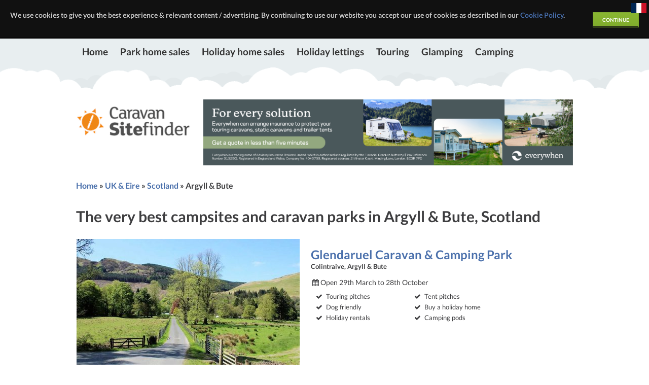

--- FILE ---
content_type: text/html; charset=utf-8
request_url: https://www.caravansitefinder.co.uk/parks/best-of/location/458-argyll-bute
body_size: 6756
content:
<!DOCTYPE html>
<html lang="en">
  <head>
	<!-- Google tag (gtag.js) -->
	<script async src="https://www.googletagmanager.com/gtag/js?id=G-HH9TNMKSPJ"></script>
	<script>
	  window.dataLayer = window.dataLayer || [];
	  function gtag(){dataLayer.push(arguments);}
	  gtag('js', new Date());

	  gtag('config', 'G-HH9TNMKSPJ');
	</script>

    <meta name="viewport" content="width=device-width, initial-scale=1.0">
    <meta name="referrer" content="unsafe-url">
    <meta name="theme-color" content="#ff830f">
    <meta name="apple-itunes-app" content="app-id=1361061328">
    <link rel="shortcut icon" href="https://cd.csuk-solutions.net/chrome/site/1/1615824706/templates/csuktemplate01/favicon.ico" type="image/x-icon" />
    <link rel="apple-touch-icon" href="https://cd.csuk-solutions.net/chrome/site/1/1615824706/templates/csuktemplate01/apple-touch-icon.png" />
    <link rel="apple-touch-icon" sizes="57x57" href="https://cd.csuk-solutions.net/chrome/site/1/1615824706/templates/csuktemplate01/apple-touch-icon-57x57.png" />
    <link rel="apple-touch-icon" sizes="72x72" href="https://cd.csuk-solutions.net/chrome/site/1/1615824706/templates/csuktemplate01/apple-touch-icon-72x72.png" />
    <link rel="apple-touch-icon" sizes="114x114" href="https://cd.csuk-solutions.net/chrome/site/1/1615824706/templates/csuktemplate01/apple-touch-icon-114x114.png" />
    <link rel="apple-touch-icon" sizes="144x144" href="https://cd.csuk-solutions.net/chrome/site/1/1615824706/templates/csuktemplate01/apple-touch-icon-144x144.png" />
    <base href="https://www.caravansitefinder.co.uk/parks/best-of/location/458-argyll-bute" />
	<meta http-equiv="content-type" content="text/html; charset=utf-8" />
	<meta name="title" content="The best campsites and caravan parks in Argyll &amp; Bute, Scotland | Caravan Sitefinder" />
	<meta name="robots" content="noindex,follow" />
	<meta name="description" content="Caravan Sitefinder lists the very best of campsites and caravan parks in Argyll &amp; Bute, Scotland. 2 sites to book and review." />
	<meta name="generator" content="Tribalogic Directory and Booking Platform + Joomla!" />
	<title>The best campsites and caravan parks in Argyll &amp; Bute, Scotland | Caravan Sitefinder</title>
	<link href="/templates/csuktemplate01/favicon.ico" rel="shortcut icon" type="image/vnd.microsoft.icon" />
	<link href="https://www.caravansitefinder.co.uk/parks/best-of/location/458-argyll-bute" rel="canonical" />
	<link href="https://cd.csuk-solutions.net/chrome/1580226214/JavaScript/bootstrap-2.3.2/css/responsive.css" rel="stylesheet" type="text/css" />
	<style type="text/css">
.tl-click-link{cursor:pointer;}
	</style>
	<script src="https://cd.csuk-solutions.net/chrome/1580226214/JavaScript/lodash-4.17.4.js" type="text/javascript"></script>
	<script src="https://ajax.googleapis.com/ajax/libs/jquery/1.12.4/jquery.min.js" type="text/javascript"></script>
	<script src="https://cd.csuk-solutions.net/chrome/1580226214/JavaScript/jquery-migrate-1.4.1.js" type="text/javascript"></script>
	<script src="https://cd.csuk-solutions.net/chrome/1580226214/JavaScript/bootstrap-2.3.2/js/bootstrap.js" type="text/javascript"></script>
	<script src="https://cd.csuk-solutions.net/chrome/1580226214/JavaScript/jquery/jquery.cookie.js" type="text/javascript"></script>
	<script type="text/javascript">
jQuery.noConflict();var googletag=googletag||{};var tl=tl||{};(function(){googletag.cmd=googletag.cmd||[];tl.googletag=tl.googletag||{};tl.googletag.preCmd=tl.googletag.preCmd||[];tl.googletag.cmd=tl.googletag.cmd||[];tl.googletag.defineSlot=function(slot,size,id,displayMode){var multisize=false;if(typeof size==='string'&&typeof id==='undefined'){id=size;size=false;}else{if(typeof size[0]==='undefined')return;multisize = (typeof size[0][0] !== 'undefined');if(multisize){if(typeof size[0][0][0]==='undefined'||typeof size[0][1][0][0]==='undefined')return;if (displayMode==1) displayMode=0;multisize=size;size=size[0][1][0];}}if(false===size){tl.googletag.preCmd.push(function(){jQuery('body').append(jQuery('<div/>').attr('id',id));});googletag.cmd.push(function(){googletag.defineOutOfPageSlot(slot,id).addService(googletag.pubads());});}else{if (displayMode != 2){var style=displayMode?' style="width:'+size[0]+'px;height:'+size[1]+'px;"':'';document.write('<div id="'+id+'"'+style+'></div>');}googletag.cmd.push(function(){var adslot = googletag.defineSlot(slot,size,id).addService(googletag.pubads());if (multisize)adslot.defineSizeMapping(multisize);});}tl.googletag.cmd.push(function(){googletag.display(id);});}})();(function($){$(document).ready(function(){$("body").on("click",".tl-click-link a",function(e){e.stopPropagation();}).on("click",".tl-click-link",function(){var url=$(this).data("tl-click-link-url");if(url)window.location.href=url;});});})(jQuery);googletag.cmd.push(function(){googletag.pubads().setTargeting("page","best-of");});googletag.cmd.push(function(){googletag.pubads().setTargeting("syndicate","parks");});
	</script>

    <link href="https://cd.csuk-solutions.net/chrome/site/1/1615824706/templates/csuktemplate01/css/template.css" rel="stylesheet" type="text/css" />
    <script type="text/javascript" src="https://cd.csuk-solutions.net/chrome/site/1/1615824706/templates/csuktemplate01/js/search.js"></script>
    <script type="text/javascript" src="https://cd.csuk-solutions.net/chrome/site/1/1615824706/templates/csuktemplate01/js/application.js"></script>

      <style type="text/css">
    /* latin-ext */
    @font-face {
      font-family: 'Lato';
      font-style: normal;
      font-weight: 400;
      src: local('Lato Regular'), local('Lato-Regular'), url(https://fonts.gstatic.com/s/lato/v11/8qcEw_nrk_5HEcCpYdJu8BTbgVql8nDJpwnrE27mub0.woff2) format('woff2');
      unicode-range: U+0100-024F, U+1E00-1EFF, U+20A0-20AB, U+20AD-20CF, U+2C60-2C7F, U+A720-A7FF;
    }
    /* latin */
    @font-face {
      font-family: 'Lato';
      font-style: normal;
      font-weight: 400;
      src: local('Lato Regular'), local('Lato-Regular'), url(https://fonts.gstatic.com/s/lato/v11/MDadn8DQ_3oT6kvnUq_2r_esZW2xOQ-xsNqO47m55DA.woff2) format('woff2');
      unicode-range: U+0000-00FF, U+0131, U+0152-0153, U+02C6, U+02DA, U+02DC, U+2000-206F, U+2074, U+20AC, U+2212, U+2215, U+E0FF, U+EFFD, U+F000;
    }
    /* latin-ext */
    @font-face {
      font-family: 'Lato';
      font-style: normal;
      font-weight: 700;
      src: local('Lato Bold'), local('Lato-Bold'), url(https://fonts.gstatic.com/s/lato/v11/rZPI2gHXi8zxUjnybc2ZQFKPGs1ZzpMvnHX-7fPOuAc.woff2) format('woff2');
      unicode-range: U+0100-024F, U+1E00-1EFF, U+20A0-20AB, U+20AD-20CF, U+2C60-2C7F, U+A720-A7FF;
    }
    /* latin */
    @font-face {
      font-family: 'Lato';
      font-style: normal;
      font-weight: 700;
      src: local('Lato Bold'), local('Lato-Bold'), url(https://fonts.gstatic.com/s/lato/v11/MgNNr5y1C_tIEuLEmicLmwLUuEpTyoUstqEm5AMlJo4.woff2) format('woff2');
      unicode-range: U+0000-00FF, U+0131, U+0152-0153, U+02C6, U+02DA, U+02DC, U+2000-206F, U+2074, U+20AC, U+2212, U+2215, U+E0FF, U+EFFD, U+F000;
    }
    /* latin-ext */
    @font-face {
      font-family: 'Lato';
      font-style: normal;
      font-weight: 900;
      src: local('Lato Black'), local('Lato-Black'), url(https://fonts.gstatic.com/s/lato/v11/t85RP2zhSdDjt5PhsT_SnlKPGs1ZzpMvnHX-7fPOuAc.woff2) format('woff2');
      unicode-range: U+0100-024F, U+1E00-1EFF, U+20A0-20AB, U+20AD-20CF, U+2C60-2C7F, U+A720-A7FF;
    }
    /* latin */
    @font-face {
      font-family: 'Lato';
      font-style: normal;
      font-weight: 900;
      src: local('Lato Black'), local('Lato-Black'), url(https://fonts.gstatic.com/s/lato/v11/lEjOv129Q3iN1tuqWOeRBgLUuEpTyoUstqEm5AMlJo4.woff2) format('woff2');
      unicode-range: U+0000-00FF, U+0131, U+0152-0153, U+02C6, U+02DA, U+02DC, U+2000-206F, U+2074, U+20AC, U+2212, U+2215, U+E0FF, U+EFFD, U+F000;
    }
  </style>

  <!-- Start of michaelpaulholidays Zendesk Widget script -->
    <!-- <script id="ze-snippet" src="https://static.zdassets.com/ekr/snippet.js?key=9476a329-6601-4740-8a0d-112d65f53ee2"> </script> -->
  <!-- End of michaelpaulholidays Zendesk Widget script -->

<!--[if gte IE 9]>
  <style type="text/css">
    .csfFacilitiesMatrix {
      overflow: hidden;
    }
    .csfFacilitiesMatrix li {
      width: 30%;
      float: left;
    }
    .tlType_Element_Text_Directory_Content {
      clear: both;
    }
  </style>
<![endif]-->

<!-- Facebook Pixel Code -->
<script>
!function(f,b,e,v,n,t,s)
{if(f.fbq)return;n=f.fbq=function(){n.callMethod?
n.callMethod.apply(n,arguments):n.queue.push(arguments)};
if(!f._fbq)f._fbq=n;n.push=n;n.loaded=!0;n.version='2.0';
n.queue=[];t=b.createElement(e);t.async=!0;
t.src=v;s=b.getElementsByTagName(e)[0];
s.parentNode.insertBefore(t,s)}(window, document,'script',
'https://connect.facebook.net/en_US/fbevents.js');
fbq('init', '432123981333055');
fbq('track', 'PageView');
</script>
<!-- End Facebook Pixel Code -->

<link rel="stylesheet" type="text/css" href="/templates/csuktemplate01/css/mph-custom.css">
  </head>

        <body class="parks-a-z" data-spy="scroll" data-target="#scroll-spy">

  	<!-- Google Tag Manager (noscript) -->
		<noscript><iframe src="https://www.googletagmanager.com/ns.html?id=G-HH9TNMKSPJ"
		height="0" width="0" style="display:none;visibility:hidden"></iframe></noscript>
		<!-- End Google Tag Manager (noscript) -->

    
    <header id="tl-header">
      <div id="tl-top">
        <div class="container-fluid">
          <div class="row-fluid">
            <div class="span12">
              <div class="tlc-main-menubar">
                <a id="menutoggle" class="collapsed" data-toggle="collapse" data-target=".nav-collapse">
                  <i class="fa fa-bars fa-lg tlc-menutoggle-inner tlc-bars">
                  </i>
                  <i class="fa fa-times fa-lg tlc-close">
                  </i>
                </a>
                <div class="nav-collapse collapse">
                  <nav class=" "><ul class="nav menu mod-list">
<li class="item-19 default"><a href="/" >Home</a></li><li class="item-192"><a href="/parks/find/facilities/675-park-home-sales" >Park home sales</a></li><li class="item-11"><a href="/parks/find/facilities/2-holiday-homes-owned" >Holiday home sales</a></li><li class="item-18"><a href="/parks/find/facilities/3-holiday-homes-for-rent" >Holiday lettings</a></li><li class="item-2"><a href="/parks/find/facilities/1-touring-pitches" >Touring</a></li><li class="item-191"><a href="/parks/find/facilities/674-glamping-accommodation" >Glamping</a></li><li class="item-12"><a href="/parks/find/facilities/4-tent-pitches" >Camping</a></li></ul>
</nav>
                </div>
              </div>
            </div>
          </div>
        </div>
      </div>
      <div class="container-fluid" id="tl-logo">
        <div class="row-fluid clearfix">
          <div class="span3 tlc-branding">
            <a href="/">
              <img src="https://cd.csuk-solutions.net/chrome/site/1/1615824706/templates/csuktemplate01/img/caravan-sitefinder.png" title="Caravan Site Finder logo" and alt="Caravan Site Finder logo" height="118" width="250" />
            </a>
          </div>
          <div class="span9">
            <div class="tlc-leaderboard-wrap">
              <div class="mod-csukdirectory mod_tlpage"><div>
<style>
@media (max-width: 979px) {
#tl-logo .row-fluid .span9.hidden-phone{ display:block;width:100%;}
}
@media (max-width: 767px) {
#tl-logo .row-fluid .span9.hidden-phone{ display:block !important;width:100%;}
}
</style><div style="display:block;text-align:center;"><div class="entry" id="entry_244920" data-tl-id="244920"><a href="https://www.everywhen.co.uk/caravan-routing" ><img id="tlGallery_Item13805294" class="tlGallery_Item tlGallery_Item1 entry_image_0 entry_image" src="https://cd.csuk-solutions.net/uploads/d7/14108429-compass2022-1.jpg" title="26-68 Everywhen caravan sitefinder banner V3" alt="26-68 Everywhen caravan sitefinder banner V3" width="3042" height="542" /></a></div></div></div></div>
            </div>
          </div>
        </div>
      </div>
    </header>

    
    <div id="tlc-outer-wrap">
      <div id="tlc-inner-wrap">
        <div class="container-fluid" id="tl-main-container">
          <div class="row-fluid">
            <div class="span12">
              <div class="row-fluid">

                              <!-- if no sidebar content make full width -->
                <div class="span12">
                  
                  <div class="article-wrap">
                    <div id="tl-best-of"><ul class="breadcrumb"><li><a href="/">Home</a></li><li>&nbsp;»&nbsp;<a href="/parks/best-of/location/380-uk-eire">UK &amp; Eire</a></li><li>&nbsp;»&nbsp;<a href="/parks/best-of/location/455-scotland">Scotland</a></li><li>&nbsp;»&nbsp;Argyll &amp; Bute</li></ul><div class="row-fluid"><div class="span12">  <h1>The very best campsites and caravan parks in Argyll & Bute, Scotland</h1><div class="spacer-sml"></div><div class="row-fluid tlc-results"><div class="tlc-item-result score-39 package-81 tlc-spec-listing" id="entry_1509" data-tl-id="1509"><div class="wrap tl-click-link" data-tl-click-link-url="/parks/view/1509-glendaruel-caravan-camping-park"><div class="tlc-gallery-wrap"><a href="/parks/view/1509-glendaruel-caravan-camping-park"><img id="tlGallery_Item13783894" class="tlGallery_Item tlGallery_Item1 entry_image_0 " src="https://cd.csuk-solutions.net/uploads/c7/14008080-glendaruel-caravan-camping-park-1.jpg" title="Holidays in Argyll, Scotland - Glendaruel Caravan & Camping Park" alt="Holidays in Argyll, Scotland - Glendaruel Caravan & Camping Park" width="440" height="248" sizes="(max-width:767px)400px,(max-width:768px)440px,440px" srcset="https://cd.csuk-solutions.net/uploads/c7/14008081.jpg 400w,https://cd.csuk-solutions.net/uploads/c7/14008080.jpg 440w" /></a></div><div class="tlc-main-content"><div class="pad"><h2><span class="name"><a href="/parks/view/1509-glendaruel-caravan-camping-park">Glendaruel Caravan &amp; Camping Park</a></span></h2><h3 class="tlc-region"><span class="tlAddress_Element_Directory_Content">Colintraive, Argyll &amp; Bute</span></h3><p class="tlc-location"><small><i class="fa fa-calendar"></i> Open <span class="tlType_Element_Text_Directory_Content">29th March to 28th October</span></small></p><div class="row-fluid"><div class="span12"><ul id="tlc-facilities"><li><i class="fa fa-check"></i> <span class="tlc-facility">Touring pitches</span></li><li><i class="fa fa-check"></i> <span class="tlc-facility">Tent pitches</span></li><li><i class="fa fa-check"></i> <span class="tlc-facility">Dog friendly</span></li><li><i class="fa fa-check"></i> <span class="tlc-facility">Buy a holiday home</span></li><li><i class="fa fa-check"></i> <span class="tlc-facility">Holiday rentals</span></li><li><i class="fa fa-check"></i> <span class="tlc-facility">Camping pods</span></li><span class="clearfix"></span></ul></div></div></div></div></div></div><div class="tlc-item-result score-24 package-83 tlc-spec-listing" id="entry_2505" data-tl-id="2505"><div class="wrap tl-click-link" data-tl-click-link-url="/parks/view/2505-stratheck-holiday-park"><div class="tlc-gallery-wrap"><a href="/parks/view/2505-stratheck-holiday-park"><img id="tlGallery_Item13795835" class="tlGallery_Item tlGallery_Item1 entry_image_0 " src="https://cd.csuk-solutions.net/uploads/b3/14067546-stratheck-holiday-park-1.jpg" title="Stratheck Holiday Park - Stratheck Holiday Park, Dunoon" alt="Stratheck Holiday Park - Stratheck Holiday Park, Dunoon" width="440" height="248" sizes="(max-width:767px)400px,(max-width:768px)440px,440px" srcset="https://cd.csuk-solutions.net/uploads/b3/14067547.jpg 400w,https://cd.csuk-solutions.net/uploads/b3/14067546.jpg 440w" /></a></div><div class="tlc-main-content"><div class="pad"><h2><span class="name"><a href="/parks/view/2505-stratheck-holiday-park">Stratheck Holiday Park</a></span></h2><h3 class="tlc-region"><span class="tlAddress_Element_Directory_Content">Dunoon, Argyll &amp; Bute</span></h3><p class="tlc-location"><small><i class="fa fa-calendar"></i> Open all year</small></p><div class="row-fluid"><div class="span12"><ul id="tlc-facilities"><li><i class="fa fa-check"></i> <span class="tlc-facility">Dog friendly</span></li><li><i class="fa fa-check"></i> <span class="tlc-facility">Buy a holiday home</span></li><span class="clearfix"></span></ul></div></div></div></div></div></div></div><div class="pagination pull-right"><div class="multipage tlPages"><span class="tlPageSummary">(2 matches)</span></div></div></div></div>  </div>
                  </div>
                  
                </div>
              
              </div>
            </div>
          </div>
        </div>
      </div>

      
      <div class="tl-full-width" id="tl-footer-container">
        <div class="spacer-lrg hidden-phone"></div>
        <div class="tlc-footer-wrap">
          <div class="container">
            <div class="row">
              <div class="span4">
                

<div class="custom"  >
	<div class="tlc-footer-signpost hidden-phone"><img src="/images/caravan-sitefinder-signpost.png" alt="Caravan Sitefinder - Browse. Book. Go! graphic" /></div></div>

              </div>
              <div class="span8">
                <footer id="tl-footer">
                  <div class="row-fluid">
                    <div class="span4">
                      <ul class="nav menu nav nav-pills mod-list">
<li class="item-10 current active"><a href="/parks/find" >All parks</a></li><li class="item-15"><a href="/sitemap" >Sitemap</a></li><li class="item-17"><a href="/information-for-park-owners" >Park owners</a></li><li class="item-4"><a href="/blog" >Blog</a></li></ul>

                    </div>
                    <div class="span4">
                      
                    </div>
                    <div class="span4">
                      

<div class="custom"  >
	<div class="tlc-footer-connect">
<h4>Subscribe to our newsletter</h4>
<form id="subForm" class="js-cm-form" action="https://www.createsend.com/t/subscribeerror?description=" method="post" data-id="5B5E7037DA78A748374AD499497E309E20B23B79BC22BEE02F32002CA7369158EAE2C42BD0F6009F031D17FE8C752E654890619F4A1A1032B7AF024470F57D18">
<div><input id="fieldEmail" class="js-cm-email-input qa-input-email" autocomplete="Email" maxlength="200" name="cm-dyfjir-dyfjir" required="" type="email" aria-label="Email" /></div>
<input id="cm-privacy-consent" name="cm-privacy-consent" required="" type="checkbox" aria-required="" /><label for="cm-privacy-consent">I agree to be emailed</label> <input id="cm-privacy-consent-hidden" name="cm-privacy-consent-hidden" type="hidden" value="true" /> <button class="btn btn-primary" type="submit">Subscribe</button></form><script type="text/javascript" src="https://js.createsend1.com/javascript/copypastesubscribeformlogic.js"></script>
<div class="spacer-lrg"></div>
<h4>Connect with us</h4>
<ul class="tlc-social-footer">
<li><a class="btn btn-primary" href="https://www.facebook.com/caravansitefinder"><i class="fa fa-facebook"></i></a></li>
<li><a class="btn btn-primary" href="https://twitter.com/campsite_finder"><i class="fa fa-twitter"></i></a></li>
<li><a class="btn btn-primary" href="https://www.instagram.com/caravansitefinder"><i class="fa fa-instagram"></i></a></li>
<li><a class="btn btn-primary" href="https://www.youtube.com/channel/UCCpN9sx00_NZekNoeJSCszQ"><i class="fa fa-youtube"></i></a></li>
</ul>
</div></div>

                    </div>
                  </div>
                </footer>
              </div>
            </div>
            <div class="spacer-mid hidden-phone"></div>
            <div class="row">
              <div class="span12 pull-right">
                <div class="by-haymarket">
                  <ul id="mainlevel" class="menu inline pull-right login mainlevel inline pull-right login"><li><a href="/users/" class="mainlevel inline pull-right login">Sign in</a></li><li><a href="/users/register" class="mainlevel inline pull-right login">Register</a></li></ul><style>
a.translate-flag {
display:block;
position:fixed;
top: 5px;
right: 5px;
width: 30px;
}
a.translate-flag:hover {
opacity: 0.8;
}
@media screen and (max-width: 979px) {
a.translate-flag {
top: 10px;
right: 80px;
}
}
</style>
<a class="translate-flag" href="https://www-caravansitefinder-co-uk.translate.goog/?_x_tr_sl=auto&_x_tr_tl=fr&_x_tr_hl=en-US&_x_tr_pto=wapp">
<img src="/images/french-flag.png" alt="Icon of French Flag" title="Translate" />
</a>

<div class="custom"  >
	<ul class="inline pull-right">
<li><a href="/advertise">advertise</a></li>
<li><a href="http://email.caravansitefinder.co.uk/h/r/FF597B16BAACDD27">developers</a></li>
<li>|</li>
<li><a href="/privacy-policy">privacy</a></li>
</ul></div>

                </div>
              </div>
            </div>
          </div>
        </div>
      </div>

    </div>
    <div id="fb-root"></div>
    <script type="application/javascript">
        var enqButton = document.querySelector("#enquirybuttonBtn");
        if (enqButton) {
            enqButton.addEventListener("click", function (event) {
                event.preventDefault();
                var bookBox = document.getElementById("iframe-booking-form");
                bookBox.scrollIntoView({behavior: 'smooth', block: 'center'});
            }, false);
        }
        if(document.URL.indexOf("1662-silver-sands-leisure-park") > 1) {
            document.getElementById("enquirybuttonBtn").classList.remove('hidden');
            document.getElementById("iframe-booking-form").classList.remove('hidden');
        }
    </script>
    <style>
        .iframe-booking-form {
            width: 100%;
            height: 100%;
            min-height: 37em;
            border: none;
            overflow: visible;
            display: block;
        }
        #enquirybuttonBtn.hidden, .iframe-booking-form.hidden {
            display: none !important;
        }
        .enquirybutton {
        }
      .row-fluid .tlc-banner-wrap, .tlc-view-cta-bottom > div.top > ul.unstyled {
          display: none;
      }
      /*Hide adverts on the home page*/
      .row-fluid .tlc-banner-wrap {
          display: none;
      }
      /*Hide adverts on the product page*/
      .row-fluid .tlc-mpu-mobile-wrap, .tlc-gadsense-mobile-wrap {
          display: none;
      }
    </style>
  <script type="text/javascript">(function($){$("body").data("tl-cookie-complience-options",{"style":"https:\/\/cd.csuk-solutions.net\/chrome\/1580226214\/Core\/tlCookieComplience.css","initialMessage":"<p>We use cookies to give you the best experience &amp; relevant content \/ advertising. By continuing to use our website you accept our use of cookies as described in our&nbsp;<a href=\"http:\/\/www.tribalogic.net\/cookies-policy\">Cookie Policy<\/a>.<\/p>"});for(var i=0;i<tl.googletag.preCmd.length;++i)tl.googletag.preCmd[i]();googletag.cmd.push(function(){var pa=googletag.pubads();pa.setTargeting('site',"caravansitefinder.co.uk");pa.setTargeting('url',"\/parks\/best-of\/location\/458-argyll-bute");pa.enableSingleRequest();googletag.enableServices();for(var i=0;i<tl.googletag.cmd.length;++i)googletag.cmd.push(tl.googletag.cmd[i]);});var gads=document.createElement('script');gads.async=true;gads.type='text/javascript';gads.src='//www.googletagservices.com/tag/js/gpt.js';var node=document.getElementsByTagName('script')[0];node.parentNode.insertBefore(gads, node);})(jQuery);var tl=tl||{};
tl.ldJs=function(u,$,h){$=jQuery;h=$('head');h.append($('<script type="text/javascript" async="1"/>').attr('src',u))};
tl.ldCss=function(u,$,h){$=jQuery;h=$('head');h.append($('<link type="text/css" rel="stylesheet"/>').attr('href',u))};var j=["https:\/\/cd.csuk-solutions.net\/chrome\/1580226214\/Core\/tlCookieComplience.js"],c=[];
for(var i in j){tl.ldJs(j[i])};
for(var i in c){tl.ldCss(c[i])};</script>
  </body>
</html>


--- FILE ---
content_type: text/css;charset=UTF-8
request_url: https://cd.csuk-solutions.net/chrome/site/1/1615824706/templates/csuktemplate01/css/template.css
body_size: 22887
content:
.tlc-inline-section:before{content:"";display:block;border-bottom:1px dashed rgba(0,0,0,0.1);height:2px;width:100%;padding-bottom:10px;margin-bottom:10px}.tlc-module-title{text-transform:none;margin-top:15px}.tlc-module-title a{font-size:70%;margin-left:10px}h2.tlc-module-title{font-size:1.5em;font-weight:normal}h1.tlc-homepage-title{font-size:1.6em;line-height:1.2em;margin-bottom:0}@media screen and (max-width: 767px){h1.tlc-homepage-title{padding:0 15px}}.tlc-banner-wrap{background:#ECF0F1;margin-bottom:20px}.spacer-sml,.spacer-mid,.spacer-lrg,.spacer-xl,.spacer-xxl{display:block;position:relative}.spacer-sml{height:15px}.spacer-mid{height:25px}.spacer-lrg{height:40px}.spacer-xl{height:70px}.spacer-xxl{height:100px}.well-alt{display:block;background:#fff;padding:20px;margin-bottom:20px;-webkit-border-radius:8px;-moz-border-radius:8px;border-radius:8px;-webkit-box-shadow:0 0 25px 0 rgba(0,0,0,0.2);-moz-box-shadow:0 0 25px 0 rgba(0,0,0,0.2);box-shadow:0 0 25px 0 rgba(0,0,0,0.2)}img.tlc-angled-slice{display:block}@media screen and (max-width: 767px){img.tlc-angled-slice{display:none}}@media screen and (max-width: 767px){body{padding-right:0;padding-left:0}}a{color:#4970AB}h1{font-size:30px}h2{font-size:26px}h3{font-size:22px}h4{font-size:18px}h5,h6{font-size:14px}p.lead{font-weight:normal}.well{background-color:#ECF0F1;box-shadow:none;border:none}.container-fluid{max-width:980px;margin:0 auto}.breadcrumb{background:none;font-weight:bold;padding:0}.thumbnail{background:#ECF0F1;padding:0;border:none;-webkit-border-radius:15px;-moz-border-radius:15px;border-radius:15px;-webkit-box-shadow:none;-moz-box-shadow:none;box-shadow:none;position:relative}.thumbnail img{-webkit-border-radius:15px 15px 0 0;-moz-border-radius:15px 15px 0 0;border-radius:15px 15px 0 0}.thumbnail .caption{padding:20px}.thumbnail h4{margin-top:0;line-height:23px;min-height:2.4em}.ui-widget-content{font-family:'Lato', sans-serif}.ui-widget-content .ui-state-focus{font-weight:normal}.btn-primary,#tl-sticky-entry-nav .btn-primary,.tlSubmitRow input[type="submit"]{background:#5986cf;border:none;color:#fff;color:white;font-size:16px;font-weight:bold;letter-spacing:0.5px;text-decoration:none;vertical-align:middle;text-shadow:rgba(0,0,0,0.3) -1px 0,rgba(0,0,0,0.3) 0 -1px,rgba(255,255,255,0.3) 0 1px,rgba(0,0,0,0.3) 0 0;-webkit-border-radius:5px;-moz-border-radius:5px;border-radius:5px;-webkit-box-shadow:#000 0 1px 0;-moz-box-shadow:#000 0 1px 0;box-shadow:#000 0 1px 0;-webkit-transition:200ms linear 0s;-moz-transition:200ms linear 0s;-o-transition:200ms linear 0s;transition:200ms linear 0s}.btn-primary:hover,#tl-sticky-entry-nav .btn-primary:hover,.tlSubmitRow input[type="submit"]:hover{color:#fff;background:#3468bf}.btn-primary:active,#tl-sticky-entry-nav .btn-primary:active,.tlSubmitRow input[type="submit"]:active{color:#fff;background:#2f5dab}.btn-small.btn-primary{font-size:12px}.btn-success,.tlc-review-module input[type="submit"]{font-weight:bold;font-size:16px;box-shadow:0px 1px 2px rgba(0,0,0,0.2);background:#5986cf;border:none;color:#fff;padding:8px 20px;text-shadow:0px -1px 1px rgba(0,0,0,0.2);-webkit-font-smoothing:antialiased;-webkit-transition:200ms linear 0s;-moz-transition:200ms linear 0s;-o-transition:200ms linear 0s;transition:200ms linear 0s}.btn-success:hover,.tlc-review-module input[type="submit"]:hover{background:#3468bf}.btn-gray{background-color:#525252 !important;background-repeat:repeat-x;filter:progid:DXImageTransform.Microsoft.gradient(startColorstr="#666666", endColorstr="#515151");background-image:-khtml-gradient(linear, left top, left bottom, from(#666), to(#515151));background-image:-moz-linear-gradient(top, #666, #515151);background-image:-ms-linear-gradient(top, #666, #515151);background-image:-webkit-gradient(linear, left top, left bottom, color-stop(0%, #666), color-stop(100%, #515151));background-image:-webkit-linear-gradient(top, #666, #515151);background-image:-o-linear-gradient(top, #666, #515151);background-image:linear-gradient(#666, #515151);border-color:#515151 #515151 #4d4d4d;color:#fff !important;text-shadow:0 -1px 0 rgba(0,0,0,0.13);-webkit-font-smoothing:antialiased}input:focus,textarea:focus{outline:0;border-color:#FF8A00 !important;-webkit-box-shadow:inset 0 1px 3px rgba(0,0,0,0.1),0 0 8px rgba(255,138,0,0.6) !important;-moz-box-shadow:inset 0 1px 3px rgba(0,0,0,0.1),0 0 8px rgba(255,138,0,0.6) !important;box-shadow:inset 0 1px 3px rgba(0,0,0,0.1),0 0 8px rgba(255,138,0,0.6) !important}.navbar .brand{color:white;text-transform:uppercase;font-size:14px}body{font-family:"Lato",sans-serif !important;color:#3D3D3F !important;font-size:16px}@media screen and (min-width: 680px){.skin{background:#000 url("../img/skin5.jpg") no-repeat center 196px;cursor:pointer}.skin #hero{background:transparent !important;max-width:980px;margin:0 auto;position:relative;left:-14px}.skin #tl-header{background:#fff;cursor:default;margin-bottom:57px}.skin #tl-main-container{background:#fff;cursor:default;padding:2em 1em;margin:0 auto !important}.skin #tl-main-carousel .carousel-inner{border-left:14px solid #fff;border-right:14px solid #fff}}@media screen and (min-width: 680px) and (min-width: 680px) and (max-width: 1233px){.skin{background:#000 url("../img/skin5.jpg") no-repeat center 0px}.skin #tl-header{margin-bottom:0px}}@media screen and (min-width: 680px) and (min-width: 1234px){#skinTop{height:0 !important}}.tl-full-width.container-fluid{max-width:none;margin:0;padding:0}h3,h2{font-weight:bold;margin:0 0 10px}a{color:#496FAB;font-weight:bold}#tl-map-search{position:relative;width:450px;margin:0 auto}#tl-map-search-container{margin-bottom:1.7142857143em;box-shadow:inset 0px 0px 33px rgba(0,0,0,0.4);-webkit-box-shadow:inset 0px 0px 33px rgba(0,0,0,0.4);-moz-box-shadow:inset 0px 0px 33px rgba(0,0,0,0.4);-webkit-border-radius:4px;-moz-border-radius:4px;border-radius:4px;padding:20px}#tl-map-search a{padding:6px 0;opacity:.4;background-color:white !important;-webkit-border-radius:5px;-moz-border-radius:5px;border-radius:5px;color:#333;text-transform:uppercase;font-size:12px;font-weight:bold;letter-spacing:0.5px;text-decoration:none;border:2px solid #4870AB;display:block;text-align:center;line-height:13px;width:75px}#tl-map-search a span{display:block;font-weight:normal;padding-top:5px}#tl-map-search a:hover{opacity:1}#tl-map-search img{z-index:-1;display:block;margin:0 auto;position:relative}#tl-map-search ul{list-style-type:none}.tlTreeImageHotspot{position:static !important}#locationmap img{max-width:none}#locationmap{height:40em;z-index:9}#view-page #locationmap{height:30em}#tl-header{position:relative}#tl-top{background:#ECF0F1;height:28px;margin:0}#tl-top a{color:#4F4F4F;font-size:12px;display:inline-block;font-weight:bold;padding:8px 10px}#tl-top ul.login{margin:0}#tl-top ul.login li{line-height:1;padding:0}#tl-main-nav{position:relative;border-top:1px solid #EF9421;border-bottom:1px solid #DF7100;background:#ff9600;background:-moz-linear-gradient(top, #1e5799 0%, #2989d8 0%, #ff9600 0%, #ff8201 100%, #207cca 100%);background:-webkit-gradient(linear, left top, left bottom, color-stop(0%, #1e5799), color-stop(0%, #2989d8), color-stop(0%, #ff9600), color-stop(100%, #ff8201), color-stop(100%, #207cca));background:-webkit-linear-gradient(top, #1e5799 0%, #2989d8 0%, #ff9600 0%, #ff8201 100%, #207cca 100%);background:-o-linear-gradient(top, #1e5799 0%, #2989d8 0%, #ff9600 0%, #ff8201 100%, #207cca 100%);background:-ms-linear-gradient(top, #1e5799 0%, #2989d8 0%, #ff9600 0%, #ff8201 100%, #207cca 100%);background:linear-gradient(to bottom, #1e5799 0%, #2989d8 0%, #ff9600 0%, #ff8201 100%, #207cca 100%);filter:progid:DXImageTransform.Microsoft.gradient( startColorstr='#ff9600', endColorstr='#ff8201',GradientType=0 )}#tl-main-nav .navbar-inner{min-height:auto;filter:progid:DXImageTransform.Microsoft.gradient( startColorstr='#ff9600', endColorstr='#ff8201',GradientType=0 )}#tl-main-nav .navbar{margin:0}#tl-main-nav .navbar .nav{position:relative;left:0;display:inline-block;float:none;margin:0 10px 0 0;width:100%}#tl-main-nav .nav a{font-size:14px;color:white;font-weight:bold;border-left:1px solid #FF9F39;padding:8px 19px;text-shadow:-1px -1px 1px rgba(0,0,0,0.3);text-align:center}#tl-main-nav .nav li:nth-last-child(2){border-right:1px solid #FF9F39}#tl-main-nav .navbar .nav>.active>a,#tl-main-nav .navbar .nav>.active>a:hover,#tl-main-nav .navbar .nav>.active>a:focus,#tl-main-nav .navbar .nav>li>a:hover{background:#DF7800;-webkit-box-shadow:inset 0 3px 8px rgba(0,0,0,0.125);-moz-box-shadow:inset 0 3px 8px rgba(0,0,0,0.125);box-shadow:inset 0 3px 8px rgba(0,0,0,0.125)}.tlc-write-reivew-button a{border-left:1px solid #4669a6;-webkit-border-radius:5px;-moz-border-radius:5px;border-radius:5px;-webkit-box-shadow:#000 0 1px 0;-moz-box-shadow:#000 0 1px 0;box-shadow:#000 0 1px 0;color:white;font-size:16px;font-weight:bold;letter-spacing:0.5px;text-decoration:none;vertical-align:middle;text-shadow:rgba(0,0,0,0.3) -1px 0,rgba(0,0,0,0.3) 0 -1px,rgba(255,255,255,0.3) 0 1px,rgba(0,0,0,0.3) 0 0;-webkit-background-clip:box;-moz-background-clip:box;background-clip:box;font-size:13px;padding:3px 11px 3px 33px;top:4px;z-index:99;background:#4669a6 url("../img/csf-sprite-2.png") -79px -2853px}.tl-full-width{position:relative}.tlc-full-width{width:100% !important;-webkit-box-sizing:border-box;-moz-box-sizing:border-box;box-sizing:border-box;-webkit-transition:all 250ms linear;-moz-transition:all 250ms linear;-o-transition:all 250ms linear;transition:all 250ms linear}#tl-availabilitysearchform label.tlc-text-right{text-align:right}#tl-availabilitysearchform input,#tl-availabilitysearchform select{width:auto;min-width:100px}#tl-availabilitysearchform input[type="checkbox"]{min-width:0px}#tl-availabilitysearchform .tl-no-dates-wrap label{font-size:0.85em}#tl-availabilitysearchform .btn.btn-primary[disabled]{cursor:not-allowed;background:#999}#tl-availabilitysearchform div.tlc-input-date-wrap{position:relative;display:inline-block;max-width:100%}#tl-availabilitysearchform div.tlc-input-date-wrap input{max-width:95%}#tl-availabilitysearchform div.tlc-input-date-wrap .ui-datepicker-trigger{display:block;position:absolute;top:8px;right:7px}.modal{margin-left:-200px;width:350px}.tl-error-modal{display:none}#tl-main-container{z-index:2;margin:0 auto;position:relative}#tl-search-review input[type="text"]{font-size:1.5em;height:1.25em;line-height:1.25em;padding:0.43em 0.4em;width:90%}#tl-search-review .ui-menu,#tl-search-to-review .ui-menu{border-left:1px solid #ccc !important;border-right:1px solid #ccc !important;padding:0 !important}#tl-search-review .tlMultiSearchSelected{width:450px !important;line-height:1.1;background:white;font-size:2em;padding:10px;border-radius:4px}.enquiry-form-container{padding:3em;margin:1em;border-radius:3px}.enquiry-form-container .field-name{font-weight:bold;margin-bottom:1em}.enquiry-form-container textarea{width:90%}.enquiry-form-container p label{display:inline;margin-left:5px}.warning-message{color:#c09853;padding:8px 35px 8px 14px;margin-bottom:20px;text-shadow:0 1px 0 rgba(255,255,255,0.5);background-color:#fcf8e3;border:1px solid #fbeed5;-webkit-border-radius:4px;-moz-border-radius:4px;border-radius:4px}.enquiry-form-container fieldset{margin-bottom:1em}.tlc-featured .thumbnails li{margin-bottom:10px}.tlc-featured .tl-userrating{min-height:25px}.tlc-featured h4{min-height:95px}.tlc-featured div.tlc-no-rating-spacer{display:block;height:43px}@media screen and (max-width: 550px){.tlc-featured h4{min-height:0px}.tlc-featured div.tlc-no-rating-spacer{display:none}}.tl-review-extract{position:relative;clear:left}.tl-review-extract h4{margin-top:0;border-bottom:2px solid #ddd;padding-bottom:5px;line-height:15px;font-weight:normal;font-size:13px}.tl-review-extract h4 .tl-name-chunk{font-weight:bold}.tl-review-extract h5{text-align:center}.tl-review-extract .entry{padding:.2em 0}.tl-review-extract p{font-size:12px;font-weight:bold}.tl-review-extract p span{font-weight:normal}.tl-review-extract .tl-userrating-wrap{display:none}.tl-review-extract h3 a{text-transform:none;color:#545454;font-size:14px}.tl-review-extract .read-more{display:inline}.tl-review-extract .read-more a{display:inline-block;position:relative;left:-5px}.tl-review-extract .img-circle{display:block;margin:0 auto}.tlc-btn-read-more.btn-mini.btn-primary{font-size:12px;float:right;display:block;clear:both}.read-less.tl-read-less,.read-more.tl-read-more{display:block;clear:both;border-top:1px dotted #D9DDDD;padding-top:5px;margin-top:10px}.read-less.tl-read-less:before,.read-less.tl-read-less:after,.read-more.tl-read-more:before,.read-more.tl-read-more:after{content:" ";display:table;line-height:0}.read-less.tl-read-less:after,.read-more.tl-read-more:after{clear:both}.tl-userrating{margin:1em 0;position:relative}.tl-userrating a{position:absolute;top:2px;left:111px;font-style:italic;font-size:12px;font-weight:bold}.tl-specialoffer-item h4{font-size:16px;border-bottom:2px solid #ddd;line-height:1;padding-bottom:7px;margin-top:0}.tl-specialoffer-item{padding-bottom:1em}.two-colum-list{overflow:hidden}.date-review{font-weight:bold;color:#ADADAD}.tl-review-helpfulresults{margin:5px 10px 0 7px}#tl-review-type{clear:both;font-style:italic;color:#666}.tl-review .tl-review-item{background:#fff;position:relative;border-radius:8px;border:none;padding:40px 65px 20px 20px;margin-bottom:40px}.tl-review blockquote{border:none;padding:0;margin:0}.tl-review blockquote p{font-size:14px}.helpful-review{margin:15px 0 0 0}.helpful-review p,.helpful-review div{float:left;font-size:12px;font-weight:bold}.helpful-yes a,.helpful-no a{display:inline-block;width:28px;height:28px;background:url("../img/csf-sprite-2.png");text-indent:-9999px}.helpful-review p{margin:5px 10px 0 0}.helpful-yes a{background-position:-471px -909px;margin-right:7px}.helpful-no a{background-position:-471px -964px;margin-right:7px}.ribbon-editors{display:none}.tl-review-editorpick .ribbon-editors{position:absolute;display:inline-block;background:url("../img/csf-sprite-2.png") no-repeat -393px -224px;width:108px;height:105px;right:-9px;bottom:-7px}.tlc-success{position:relative;font-size:1.3em;padding:2em 11em 1.8em 5em;line-height:1.4}.tlc-success strong{font-size:1.6em}.tlc-success .ribbon-editors{position:absolute;background:url("../img/csf-sprite-2.png") no-repeat right -784px;width:103px;height:103px;top:-3px;left:-3px;display:block}.arrow-blockquote{position:absolute;display:inline-block;background:url("../img/csf-sprite-2.png") no-repeat -489px -1014px;width:10px;height:21px;left:-10px;top:18px}.tl-review{position:relative}.tl-review span[property="v:dtreviewed"]{display:block;position:absolute;right:20px;top:15px;z-index:1}.tl-review span[property="v:itemreviewed"]{display:none}.tl-review div.span2.text-center{visibility:hidden}.tl-review div.span2.text-center div,.tl-review div.span2.text-center span{visibility:visible}.tl-review span[property="v:reviewer"]{display:block;position:relative;z-index:3}.tl-review-item{z-index:0}.tl-review-item label[for="dateofstay"]{display:inline-block;font-weight:bold;margin-top:.5em}@media screen and (max-width: 767px){.tl-review span[property="v:dtreviewed"]{top:70px;margin-right:20px}.tl-review div.span2.text-center{display:inline-block;height:4em;padding-top:1em;float:left;margin-bottom:4em;z-index:2;position:relative;text-align:left;margin-left:20px}}#tl-find h1{font-size:20px;line-height:28px;margin-top:0}#tl-find .tab-content{overflow:visible}#tl-find .page-header{padding-bottom:0;margin:0;border-bottom:none}#tl-find .thumbnail img{border-radius:0}#csf-avail-wrapper input[type="submit"].btn{margin-top:10px}.noUiSlider.horizontal{height:10px !important;margin:14px 7px 8px !important}#csf-avail-wrapper .input-medium{margin-bottom:6px}#tlc-featured-bookable-park{position:relative}.tlc-top-result-featured-wrap{padding-right:1em}@media screen and (max-width: 767px){.tlc-top-result-featured-wrap{padding-left:1em}}.tlc-top-result-featured-wrap .csf-book-button{margin-bottom:0.5em}.tlc-top-result-featured-header{padding:0.25em 0.5em 0.5em;background:#f2ce9e;margin-bottom:0;z-index:99;position:relative;color:#496FAB}.tlc-top-result-featured-name{margin-top:5px}@media screen and (max-width: 767px){.tlc-top-result-featured-wrap .span4,.tlc-top-result-featured-wrap .span8{float:left;width:30%}.tlc-top-result-featured-wrap .span8{margin:0 5%;width:60%}}.btn-success a,.btn-success a:hover{color:white;text-decoration:none}.csf-book-button{background:#D9DDDE;border-radius:4px;margin:1em 0;position:relative}.csf-book-button-top-100{padding-left:1.25em;padding-right:1.25em}.csf-book-button .liveprice{margin:5px 0 0 0;font-size:15px;color:#FF8B00}.csf-book-button .label{text-shadow:none;color:#4F4F4F;font-size:14px;background:none}.csf-book-button .btn{text-transform:uppercase;font-weight:bold}.tl-description br{height:1px;display:block;line-height:1px;float:left;font-size:1px;height:1px}.tl-description a{font-weight:bold}.tl-normal-listing{margin:0}.tl-normal-listing .csf-book-button{background:#ECF0F1}.tlc-top-100-wrap #csfSearch .ui-autocomplete-input{margin-right:1em;float:left}.tlc-top-100-wrap #csfSearch .btn.btn-primary.pull-right{position:relative;top:-5px}.tlc-top-100-wrap #csfSearch .help-block{margin-bottom:20px}#tl-find .tlc-top-100-img-wrap{margin-left:0}.tl-normal-listing p{margin:0}.tlPrice{font-size:20px;font-weight:bold;margin:10px 0}.tlPrice .label{color:#4F4F4F;text-shadow:none;font-size:16px;display:block;background:none}.tlPrice{color:#FF8B00}.pagination{padding:0 1em 1.5em 1em}.pagination a{color:#4970AB;display:inline-block;padding:4px 12px}.pagination a:hover,.pagination a:focus{color:#324d75}.tlPageCurrent{padding:4px 11px;display:inline-block;border-radius:25px;background:#EAEFF1}.tlPageSkip{color:#dfe0e2}.tlPageNext,.tlPagePrev{margin-top:0;text-indent:0px;width:24px;height:24px;overflow:hidden;text-indent:-999px;padding:0 !important;position:relative}.tlPageNext{background:url("../img/csf-sprite-2.png") no-repeat -40px -2070px;float:right;top:3px}.tlPagePrev{background:url("../img/csf-sprite-2.png") no-repeat -40px -2040px;float:left;top:3px}#view-page section#awards{margin-bottom:20px}.park-address{font-weight:bold;border-bottom:2px solid #D9DDDD;padding-bottom:2em}.park-offers{background:#4970AB;padding:20px;border-radius:7px;color:#fff;margin-bottom:10px}.park-offers .read-more,.park-offers .details .read-less,.park-offers .re-collapse{display:block;color:#fff;font-weight:bold}.park-offers .read-more a,.park-offers .details .read-less a,.park-offers .re-collapse a{color:#f8f8f8}.park-offers .read-more a:hover,.park-offers .details .read-less a:hover,.park-offers .re-collapse a:hover{color:#fff;text-decoration:underline}.read-more,.re-collapse{display:block}#tl-entry-booknow{background:#ECF0F1}#tl-entry-booknow .btn{text-transform:uppercase;font-size:25px}#tl-entry-booknow .btn a{text-decoration:none}#tl-entry-booknow .btn.btn-primary a{color:#fff;padding:10px}.socialBtns li{position:relative;margin-right:10px}.socialBtnG{top:4px}.socialBtns li:last-child{margin-right:0;padding-right:0}.socialBtnF{top:-5px}#myTab li:hover{cursor:pointer}#mpu2.affix{position:fixed;left:0px;top:20px}@media screen and (max-width: 767px){#mpu2,#mpu2.affix{position:relative !important;top:auto !important;left:auto !important;text-align:center;height:520px}#mpu2 .tlc-mpu-mobile-wrap,#mpu2.affix .tlc-mpu-mobile-wrap{float:none !important;margin:1em auto !important}.tl-mpu-placeholder{display:none !important}}#tl-sticky-entry-nav{display:none}#tl-entry-header.affix .userrating span.tlReviewIcons{display:block}#tl-sticky-entry-nav p:first-child{font-weight:bold;color:#4F4F4F;text-transform:uppercase;background:url("../img/bg-sprite-repeat-x.png") repeat-x center}#tl-sticky-entry-nav p:first-child span{background:#ECF0F1;display:inline-block;font-size:12px;padding:0 10px 0 0}#tl-sticky-entry-nav ul a{background:#D4D7D8;color:#4F4F4F;font-size:12px;font-weight:bold;padding:11px 22px 14px;border-radius:5px}#tl-sticky-entry-nav ul a:hover{background:#B8B8B8}#tl-sticky-entry-nav p a{text-transform:uppercase}#tl-entry-header .page-header{margin:0;padding-left:20px}#tl-entry-header .page-header ul.inline li:first-child{padding-left:0}#tl-entry-header ul{margin:0}#tl-entry-header h1{line-height:28px}#tl-entry-header h1 span{display:block;line-height:32px}#tl-entry-header h1 small{color:inherit;font-size:14px;display:inline-block;margin-top:5px}#tl-entry-header i[class^="csf-icn-"]{vertical-align:-4px}#tl-entry-header ul.tlc-header-tel-list{margin-left:4px;float:left}.tlc-header-tel-list-icn{float:left}#tlEntryCarousel{margin:0;position:relative}#tlEntryCarousel .carousel-control{top:42%;background:black;margin-top:0;border:0}#tlEntryCarousel .carousel-control i{top:-8px}#tlEntryCarousel .carousel-control.right i{right:-3px}#tlDart-mpu div:first-child{margin:0 auto !important}.tlc-review-module input[readonly="readonly"]{cursor:pointer}.tlc-review-module a{color:#fff}.tlc-review-module{background:#4F78B1;padding:20px;color:#fff}#tl-review-module .dropdown-menu{min-width:600px;right:0;left:auto;top:25px;border:0;padding:0}#tl-review-module .tlc-review-module{-moz-border-radius:0 0 5px 5px;-webkit-border-radius:0 0 5px 5px;border-radius:0 0 5px 5px}.tlc-review-module{-moz-border-radius:5px;-webkit-border-radius:5px;border-radius:5px}@media screen and (max-width: 950px){#tl-review-module .dropdown.open .dropdown-menu{left:-255px}#tl-review-module .tlc-review-module{-moz-border-radius:5px;-webkit-border-radius:5px;border-radius:5px}}#tl-review-module.tlc-side-bar{position:absolute;top:3px;right:0}.control-group.error .help-block,.control-group.error .control-label{color:#3D3D3F}.tlc-review-module .control-group.error .help-block,.tlc-review-module .control-group.error .control-label{color:#FFF}.control-group input[type="checkbox"]{position:relative;top:-4px;margin-right:5px}.control-group.error input#human{margin-bottom:5px}.control-group.error .help-inline{background-color:rgba(185,74,72,0.25);padding:5px 10px;border:1px solid #eed3d7;margin:0 0 0 5px;-webkit-border-radius:5px;-moz-border-radius:5px;border-radius:5px}.tlc-review-module .control-group.error .help-inline{margin-top:5px;margin-left:0;background-color:rgba(255,255,255,0.25)}#tl-review-module .caret{border-top-color:#fff;border-bottom-color:#fff}#tl-review-module .nav-tabs .dropdown-toggle .caret{margin-top:10px;margin-left:5px}.tlc-review-module .ui-stars-star a,.tlc-review-module .ui-stars-cancel a{font-size:8px;height:40px;padding:7px 11px;width:40px;background:url("../img/csf-sprite-2.png") no-repeat -40px -1320px;color:transparent}.tlc-review-module{position:relative}.tlc-review-module div.control-group.error span.help-inline{background-color:#eed3d7;border:1px solid #b94a48}.tlc-review-module .tl-add-review-content.tl-add-review-has-form.tl-add-review-has-message .tl-add-review-message{background:rgba(79,120,177,0.85);display:block;position:absolute;width:100%;height:100%;top:0px;left:0px;text-align:center;-webkit-border-radius:10px;-moz-border-radius:10px;border-radius:10px}.tlc-review-module .tl-add-review-content.tl-add-review-has-form.tl-add-review-has-message .tl-add-review-message .tl-review-login-message{position:absolute;width:80%;margin:0 10%;top:30%}.tlc-review-module .tl-add-review-content.tl-add-review-has-form.tl-add-review-has-message .tl-add-review-message .tl-review-login-message em{font-size:1.4em}.tlc-review-module .ui-stars-cancel{opacity:.1;margin-right:12px}.tlc-review-module tr{border-bottom:1px solid rgba(255,255,255,0.1)}.tlc-review-module h3{line-height:1;margin:0;padding-bottom:8px}.tlc-review-module textarea{height:80px;width:80%}.tlc-review-module p,.tlc-review-module em{font-size:13px;font-style:italic}.tlc-review-module td{padding:10px 0 0 0}.tlc-review-module .score{margin:7px 0 2px 0;opacity:.5}.tlc-review-module .ui-stars-cancel a,.tlc-review-module .ui-stars-cancel a:hover{background-position:0 -361px;color:#4F4F4F}.tlc-review-module .ui-stars-star a:hover,.tlc-review-module .ui-stars-star.ui-stars-star-hover a,.tlc-review-module .ui-stars-star.ui-stars-star-on a{background-position:-40px  -1380px;color:#FF8B00}#tl-review-module .nav-tabs{border:0;margin-top:-42px}#tl-review-module .nav-tabs>li>a{line-height:1;border:1px solid transparent;-webkit-border-radius:5px;-moz-border-radius:5px;border-radius:5px;margin:0;padding:2px 10px 6px 10px}#tl-entry-reviews .userrating{position:relative;top:-5px;margin:1px 0;display:inline-block}.tl-review-login-message em{font-style:normal}.tl-review-login-message a{display:inline-block;-moz-border-radius:5px;-webkit-border-radius:5px;border-radius:5px;background-color:#FF8B00;text-transform:uppercase;font-size:18px;font-weight:bold;padding:10px 1em;position:relative;top:4px;left:10px;-webkit-box-shadow:inset 0px -3px 3px 0px rgba(0,0,0,0.1);box-shadow:inset 0px -3px 3px 0px rgba(0,0,0,0.1)}.tl-review-login-message a:focus,.tl-review-login-message a:hover,.tl-review-login-message a:active{text-decoration:none;background-color:#DF7800}.tl-review-login-message+.tlc-review-smalltext{display:none}p.tlc-review-smalltext{font-style:normal}p.tlc-review-smalltext a{text-decoration:underline}p.tlc-review-smalltext a:focus,p.tlc-review-smalltext a:hover,p.tlc-review-smalltext a:active{color:#DF7800}#tl-entry-reviews{margin:17px 0 0 0}#tl-entry-reviews a{font-weight:bold}#tl-entry-reviews{font-size:15px;color:#999;font-weight:bold}#tl-entry-reviews ul{clear:both;margin:20px 0 0 0}li[class^="facilities"],li[class*=" facilities"]{position:relative;margin-bottom:34px;padding:5px 0 0 40px;line-height:16px;-moz-column-break-inside:avoid;-webkit-column-break-inside:avoid;column-break-inside:avoid}li[class^="facilities"] img,li[class*=" facilities"] img{position:absolute;left:0;top:2px}.csfFacilitiesMatrix ul{-moz-column-count:1;-webkit-column-count:1;column-count:1;-moz-column-break-inside:avoid;-webkit-column-break-inside:avoid;column-break-inside:avoid}.csfFacilitiesMatrix{padding:20px;margin-bottom:1em}#icns-test-page h3{text-transform:none}i[class^="csf-icn-"],i[class*=" csf-icn-"]{width:24px;height:24px;background-image:url("../img/csf-sprite-2.png");position:relative;top:0;display:inline-block;margin-right:5px}i[class^="csf-sm-icn-"],i[class*=" csf-sm-icn-"]{width:16px;height:16px;background-image:url("../img/csf-sprite-2.png");position:relative;top:3px;display:inline-block;margin-right:5px}i[class^="csf-icn-mag-glass"],i[class*=" csf-icn-mag-glass"],i[class^="csf-icn-rubbish-"],i[class*=" csf-icn-rubbish-"],i[class^="csf-icn-x-man-"],i[class*=" csf-icn-x-man-"],i[class^="csf-icn-sand-bucket-"],i[class*=" csf-icn-sand-bucket-"],i[class^="csf-icn-paw-print-"],i[class*=" csf-icn-paw-print-"],i[class^="csf-icn-sun-fill"],i[class*=" csf-icn-sun-fill"],i[class^="csf-icn-compass"],i[class*=" csf-icn-compass"],i[class^="csf-icn-cutlery"],i[class*=" csf-icn-cutlery"],i[class^="csf-icn-thumb-down"],i[class*=" csf-icn-thumb-down"],i[class^="csf-icn-thumb-up-cir"],i[class*=" csf-icn-thumb-up-cir"],i[class^="csf-icn-thumb-down-cir"],i[class*=" csf-icn-thumb-down-cir"],i[class^="csf-icn-tree"],i[class*=" csf-icn-tree"],i[class^="csf-icn-ribbon"],i[class*=" csf-icn-ribbon"],i[class^="csf-icn-marker"],i[class*=" csf-icn-marker"],i[class^="csf-icn-map-lg"],i[class*=" csf-icn-map-lg"],i[class^="csf-icn-left-arrw"],i[class*=" csf-icn-left-arrw"],i[class^="csf-icn-right-arrw"],i[class*=" csf-icn-right-arrw"],i[class^="csf-icn-funnel"],i[class*=" csf-icn-funnel"],i[class^="csf-icn-tag"],i[class*=" csf-icn-tag"]{top:5px}i[class^="csf-icn-speech-bub"],i[class*=" csf-icn-speech-bub"],i[class^="csf-icn-empty-star"],i[class*=" csf-icn-empty-star"],i[class^="csf-icn-half-star"],i[class*=" csf-icn-half-star"],i[class^="csf-icn-full-star"],i[class*=" csf-icn-full-star"]{top:4px}i[class^="csf-icn-fat-star"],i[class*=" csf-icn-fat-star"],i[class^="csf-icn-newspaper"],i[class*=" csf-icn-newspaper"],i[class^="csf-icn-calendar-fill"],i[class*=" csf-icn-calendar-fill"],i[class^="csf-icn-list"],i[class*=" csf-icn-list"],i[class^="csf-icn-telephone"],i[class*=" csf-icn-telephone"],i[class^="csf-icn-tv"],i[class*=" csf-icn-tv"],i[class^="csf-icn-wheelchair"],i[class*=" csf-icn-wheelchair"],i[class^="csf-icn-x-cross"],i[class*=" csf-icn-x-cross"],i[class^="csf-icn-shop-cart"],i[class*=" csf-icn-shop-cart"],i[class*="csf-icn-left-tri"],i[class^=" csf-icn-left-tri"],i[class*="csf-icn-right-tri"],i[class^=" csf-icn-right-tri"]{top:2px}i[class^="csf-icn-clipboard"],i[class*=" csf-icn-clipboard"],i[class^="csf-icn-calendar-alt"],i[class*=" csf-icn-calendar-alt"]{top:1px}i[class^="csf-icn-ribbon"],i[class*=" csf-icn-ribbon"]{margin-right:0}i[class^="csf-sm-icn-coins"],i[class*=" csf-sm-icn-coins"]{width:28px}i[class^="csf-sm-icn-speech-bub"],i[class*=" csf-sm-icn-speech-bub"]{width:20px}i[class^="csf-sm-icn-write"],i[class*=" csf-sm-icn-write"]{width:17px}.csf-icn-mag-glass-grey{background-position:0px 0px}.csf-icn-mag-glass-orange{background-position:-40px 0px}.csf-icn-mag-glass-white{background-position:-80px 0px}.csf-icn-bronze-stripe-grey{background-position:0px -30px}.csf-icn-bronze-stripe-orange{background-position:-40px -30px}.csf-icn-bronze-stripe-white{background-position:-80px -30px}.csf-icn-silver-stripe-grey{background-position:0px -60px}.csf-icn-silver-stripe-orange{background-position:-40px -60px}.csf-icn-silver-stripe-white{background-position:-80px -60px}.csf-icn-gold-stripe-grey{background-position:0px -90px}.csf-icn-gold-stripe-orange{background-position:-40px -90px}.csf-icn-gold-stripe-white{background-position:-80px -90px}.csf-icn-big-cup-grey{background-position:0px -120px}.csf-icn-big-cup-orange{background-position:-40px -120px}.csf-icn-big-cup-white{background-position:-80px -120px}.csf-icn-sm-cup-grey{background-position:0px -150px}.csf-icn-sm-cup-orange{background-position:-40px -150px}.csf-icn-sm-cup-white{background-position:-80px -150px}.csf-icn-pound-grey{background-position:0px -180px}.csf-icn-pound-orange{background-position:-40px -180px}.csf-icn-pound-white{background-position:-80px -180px}.csf-icn-diamond-grey{background-position:0px -210px}.csf-icn-diamond-orange{background-position:-40px -210px}.csf-icn-diamond-white{background-position:-80px -210px}.csf-icn-check-mark-grey{background-position:0px -240px}.csf-icn-check-mark-orange{background-position:-40px -240px}.csf-icn-check-mark-white{background-position:-80px -240px}.csf-icn-crown-grey{background-position:0px -270px}.csf-icn-crown-orange{background-position:-40px -270px}.csf-icn-crown-white{background-position:-80px -270px}.csf-icn-up-tri-grey{background-position:0px -300px}.csf-icn-up-tri-orange{background-position:-40px -300px}.csf-icn-up-tri-white{background-position:-80px -300px}.csf-icn-down-tri-grey{background-position:0px -330px}.csf-icn-down-tri-orange{background-position:-40px -330px}.csf-icn-down-tri-white{background-position:-80px -330px}.csf-icn-x-cross-grey{background-position:0px -360px}.csf-icn-x-cross-orange{background-position:-40px -360px}.csf-icn-x-cross-white{background-position:-80px -360px}.csf-icn-wind-grey{background-position:0px -390px}.csf-icn-wind-orange{background-position:-40px -390px}.csf-icn-wind-white{background-position:-80px -390px}.csf-icn-cloud-frost-grey{background-position:0px -420px}.csf-icn-cloud-frost-orange{background-position:-40px -420px}.csf-icn-cloud-frost-white{background-position:-80px -420px}.csf-icn-cloud-drizzle-grey{background-position:0px -450px}.csf-icn-cloud-drizzle-orange{background-position:-40px -450px}.csf-icn-cloud-drizzle-white{background-position:-80px -450px}.csf-icn-cloud-rain-grey{background-position:0px -480px}.csf-icn-cloud-rain-orange{background-position:-40px -480px}.csf-icn-cloud-rain-white{background-position:-80px -480px}.csf-icn-cloud-snow-grey{background-position:0px -510px}.csf-icn-cloud-snow-orange{background-position:-40px -510px}.csf-icn-cloud-snow-white{background-position:-80px -510px}.csf-icn-cloud-grey{background-position:0px -540px}.csf-icn-cloud-orange{background-position:-40px -540px}.csf-icn-cloud-white{background-position:-80px -540px}.csf-icn-cloud-storm-grey{background-position:0px -570px}.csf-icn-cloud-storm-orange{background-position:-40px -570px}.csf-icn-cloud-storm-white{background-position:-80px -570px}.csf-icn-cloud-patchy-grey{background-position:0px -600px}.csf-icn-cloud-patchy-orange{background-position:-40px -600px}.csf-icn-cloud-patchy-white{background-position:-80px -600px}.csf-icn-sun-stroke-grey{background-position:0px -630px}.csf-icn-sun-stroke-orange{background-position:-40px -630px}.csf-icn-sun-stroke-white{background-position:-80px -630px}.csf-icn-weath-sun-fill-grey{background-position:0px -660px}.csf-icn-weath-sun-fill-orange{background-position:-40px -660px}.csf-icn-weath-sun-fill-white{background-position:-80px -660px}.csf-icn-sun-fill-grey{background-position:0px -660px}.csf-icn-sun-fill-orange{background-position:-40px -660px}.csf-icn-sun-fill-white{background-position:-80px -660px}.csf-icn-compass-grey{background-position:0px -690px}.csf-icn-compass-orange{background-position:-40px -690px}.csf-icn-compass-white{background-position:-80px -690px}.csf-icn-burger-grey{background-position:0px -720px}.csf-icn-burger-orange{background-position:-40px -720px}.csf-icn-burger-white{background-position:-80px -720px}.csf-icn-tv-grey{background-position:0px -750px}.csf-icn-tv-orange{background-position:-40px -750px}.csf-icn-tv-white{background-position:-80px -750px}.csf-icn-weights-grey{background-position:0px -780px}.csf-icn-weights-orange{background-position:-40px -780px}.csf-icn-weights-white{background-position:-80px -780px}.csf-icn-bicycle-grey{background-position:0px -810px}.csf-icn-bicycle-orange{background-position:-40px -810px}.csf-icn-bicycle-white{background-position:-80px -810px}.csf-icn-shop-cart-grey{background-position:0px -840px}.csf-icn-shop-cart-orange{background-position:-40px -840px}.csf-icn-shop-cart-white{background-position:-80px -840px}.csf-icn-rubbish-bin-grey{background-position:0px -870px}.csf-icn-rubbish-bin-orange{background-position:-40px -870px}.csf-icn-rubbish-bin-white{background-position:-80px -870px}.csf-icn-tap-grey{background-position:0px -900px}.csf-icn-tap-orange{background-position:-40px -900px}.csf-icn-tap-white{background-position:-80px -900px}.csf-icn-horse-head-grey{background-position:0px -930px}.csf-icn-horse-head-orange{background-position:-40px -930px}.csf-icn-horse-head-white{background-position:-80px -930px}.csf-icn-x-man-grey{background-position:0px -960px}.csf-icn-x-man-orange{background-position:-40px -960px}.csf-icn-x-man-white{background-position:-80px -960px}.csf-icn-cocktail-grey{background-position:0px -990px}.csf-icn-cocktail-orange{background-position:-40px -990px}.csf-icn-cocktail-white{background-position:-80px -990px}.csf-icn-sand-bucket-grey{background-position:0px -1020px}.csf-icn-sand-bucket-orange{background-position:-40px -1020px}.csf-icn-sand-bucket-white{background-position:-80px -1020px}.csf-icn-coffee-grey{background-position:0px -1050px}.csf-icn-coffee-orange{background-position:-40px -1050px}.csf-icn-coffee-white{background-position:-80px -1050px}.csf-icn-shelter-grey{background-position:0px -1080px}.csf-icn-shelter-orange{background-position:-40px -1080px}.csf-icn-shelter-white{background-position:-80px -1080px}.csf-icn-game-controller-grey{background-position:0px -1110px}.csf-icn-game-controller-orange{background-position:-40px -1110px}.csf-icn-game-controller-white{background-position:-80px -1110px}.csf-icn-paw-print-grey{background-position:0px -1140px}.csf-icn-paw-print-orange{background-position:-40px -1140px}.csf-icn-paw-print-white{background-position:-80px -1140px}.csf-icn-cutlery-grey{background-position:0px -1170px}.csf-icn-cutlery-orange{background-position:-40px -1170px}.csf-icn-cutlery-white{background-position:-80px -1170px}.csf-icn-wheelchair-grey{background-position:0px -1200px}.csf-icn-wheelchair-orange{background-position:-40px -1200px}.csf-icn-wheelchair-white{background-position:-80px -1200px}.csf-icn-plug-grey{background-position:0px -1230px}.csf-icn-plug-orange{background-position:-40px -1230px}.csf-icn-plug-white{background-position:-80px -1230px}.csf-icn-radio-signal-grey{background-position:0px -1260px}.csf-icn-radio-signal-orange{background-position:-40px -1260px}.csf-icn-radio-signal-white{background-position:-80px -1260px}.csf-icn-fire-grey{background-position:0px -1290px}.csf-icn-fire-orange{background-position:-40px -1290px}.csf-icn-fire-white{background-position:-80px -1290px}.csf-icn-empty-star-grey{background-position:0px -1320px}.csf-icn-empty-star-orange{background-position:-40px -1320px}.csf-icn-empty-star-white{background-position:-80px -1320px}.csf-icn-half-star-grey{background-position:0px -1350px}.csf-icn-half-star-orange{background-position:-40px -1350px}.csf-icn-half-star-white{background-position:-80px -1350px}.csf-icn-full-star-grey{background-position:0px -1380px}.csf-icn-full-star-orange{background-position:-40px -1380px}.csf-icn-full-star-white{background-position:-80px -1380px}.csf-icn-thumb-down-grey{background-position:0px -1410px}.csf-icn-thumb-down-orange{background-position:-40px -1410px}.csf-icn-thumb-down-white{background-position:-80px -1410px}.csf-icn-thumb-up-grey{background-position:0px -1440px}.csf-icn-thumb-up-orange{background-position:-40px -1440px}.csf-icn-thumb-up-white{background-position:-80px -1440px}.csf-icn-thumb-down-cir-grey{background-position:0px -1470px}.csf-icn-thumb-down-cir-orange{background-position:-40px -1470px}.csf-icn-thumb-down-cir-white{background-position:-80px -1470px}.csf-icn-thumb-up-cir-grey{background-position:0px -1500px}.csf-icn-thumb-up-cir-orange{background-position:-40px -1500px}.csf-icn-thumb-up-cir-white{background-position:-80px -1500px}.csf-icn-group-grey{background-position:0px -1530px}.csf-icn-group-orange{background-position:-40px -1530px}.csf-icn-group-white{background-position:-80px -1530px}.csf-icn-user-grey{background-position:0px -1560px}.csf-icn-user-orange{background-position:-40px -1560px}.csf-icn-user-white{background-position:-80px -1560px}.csf-icn-new-badge-grey{background-position:0px -1590px}.csf-icn-new-badge-orange{background-position:-40px -1590px}.csf-icn-new-badge-white{background-position:-80px -1590px}.csf-icn-envelope-grey{background-position:0px -1620px}.csf-icn-envelope-orange{background-position:-40px -1620px}.csf-icn-envelope-white{background-position:-80px -1620px}.csf-icn-calendar-grey{background-position:0px -1650px}.csf-icn-calendar-orange{background-position:-40px -1650px}.csf-icn-calendar-white{background-position:-80px -1650px}.csf-icn-tree-grey{background-position:0px -1680px}.csf-icn-tree-orange{background-position:-40px -1680px}.csf-icn-tree-white{background-position:-80px -1680px}.csf-icn-ribbon-grey{background-position:0px -1710px}.csf-icn-ribbon-orange{background-position:-40px -1710px}.csf-icn-ribbon-white{background-position:-80px -1710px}.csf-icn-marker-grey{background-position:0px -1740px}.csf-icn-marker-orange{background-position:-40px -1740px}.csf-icn-marker-white{background-position:-80px -1740px}.csf-icn-wire-globe-grey{background-position:0px -1770px}.csf-icn-wire-globe-orange{background-position:-40px -1770px}.csf-icn-wire-globe-white{background-position:-80px -1770px}.csf-icn-telephone-grey{background-position:0px -1800px}.csf-icn-telephone-orange{background-position:-40px -1800px}.csf-icn-telephone-white{background-position:-80px -1800px}.csf-icn-calendar-alt-grey{background-position:0px -1830px}.csf-icn-calendar-alt-orange{background-position:-40px -1830px}.csf-icn-calendar-alt-white{background-position:-80px -1830px}.csf-icn-clipboard-grey{background-position:0px -1860px}.csf-icn-clipboard-orange{background-position:-40px -1860px}.csf-icn-clipboard-white{background-position:-80px -1860px}.csf-icn-speech-bub-grey{background-position:0px -1890px}.csf-icn-speech-bub-orange{background-position:-40px -1890px}.csf-icn-speech-bub-white{background-position:-80px -1890px}.csf-icn-map-sm-grey{background-position:0px -1920px}.csf-icn-map-sm-orange{background-position:-40px -1920px}.csf-icn-map-sm-white{background-position:-80px -1920px}.csf-icn-map-lg-grey{background-position:0px -1950px}.csf-icn-map-lg-orange{background-position:-40px -1950px}.csf-icn-map-lg-white{background-position:-80px -1950px}.csf-icn-map-lg-stroke-grey{background-position:0px -1980px}.csf-icn-map-lg-stroke-orange{background-position:-40px -1980px}.csf-icn-map-lg-stroke-white{background-position:-80px -1980px}.csf-icn-list-grey{background-position:0px -2010px}.csf-icn-list-orange{background-position:-40px -2010px}.csf-icn-list-white{background-position:-80px -2010px}.csf-icn-left-arrw-cir-grey{background-position:0px -2040px}.csf-icn-left-arrw-cir-orange{background-position:-40px -2040px}.csf-icn-left-arrw-cir-white{background-position:-80px -2040px}.csf-icn-right-arrw-cir-grey{background-position:0px -2070px}.csf-icn-right-arrw-cir-orange{background-position:-40px -2070px}.csf-icn-right-arrw-cir-white{background-position:-80px -2070px}.csf-icn-funnel-grey{background-position:0px -2100px}.csf-icn-funnel-orange{background-position:-40px -2100px}.csf-icn-funnel-white{background-position:-80px -2100px}.csf-icn-thumb-up-stroke-grey{background-position:0px -2130px}.csf-icn-thumb-up-stroke-orange{background-position:-40px -2130px}.csf-icn-thumb-up-stroke-white{background-position:-80px -2130px}.csf-icn-calendar-fill-grey{background-position:0px -2160px}.csf-icn-calendar-fill-orange{background-position:-40px -2160px}.csf-icn-calendar-fill-white{background-position:-80px -2160px}.csf-icn-newspaper-grey{background-position:0px -2190px}.csf-icn-newspaper-orange{background-position:-40px -2190px}.csf-icn-newspaper-white{background-position:-80px -2190px}.csf-icn-key-grey{background-position:0px -2220px}.csf-icn-key-orange{background-position:-40px -2220px}.csf-icn-key-white{background-position:-80px -2220px}.csf-icn-twitter-grey{background-position:0px -2250px}.csf-icn-twitter-orange{background-position:-40px -2250px}.csf-icn-twitter-white{background-position:-80px -2250px}.csf-icn-g-plus-grey{background-position:0px -2280px}.csf-icn-g-plus-orange{background-position:-40px -2280px}.csf-icn-g-plus-white{background-position:-80px -2280px}.csf-icn-facebook-grey{background-position:0px -2310px}.csf-icn-facebook-orange{background-position:-40px -2310px}.csf-icn-facebook-white{background-position:-80px -2310px}.csf-icn-fat-star-grey{background-position:0px -2340px}.csf-icn-fat-star-orange{background-position:-40px -2340px}.csf-icn-fat-star-white{background-position:-80px -2340px}.csf-icn-buildings-grey{background-position:0px -2370px}.csf-icn-buildings-orange{background-position:-40px -2370px}.csf-icn-buildings-white{background-position:-80px -2370px}.csf-icn-tag-grey{background-position:0px -2400px}.csf-icn-tag-orange{background-position:-40px -2400px}.csf-icn-tag-white{background-position:-80px -2400px}.csf-icn-left-tri-grey{background-position:0px -2430px}.csf-icn-left-tri-orange{background-position:-40px -2430px}.csf-icn-left-tri-white{background-position:-80px -2430px}.csf-icn-right-tri-grey{background-position:0px -2460px}.csf-icn-right-tri-orange{background-position:-40px -2460px}.csf-icn-right-tri-white{background-position:-80px -2460px}.csf-sm-icn-coins-grey{background-position:0px -2497px}.csf-sm-icn-coins-orange{background-position:-40px -2497px}.csf-sm-icn-coins-white{background-position:-80px -2497px}.csf-sm-icn-globe-grey{background-position:-6px -2528px}.csf-sm-icn-globe-orange{background-position:-46px -2528px}.csf-sm-icn-globe-white{background-position:-86px -2528px}.csf-sm-icn-tel-grey{background-position:-6px -2559px}.csf-sm-icn-tel-orange{background-position:-46px -2559px}.csf-sm-icn-tel-white{background-position:-86px -2559px}.csf-sm-icn-map-grey{background-position:-7px -2587px}.csf-sm-icn-map-orange{background-position:-47px -2587px}.csf-sm-icn-map-white{background-position:-87px -2587px}.csf-sm-icn-envelope-grey{background-position:-7px -2617px}.csf-sm-icn-envelope-orange{background-position:-47px -2617px}.csf-sm-icn-envelope-white{background-position:-87px -2617px}.csf-sm-icn-mark-grey{background-position:-5px -2647px}.csf-sm-icn-mark-orange{background-position:-45px -2647px}.csf-sm-icn-mark-white{background-position:-85px -2647px}.csf-sm-icn-speech-bub-grey{background-position:-5px -2677px}.csf-sm-icn-speech-bub-orange{background-position:-45px -2677px}.csf-sm-icn-speech-bub-white{background-position:-85px -2677px}.csf-sm-icn-buildings-grey{background-position:-7px -2707px}.csf-sm-icn-buildings-orange{background-position:-47px -2707px}.csf-sm-icn-buildings-white{background-position:-87px -2707px}.csf-sm-icn-cal-grey{background-position:-7px -2737px}.csf-sm-icn-cal-orange{background-position:-47px -2737px}.csf-sm-icn-cal-white{background-position:-87px -2737px}.csf-sm-icn-clip-grey{background-position:-7px -2766px}.csf-sm-icn-clip-orange{background-position:-47px -2766px}.csf-sm-icn-clip-white{background-position:-87px -2766px}.csf-sm-icn-pound-grey{background-position:-5px -2797px}.csf-sm-icn-pound-orange{background-position:-45px -2797px}.csf-sm-icn-pound-white{background-position:-85px -2797px}.csf-sm-icn-info-grey{background-position:-7px -2827px}.csf-sm-icn-info-orange{background-position:-47px -2827px}.csf-sm-icn-info-white{background-position:-87px -2827px}.csf-sm-icn-write-grey{background-position:-7px -2857px}.csf-sm-icn-write-orange{background-position:-47px -2857px}.csf-sm-icn-write-white{background-position:-87px -2857px}.csfAwardsMemberships h3{font-size:14px}.csfAwardsMemberships .qty,.csfAwardsMemberships .name,.csfAwardsMemberships .rating,.csfAwardsMemberships .award-info{display:block}.csfAwardsMemberships .name{line-height:17px}.csfAwardsMemberships .qty{display:block;text-align:center;margin:0 auto;padding:1em 0;background:white;margin-bottom:.5em}.csfAwardsMemberships .qty span{display:block}.csfAwardsMemberships ul{margin:0}.csfAwardsMemberships li:nth-child(2n+1){clear:left}.csfAwardsMemberships li:nth-child(2n){margin-bottom:0.5em}.csfAwardsMemberships li{padding:0.5em;margin-bottom:1em;display:inline-block;width:20%;margin-right:10px;vertical-align:top;min-height:200px;background:#fff}.csfAwardsMemberships li:first-child{margin-top:0}.csfAwardsMemberships li:last-child{border-bottom:0px}.csfAwardsMemberships .unstyled{overflow:hidden;text-align:center}.csfAwardsMemberships .well.two-colum-list{margin-bottom:-99999px;padding-bottom:99999px}.csfAwardsMemberships .well.two-colum-list .unstyled{overflow:hidden;text-align:center}section#awards .row-fluid.col-wrap{border-radius:0 0 5px 5px}@media screen and (max-width: 767px){.csfAwardsMemberships .well.two-colum-list{margin-bottom:0px;padding-bottom:0px}}.tl-item-post{overflow:hidden}.tl-item-post h2{text-transform:none;font-size:24px;line-height:1.3}.article-tools .inline{margin:0}.tlc-mini-listing .btn a{color:white;margin-bottom:1em}.tlc-mini-listing .btn a:hover{text-decoration:none}.tlc-mini-listing .tl-placeholder{min-height:42px}.tlc-mini-listing h3{line-height:1.3;text-transform:none;margin-top:0}.latestnewsenhanced_csfBlogLatest.well{padding:10px 0}.latestnewsenhancedList li:first-child{margin-top:0}.latestnewsenhancedList li{margin-top:10px;border-bottom:2px solid #dbdcde;padding:0 10px 10px}.latestnewsenhancedList li .time,.latestnewsenhancedList li .date{display:inline-block;font-size:12px;font-style:italic;color:#4f4f4f}.latestnewsenhancedList li .time{margin-left:20px}.latestnewsenhancedList .newstitle{font-size:16px}.horizontal li{display:inline-block}.latestnewsenhanced_csfBlogLatest .innernews{clear:both}.latestnewsenhanced_csfBlogLatest .infoleft{padding-left:10px}.latestnewsenhanced_csfBlogLatest .inforight{padding-right:10px}.latestnewsenhanced_csfBlogLatest .headright .picture{clear:left;float:right}.latestnewsenhanced_csfBlogLatest .headleft .picture{clear:right;float:left}.onecatlink,.catlink{clear:both;text-align:center !important}.onecatlink a.btn,.catlink a.btn{display:inline-block}.tlc-contact-form input[type="text"],.tlc-contact-form input[type="email"]{height:30px;margin-bottom:1em}.tlc-contact-form-head{padding-bottom:0.2em;margin-bottom:1em;border-bottom:1px dashed #DDD}.tlc-contact-page-telephone{padding-top:0.5em;margin-bottom:1em;border-top:1px solid #DDD}#tlc-form-message.warning{color:#B94A48;background:red;background:rgba(185,74,72,0.25);-webkit-border-radius:5px;-moz-border-radius:5px;border-radius:5px;margin-bottom:20px}#tlc-form-message.warning p{padding:20px}.clearfix:before,.clearfix:after{content:" ";display:table}.clearfix:after{clear:both}.cf{*zoom:1}span.tl-list-signup span.tl-list-description{display:none}@media screen and (min-width: 768px) and (max-width: 979px){.tl-placeholder{background-size:auto 50%;min-height:56px !important}#tl-review-module.tlc-side-bar{position:relative;top:-10px;right:0}#tl-review-module.tlc-side-bar a{float:right}}@media screen and (min-width: 550px) and (max-width: 767px){.tlc-featured .thumbnails li{width:30%;float:left;margin-left:5%}}@media screen and (min-width: 501px){.tlc-inline-column{-moz-column-count:2;-webkit-column-count:2;column-count:2}}@media all and (max-width: 500px){.enquiry-form-container{padding:0}.navbar .nav>li{float:none}.navbar .nav{float:none;margin:0}.tlc-gadwords-wrap{display:none}}@media screen and (max-width: 549px){.tlc-featured .thumbnails li{margin-bottom:1.5em}}@media screen and (max-width: 625px){.salesResultsHolder{padding:5%;min-height:0}.salesResultsHolder div{display:block !important;clear:both !important;float:none !important}.salesResultsHead{width:100%}.salesResultsImage{width:100%;position:relative;float:none;top:0;margin:0 0 1em}#caravan-sale .sale-price{padding:0;width:100%;right:0}.salesContact{margin:0}.salesResultsHead h2{margin:0;padding:0}#tl-latest-offers-top{display:none}}@media screen and (max-width: 767px){.tl-park-list-item-content h5{max-width:none}.tlc-gadsense{display:table;text-align:center;margin:0 auto;position:relative;left:-10px}.tlc-mpu-mobile-wrap{position:relative;clear:both}.tlc-gadsense-mobile-wrap{position:relative;width:300px;float:left}#tl-entry-header.affix-top{position:initial}#tl-entry-header.affix{position:initial}#tl-availsearch{top:0;margin:0 20px;width:initial;position:relative;z-index:6}#csfSearch{text-align:center}#csfSearch table{margin:0 auto}#tl-availsearch .well{background:#ECF0F1}#tl-main-container{padding-left:10px;padding-right:10px}#tl-top #csf-latestoffers a{border-left:0}}@media screen and (max-width: 900px){.tl-review-extract [class*="span"]{float:none !important;width:100% !important}}@media screen and (min-width: 768px) and (max-width: 1199px){.pull-left.swapped{position:relative;left:-20px}}@media screen and (min-width: 1200px){.pull-left.swapped{position:relative;left:-30px}}@media screen and (min-width: 768px){.tlc-inline-column{-moz-column-count:2;-webkit-column-count:2;column-count:2}}@media screen and (min-width: 980px){#tl-entry-header.affix{left:0;width:100%;top:0;border-radius:0;z-index:1001;-moz-box-shadow:0px 1px 3px 0px rgba(0,0,0,0.25);-webkit-box-shadow:0px 1px 3px 0px rgba(0,0,0,0.25);box-shadow:0px 1px 3px 0px rgba(0,0,0,0.25);-webkit-transition:opacity 3s;-moz-transition:opacity 3s;-ms-transition:opacity 3s;-o-transition:opacity 3s;transition:opacity 3s}#tl-entry-header.affix #tl-entry-reviews{margin:5px 0 0 0;min-height:0}#tl-entry-header.affix ul.unstyled,#tl-entry-header.affix h1 small,#tl-entry-header.affix #tl-entry-map-link{display:none}.affix #tl-sticky-entry-nav{display:block;overflow:hidden}#tl-main-nav{position:absolute;bottom:0;width:100%;height:36px}#tl-header{padding-bottom:40px}.tlc-inline-visible-desktop{display:inline}}@media all and (max-width: 979px){.page-header{padding:0 20px}.tlc-user-rating-phone{margin-right:20px}.affix#tl-entry-header{position:relative}.tlc-inline-visible-desktop{display:none}.tlc-early-collapse{width:100% !important;float:left !important}}@media all and (max-width: 625px){#tl-main-nav{top:10px}ul.menu.inline.pull-right.login.mainlevel.inline.pull-right.login{float:none}}@media screen and (max-width: 1020px){#tlUser_Profile_Form_Login .controls{margin-left:0}#tlUser_Profile_Form_Login .control-label{text-align:left}}.col{margin-bottom:-99959px;padding-bottom:99999px}.col-wrap{overflow:hidden}.tlc-mpu-after-bumper{margin-bottom:1.5em}.tlc-mpu-bumper{margin-bottom:.5em}.moduletable ins{max-width:645px !important;overflow:hidden}.tool-tip{z-index:99999;background:white;border:1px solid black;padding:10px}.tool-title{font-weight:bold}#system-message .message.fade{opacity:1;margin:0}#system-message ul{list-style:none;margin:0}.alert{margin-left:40px}@media screen and (min-width: 768px){.flex{list-style:none;margin:0;padding:0;display:flex;display:-webkit-flex;flex-wrap:wrap}.flex.two-per-row li:nth-child(4n+5){margin-left:0}.flex.four-per-row li:nth-child(4n+5){margin-left:0}.tlc-responsive-row.row-fluid .tlc-sidebar.span4{float:right;width:300px}.tlc-responsive-row.row-fluid .tlc-sidebar.left{float:left;margin-left:0}.tlc-responsive-row.row-fluid .tlc-sidebar.right{float:right;margin-right:0}.tlc-responsive-row.row-fluid .tlc-main-content-area.span8{width:-webkit-calc(100% - 330px);width:-moz-calc(100% - 330px);width:calc(100% - 330px)}.tlc-responsive-row.row-fluid .tlc-main-content-area.span10{width:-webkit-calc(100% - 200px);width:-moz-calc(100% - 200px);width:calc(100% - 200px)}.tlc-responsive-row.row-fluid .tlc-device-agnostic-content{width:calc(100% - 320px);width:-webkit-calc(100% - 320px);width:-moz-calc(100% - 320px);float:left}.tlc-responsive-row.row-fluid .tlc-main-content-area.right{float:right}.tlc-responsive-row.row-fluid .tlc-main-content-area.left{float:left;margin-left:0}.tlc-responsive-row.row-fluid .tlc-sidebar.span2{width:200px}.tlc-responsive-row.row-fluid .tlc-main-content-area.tlc-mid-column{float:right;width:-webkit-calc(100% - 200px);width:-moz-calc(100% - 200px);width:calc(100% - 200px);margin-left:0;padding:15px 0 0 20px}.tlc-responsive-row.row-fluid .tlc-sidebar-minor{float:right;width:300px;margin-left:0}.tlc-responsive-row.row-fluid .tlc-main-article-content.pull-right{width:-webkit-calc(100% - 180px);width:-moz-calc(100% - 180px);width:calc(100% - 180px)}.tlc-responsive-row.row-fluid .tlc-page-menu-wrap.pull-left{width:152px}}#view-page section#reviews{clear:both}.accordion .accordion-group .accordion-heading .accordion-toggle{display:block;position:relative;padding-right:60px}.accordion .accordion-group .accordion-heading .accordion-toggle i.tlc-icon{position:absolute;right:12px;top:12px;display:block}#tl-footer-container{position:relative;background:#839f88;color:#ddd}#tl-footer-container:before{content:"";display:block;width:100%;height:239px;background:#fff url("../img/bg-footer.png") repeat-x top center}#tl-footer-container .btn-primary{background:#2f5dab}#tl-footer-container .btn-primary:hover{background:#1e3c6f}#tl-footer-container .tlc-footer-signpost{display:block;text-align:center;margin-top:-180px}#tl-footer-container a{color:#fff;text-decoration:underline;text-shadow:-1px -1px 1px rgba(0,0,0,0.3);cursor:pointer}#tl-footer-container a:hover,#tl-footer-container a:focus{text-decoration:none}#tl-footer-container .menu.nav-pills{width:860px;max-width:100%;display:block;position:relative;text-align:center;margin:0px auto 20px}@media screen and (max-width: 767px){#tl-footer-container .menu.nav-pills{text-align:left}}#tl-footer-container .menu.nav-pills li{display:block;float:none;text-align:left;margin-bottom:10px}@media screen and (max-width: 767px){#tl-footer-container .menu.nav-pills li{display:block}}#tl-footer-container .menu.nav-pills li a{padding:0;margin:0;border-radius:0;color:#fff;padding:10px 15px;font-weight:bold;text-shadow:-1px -1px 1px rgba(0,0,0,0.3)}@media screen and (max-width: 767px){#tl-footer-container .menu.nav-pills li a{border:none}}#tl-footer-container .menu.nav-pills li a:hover,#tl-footer-container .menu.nav-pills li a:focus{text-decoration:none;background-color:rgba(0,0,0,0.2)}#tl-footer-container .menu.nav-pills li.active a{color:#fff;background:#7d8f80;text-decoration:underline}#tl-footer-container .menu.nav-pills li.active a:hover,#tl-footer-container .menu.nav-pills li.active a:focus{text-decoration:none;background-color:rgba(0,0,0,0.2)}#tl-footer-container .menu.nav-pills li:last-child a{border:0}#tl-footer-container .tlc-footer-connect{width:700px;max-width:100%;display:block;position:relative;margin:0px auto 20px}#tl-footer-container .tlc-footer-connect h4{color:#fff;margin-top:0px}#tl-footer-container .tlc-footer-connect form{margin-bottom:0px}#tl-footer-container .tlc-footer-connect .chunk{display:block;position:relative;padding:15px;background:#92ab97;border-radius:10px}#tl-footer-container .tlc-footer-connect .tlc-social-footer{list-style:none;margin-left:0px}#tl-footer-container .tlc-footer-connect .tlc-social-footer li{display:inline-block;margin-right:5px}#tl-footer-container .by-haymarket{display:block;margin:15px 0 0 15px;font-size:0.9em}#tl-footer-container .by-haymarket #mainlevel:before{content:"|";display:inline-block;vertical-align:top;position:relative;color:#ddd;margin-left:7px;margin-right:7px}#tl-footer-container .by-haymarket #mainlevel li{margin-right:5px}#tl-footer-container .by-haymarket #mainlevel li:last-child{margin-right:0}@media screen and (max-width: 767px){#tl-footer-container .tlc-footer-wrap{padding:0 20px}#tl-footer-container .tlc-footer-wrap ul.nav.menu.nav-pills{margin-bottom:0}#tl-footer-container .tlc-footer-wrap .tlc-footer-connect{padding:20px;width:auto;background:#92ab97;border-radius:10px}#tl-footer-container .tlc-footer-wrap .tlc-footer-connect input{display:block}#tl-footer-container .tlc-footer-wrap .pull-right{text-align:left;float:none}#tl-footer-container .tlc-footer-wrap .by-haymarket #mainlevel:before{display:none}#tl-footer-container .tlc-footer-wrap .by-haymarket #mainlevel li{margin-right:5px}#tl-footer-container .tlc-footer-wrap .by-haymarket #mainlevel li:last-child{margin-right:0}}.fa.orange{color:#ff9600;margin-right:5px;font-size:110%}#tl-find .nav{margin-bottom:0}#tl-find .nav-tabs>.active{margin-bottom:0px}#tl-find .nav-tabs>.active>a,#tl-find .nav-tabs>.active>a:hover,#tl-find .nav-tabs>.active>a:focus{background:#EBEFF1;background:#EF9421}#tl-find .nav-tabs>.active>a,#tl-find .nav-tabs>.active>a:hover,#tl-find .nav-tabs>.active>a:focus{border:none;color:#FFF}#tl-find .nav-tabs>.active>a .csf-icn-map-sm-grey,#tl-find .nav-tabs>.active>a:hover .csf-icn-map-sm-grey,#tl-find .nav-tabs>.active>a:focus .csf-icn-map-sm-grey{background-position:-80px -1920px}#tl-find .nav-tabs>.active>a .csf-icn-list-grey,#tl-find .nav-tabs>.active>a:hover .csf-icn-list-grey,#tl-find .nav-tabs>.active>a:focus .csf-icn-list-grey{background-position:-80px -2010px}#tl-find .nav-tabs>li>a{background:#DFE1E3;border-radius:4px 4px 0px 0px;color:#3F3F3F;font-weight:bold;border:none;padding:9px 12px}#tl-find .nav-tabs>li>a i{margin-left:4px}#tl-find .nav-tabs>li>a:hover{background:#EBEFF1}#tl-find .nav-tabs{border-bottom:0;z-index:1;position:absolute;bottom:0;right:0}#tl-header{padding-bottom:0px}#tl-top{height:100px;background:#e8eef0 url("../img/bg-clouds.gif") bottom repeat-x}#tl-top ul{line-height:0px}#tl-top a{color:#333;font-size:1.2em;padding:8px 12px}#tl-top a:hover{color:#111;text-decoration:underline;background:none}.tlc-main-menubar{margin-top:8px}.tlc-main-menubar ul.menu{list-style:none;margin:0}.tlc-main-menubar ul.menu li{float:left;line-height:1;padding:0}.tlc-main-menubar ul.menu li a{color:#4F4F4F;display:inline-block;font-weight:bold}.tlc-main-menubar a#menutoggle{font-size:1em;width:auto;height:auto;display:none;padding:18px;background:#666;border-radius:50%;color:#fff;text-decoration:none;cursor:pointer !important;-webkit-box-shadow:0px 5px 10px 0px rgba(50,50,51,0.49);-moz-box-shadow:0px 5px 10px 0px rgba(50,50,51,0.49);box-shadow:0px 5px 10px 0px rgba(50,50,51,0.49)}.tlc-main-menubar a#menutoggle:hover,.tlc-main-menubar a#menutoggle:focus{text-decoration:none}.tlc-main-menubar a#menutoggle:hover i,.tlc-main-menubar a#menutoggle:focus i{text-decoration:none}.tlc-main-menubar a#menutoggle.collapsed{background:#EF9421}.tlc-main-menubar a#menutoggle.collapsed i.tlc-bars{display:block}.tlc-main-menubar a#menutoggle.collapsed i.tlc-close{display:none}.tlc-main-menubar a#menutoggle i.tlc-bars{display:none}.tlc-main-menubar a#menutoggle i.tlc-close{display:block}.tlc-main-menubar .navbar ul.menu.nav{background:#EF9421;margin:0px 0px 0px 0px;width:220px;padding:5px 0px}.tlc-main-menubar .navbar ul.menu.nav li a{border:0px;border-radius:0px;text-align:left;text-decoration:none}.tlc-leaderboard-wrap{display:block;margin:0 auto;text-align:center}.tlc-leaderboard-wrap a{display:block;position:relative}.tlc-leaderboard-wrap img{display:block;max-width:100%;max-height:130px;margin:0 auto}@media screen and (max-width: 979px){#tl-top .span12{width:100%;margin:0;float:none;display:block;height:0px;min-height:0px}#tl-top .span12 .tlc-main-menubar{position:absolute;top:0;right:0;z-index:10}#tl-top .span12 .tlc-main-menubar a#menutoggle{position:absolute;display:inline-block;top:10px;right:10px;z-index:2}#tl-top .span12 .tlc-main-menubar .nav-collapse,#tl-top .span12 .tlc-main-menubar .nav-collapse.collapse{z-index:1;top:0;right:0}#tl-top .span12 .tlc-main-menubar .nav-collapse ul,#tl-top .span12 .tlc-main-menubar .nav-collapse.collapse ul{background:#EF9421;margin:0px 0px 0px 0px;width:220px;padding:5px 0px}#tl-top .span12 .tlc-main-menubar .nav-collapse ul li,#tl-top .span12 .tlc-main-menubar .nav-collapse.collapse ul li{display:block;float:none}#tl-top .span12 .tlc-main-menubar .nav-collapse ul li a,#tl-top .span12 .tlc-main-menubar .nav-collapse.collapse ul li a{display:block;text-transform:none;padding:12px 18px;font-size:14px;color:white;font-weight:bold;text-shadow:-1px -1px 1px rgba(0,0,0,0.3)}#tl-top .span12 .tlc-main-menubar .nav-collapse ul li.active a,#tl-top .span12 .tlc-main-menubar .nav-collapse.collapse ul li.active a{padding:12px 18px 12px 13px;border-left:5px solid #4970AB;background:#f08300}}#tl-logo .span3{margin:0 0 10px 0}#tl-logo .span3 a{display:block;padding:33px 0px 30px}#tl-logo .span9{margin:20px 0 30px;float:right}@media screen and (max-width: 1020px){#tl-logo .span3.tlc-branding{width:100%;padding:0;margin:0;text-align:center}#tl-logo .span3.tlc-branding a{display:inline-block;padding:25px 15px}#tl-logo .span9.tlc-banner-wrap{width:100%;margin:0 0 15px;padding:0}}@media screen and (max-width: 767px){#tl-logo .span3.tlc-branding a,#tl-logo .span9.tlc-banner-wrap a{padding:20px 0px}}.top100badge{position:absolute;z-index:100;top:-5px;left:1px;font-size:0px;width:103px;height:103px;color:black;display:block;background:url("../img/top-100-splash-2019.png") no-repeat 0 0}.top100badge img{width:100%}.tlc-top-100 .distancefromsearch{left:66px;top:14px;z-index:100}.csf-app{margin-top:50px}.csf-app h2{margin-top:10px;font-size:1.5em;text-transform:none;margin-bottom:15px}.csf-app h1,.csf-app h2{line-height:1em}.csf-app h1 strong,.csf-app h2 strong{color:#f7911a}.csf-app strong{color:#111}.csf-app .tlc-hero h1{margin-top:40px;font-size:2.5em;letter-spacing:-0.01em;margin-bottom:25px}.csf-app .tlc-hero p.lead{font-size:1.35em;line-height:1.5em;color:#666}.csf-app .divide{margin:0;border-top:1px solid #eee;padding:0;position:relative;display:block}.csf-app .divide:after{content:"";display:block;width:100%;height:40px;background:#fff;position:relative;-webkit-box-shadow:0px -20px 30px -15px rgba(0,0,0,0.25);-moz-box-shadow:0px -20px 30px -15px rgba(0,0,0,0.25);box-shadow:0px -20px 30px -15px rgba(0,0,0,0.25)}.csf-app .hero-feature{padding:20px;text-align:center}.csf-app .hero-feature i{width:70px;height:70px;font-size:2em;line-height:2.3em;color:#f7911a;border-radius:50%;background:#e8eef0}.csf-app .hero-cta{padding:30px 20px 80px;margin:20px 0px;background:#5074b0 url("../img/homepage-hero-search.gif") center bottom no-repeat;z-index:1;-webkit-border-radius:10px;-moz-border-radius:10px;border-radius:10px}.csf-app .hero-cta h2{text-align:center;color:#fff;font-size:2em;letter-spacing:-0.01em;margin:20px 0px}@media (max-width: 767px){.csf-app .pull-right{float:none}.csf-app img.store-graphic{display:block;max-width:100%;width:200px;margin:0 auto 10px}}.tlc-availsearch-hero{position:relative;display:block;background:#fff;border-radius:10px;padding:40px 40px 50px;box-shadow:0 0 30px 1px rgba(0,0,0,0.25);overflow:hidden;margin-bottom:30px}.tlc-availsearch-hero form{display:block;position:relative;z-index:1;margin-bottom:10px}.tlc-availsearch-hero form .tlc-loc-wrapper.tlc-form-wrapper{border-bottom:0px;padding-bottom:0px}.tlc-availsearch-hero form .tlc-loc-wrapper{background:none !important;display:block}.tlc-availsearch-hero form .tlc-loc-wrapper .tlc-gps-button{display:inline-block;position:relative;margin-bottom:10px}.tlc-availsearch-hero form .tlc-loc-wrapper .tlc-gps-button #tlc-near-me{display:none;color:#5986cf;padding:5px;font-weight:500;letter-spacing:0.03em}.tlc-availsearch-hero form .tlc-loc-wrapper .tlc-gps-button #tlc-near-me span.tlc-pin{margin-right:5px}.tlc-availsearch-hero form .tlc-loc-wrapper .tlc-gps-button #tlc-near-me span.tlc-pin i.fa-check-square,.tlc-availsearch-hero form .tlc-loc-wrapper .tlc-gps-button #tlc-near-me span.tlc-pin i.fa-ban,.tlc-availsearch-hero form .tlc-loc-wrapper .tlc-gps-button #tlc-near-me span.tlc-pin i.fa-square{display:inline-block;color:#888}.tlc-availsearch-hero form .tlc-loc-wrapper .tlc-gps-button #tlc-near-me:hover{text-decoration:underline}.tlc-availsearch-hero form .tlc-loc-wrapper .tlc-gps-button span.tlc-location-remove{position:absolute;display:block;height:100%;width:100%;top:0;left:0;z-index:1}.tlc-availsearch-hero form .tlc-loc-wrapper .tlc-gps-button small.tlc-location-failed{display:block;color:#555;letter-spacing:0.02em;margin-left:24px;margin-top:-5px;font-size:0.8em}.tlc-availsearch-hero form .tlc-loc-wrapper .tlc-loading,.tlc-availsearch-hero form .tlc-loc-wrapper .tlc-geoloc-error{display:block;position:absolute;top:0px;left:0px;width:100%;height:100%;background:rgba(255,255,255,0.8);z-index:2}.tlc-availsearch-hero form .tlc-loc-wrapper .tlc-loading span.tlc-text-content,.tlc-availsearch-hero form .tlc-loc-wrapper .tlc-loading .tlc-error-message,.tlc-availsearch-hero form .tlc-loc-wrapper .tlc-geoloc-error span.tlc-text-content,.tlc-availsearch-hero form .tlc-loc-wrapper .tlc-geoloc-error .tlc-error-message{text-align:center}.tlc-availsearch-hero form .tlc-loc-wrapper .tlc-loading span.tlc-text-content span,.tlc-availsearch-hero form .tlc-loc-wrapper .tlc-loading .tlc-error-message span,.tlc-availsearch-hero form .tlc-loc-wrapper .tlc-geoloc-error span.tlc-text-content span,.tlc-availsearch-hero form .tlc-loc-wrapper .tlc-geoloc-error .tlc-error-message span{display:block;position:absolute;top:35%;left:0;width:100%}.tlc-availsearch-hero form .tlc-loc-wrapper .tlc-loading span.tlc-text-content span p,.tlc-availsearch-hero form .tlc-loc-wrapper .tlc-loading .tlc-error-message span p,.tlc-availsearch-hero form .tlc-loc-wrapper .tlc-geoloc-error span.tlc-text-content span p,.tlc-availsearch-hero form .tlc-loc-wrapper .tlc-geoloc-error .tlc-error-message span p{color:#444}.tlc-availsearch-hero form .tlc-loc-wrapper .tlc-loading span.tlc-text-content span i,.tlc-availsearch-hero form .tlc-loc-wrapper .tlc-loading .tlc-error-message span i,.tlc-availsearch-hero form .tlc-loc-wrapper .tlc-geoloc-error span.tlc-text-content span i,.tlc-availsearch-hero form .tlc-loc-wrapper .tlc-geoloc-error .tlc-error-message span i{text-align:center;position:relative;color:#444;font-size:2em;text-shadow:0px 0px 20px #eee}.tlc-availsearch-hero form .tlc-loc-wrapper .tlc-loading span.tlc-text-content span a.btn,.tlc-availsearch-hero form .tlc-loc-wrapper .tlc-loading .tlc-error-message span a.btn,.tlc-availsearch-hero form .tlc-loc-wrapper .tlc-geoloc-error span.tlc-text-content span a.btn,.tlc-availsearch-hero form .tlc-loc-wrapper .tlc-geoloc-error .tlc-error-message span a.btn{margin-top:10px}.tlc-availsearch-hero form .tlc-loc-wrapper .tlc-loading span.tlc-text-content span a.tlc-cancel,.tlc-availsearch-hero form .tlc-loc-wrapper .tlc-loading .tlc-error-message span a.tlc-cancel,.tlc-availsearch-hero form .tlc-loc-wrapper .tlc-geoloc-error span.tlc-text-content span a.tlc-cancel,.tlc-availsearch-hero form .tlc-loc-wrapper .tlc-geoloc-error .tlc-error-message span a.tlc-cancel{display:inline-block;color:#5986cf;text-shadow:none}.tlc-availsearch-hero form .tlc-loc-wrapper .tlc-geo-loc{display:block;background:#fff;border:1px solid #cccccc;padding:7px 4px 6px;-webkit-border-radius:4px;-moz-border-radius:4px;border-radius:4px}.tlc-availsearch-hero form .tlc-loc-wrapper .tlc-geo-loc input[type="text"].ui-autocomplete-input,.tlc-availsearch-hero form .tlc-loc-wrapper .tlc-geo-loc p.tlMultiSearchSelected{display:block;border:0px;width:98%;margin-bottom:0px;padding:1%;color:#222;font-size:1.1em;-webkit-box-shadow:none !important;-moz-box-shadow:none !important;box-shadow:none !important}.tlc-availsearch-hero form .tlc-loc-wrapper .tlc-geo-loc input[type="text"].ui-autocomplete-input:focus{color:#111}.tlc-availsearch-hero form .tlc-form-wrapper label{font-size:1.1em;letter-spacing:0.04em;color:#333;margin:0 0 5px}.tlc-availsearch-hero form .tlc-form-wrapper .tlc-input-date-wrap{display:block;position:relative;background:#fafafa;padding:4px;-webkit-border-radius:4px;-moz-border-radius:4px;border-radius:4px}.tlc-availsearch-hero form .tlc-form-wrapper .tlc-input-date-wrap input{background:none;display:block;border:0px;width:96%;margin-bottom:0px;padding:3% 2%;color:#222;font-size:1.1em;-webkit-box-shadow:none !important;-moz-box-shadow:none !important;box-shadow:none !important}.tlc-availsearch-hero form .tlc-form-wrapper .tlc-input-date-wrap input[type="text"]:focus{color:#111}.tlc-availsearch-hero form .tlc-form-wrapper .tlc-input-date-wrap img.ui-datepicker-trigger{position:absolute;top:15px;right:15px}.tlc-availsearch-hero form .tlc-form-wrapper label.checkbox{margin-top:10px}.tlc-availsearch-hero form .tlc-form-wrapper select{display:block;width:100%;height:43px;color:#222;font-size:1.1em}.tlc-availsearch-hero form .tlc-form-wrapper input.btn-primary{border:0px}.tlc-availsearch-hero form .tlc-form-wrapper input[type="submit"]{display:block;font-weight:500;letter-spacing:0.04em;font-size:1.2em;width:100%;padding:12px 10px;text-shadow:0px -2px 10px rgba(50,50,50,0.3);margin-top:25px;background:#5986cf;color:#fff;-webkit-box-shadow:0px 10px 10px -4px rgba(50,50,50,0.6);-moz-box-shadow:0px 10px 10px -4px rgba(50,50,50,0.6);box-shadow:0px 10px 10px -4px rgba(50,50,50,0.6);-webkit-transition:200ms linear 0s;-moz-transition:200ms linear 0s;-o-transition:200ms linear 0s;transition:200ms linear 0s}.tlc-availsearch-hero form .tlc-form-wrapper input[type="submit"]:hover{color:#fff;background:#3468bf;-webkit-box-shadow:0px 3px 10px -4px rgba(50,50,50,0.9);-moz-box-shadow:0px 3px 10px -4px rgba(50,50,50,0.9);box-shadow:0px 3px 10px -4px rgba(50,50,50,0.9)}.tlc-availsearch-hero form .tlc-form-wrapper input[type="submit"]:disabled,.tlc-availsearch-hero form .tlc-form-wrapper input[type="submit"]:hover:disabled{cursor:not-allowed;opacity:0.3;background:#5986cf;color:#fff;text-shadow:none;-webkit-box-shadow:none;-moz-box-shadow:none;box-shadow:none}.tlc-availsearch-hero:after{content:"";display:block;position:absolute;width:0;height:0;border-bottom:35px solid transparent;border-right:1000px solid #fff}.tlc-availsearch-hero:before{display:block;content:"";position:absolute;background:#f5f5f5;bottom:0;left:0;height:50px;width:100%;z-index:0;border-radius:0 0 10px 10px}ul.ui-autocomplete{border:0px;margin:0px;padding:0px;-webkit-box-shadow:0px 15px 30px 0px rgba(20,20,20,0.8);-moz-box-shadow:0px 15px 30px 0px rgba(20,20,20,0.8);box-shadow:0px 15px 30px 0px rgba(20,20,20,0.8)}ul.ui-autocomplete li.ui-autocomplete-category{color:#555;background:#ddd;font-size:0.9em;letter-spacing:0.03em;padding:10px 15px;border-bottom:0px;text-align:left}ul.ui-autocomplete li.ui-menu-item a{cursor:pointer;color:#496FAB;font-size:1.2em !important;background:#eee;padding:10px 15px;border-left:5px solid #eee;text-decoration:underline;-webkit-transition:200ms linear 0s;-moz-transition:200ms linear 0s;-o-transition:200ms linear 0s;transition:200ms linear 0s}ul.ui-autocomplete li.ui-menu-item a.ui-state-focus,ul.ui-autocomplete li.ui-menu-item a:hover,ul.ui-autocomplete li.ui-menu-item a:focus{color:#ed8b00;font-weight:normal;background:#fff;border-left:5px solid #ed8b00;text-shadow:none}@media screen and (max-width: 767px){.tlc-availsearch-hero{margin:0px 0px 15px}.tlc-availsearch-hero form{margin:10px;padding-bottom:20px}.tlc-availsearch-hero form .tlc-form-wrapper{margin-bottom:10px}.tlc-availsearch-hero form .tlc-form-wrapper .tlc-input-date-wrap input{width:98%;padding:1%}.tlc-availsearch-hero form .tlc-form-wrapper .tlc-input-date-wrap input[type="text"]:focus{color:#111}.tlc-availsearch-hero form .tlc-form-wrapper .tlc-input-date-wrap img.ui-datepicker-trigger{position:absolute;top:15px;right:15px}.tlc-availsearch-hero form .tlc-form-wrapper input[type="submit"]{margin-top:10px;padding:15px 35px;width:auto}.tlc-availsearch-hero form .tlc-loc-wrapper .tlc-gps-button #tlc-near-me{margin-top:5px;display:inline-block}.tlc-availsearch-hero form .tlc-loc-wrapper .tlc-gps-button #tlc-near-me.inactive{opacity:0.5}.tlc-availsearch-hero form .tlc-loc-wrapper .tlc-geo-loc.tlc-show{display:block}.tlc-availsearch-hero form .tlc-loc-wrapper .tlc-geo-loc.inactive{opacity:0.5}}@media screen and (max-width: 479px){.tlc-availsearch-hero form .tlc-loc-wrapper .tlc-gps-button #tlc-near-me{display:inline-block}.tlc-availsearch-hero form .tlc-loc-wrapper .tlc-gps-button #tlc-near-me.hidden{display:none}.tlc-availsearch-hero form .tlc-loc-wrapper .tlc-geo-loc input[type="text"].ui-autocomplete-input,.tlc-availsearch-hero form .tlc-loc-wrapper .tlc-geo-loc p.tlMultiSearchSelected{width:96%;padding:2%}.tlc-availsearch-hero form .tlc-loc-wrapper .tlc-geo-loc.tlc-show{display:block}.tlc-availsearch-hero form .tlc-form-wrapper .tlc-input-date-wrap input{width:96%;padding:2%}.tlc-availsearch-hero form .tlc-form-wrapper .tlc-input-date-wrap input[type="text"]:focus{color:#111}.tlc-availsearch-hero form .tlc-form-wrapper .tlc-input-date-wrap img.ui-datepicker-trigger{position:absolute;top:15px;right:15px}}#tl-best-of .tlc-results .tlc-item-result{margin-bottom:20px}#tl-best-of .tlc-results .tlc-item-result .wrap{display:block;background:#fff;-webkit-transition:200ms linear 0s;-moz-transition:200ms linear 0s;-o-transition:200ms linear 0s;transition:200ms linear 0s;-webkit-box-shadow:none;-moz-box-shadow:none;box-shadow:none}#tl-best-of .tlc-results .tlc-item-result .wrap:after{content:"";display:block;clear:both}#tl-best-of .tlc-results .tlc-item-result .wrap .tlc-gallery-wrap{width:45%;float:left;display:block}#tl-best-of .tlc-results .tlc-item-result .wrap .tlc-gallery-wrap .tlc-recent-enquiry{display:block;position:absolute;top:5px;left:5px;z-index:100}#tl-best-of .tlc-results .tlc-item-result .wrap .tlc-gallery-wrap .tlc-recent-enquiry em{font-size:0.85em;line-height:1em;display:inline-block;padding:5px 7px;border-radius:10px;background:#fff;-webkit-box-shadow:0px 10px 10px -4px rgba(50,50,50,0.4);-moz-box-shadow:0px 10px 10px -4px rgba(50,50,50,0.4);box-shadow:0px 10px 10px -4px rgba(50,50,50,0.4)}#tl-best-of .tlc-results .tlc-item-result .wrap .tlc-gallery-wrap .tlc-recent-enquiry em i{margin-right:2px}#tl-best-of .tlc-results .tlc-item-result .wrap .tlc-main-content{width:55%;float:right;display:block}#tl-best-of .tlc-results .tlc-item-result .wrap .tlc-main-content ul#tlc-facilities li{width:40%}#tl-best-of .tlc-results .tlc-item-result .wrap .tlc-main-content h2{font-size:1.5em}#tl-best-of .tlc-results .tlc-item-result .wrap .tlc-main-content p.tlc-location{margin-top:-5px;margin-left:3px}#tl-best-of .tlc-results .tlc-item-result .wrap .tlc-main-content .pad{display:block;padding:15px 22px}#tl-best-of .tlc-results .tlc-item-result:first-child{margin-top:0}#tl-best-of .tlc-results:hover .tlc-item-result .wrap{opacity:0.7}#tl-best-of .tlc-results:hover .tlc-item-result:hover .wrap{opacity:1;-webkit-box-shadow:0 0 20px 0 rgba(0,0,0,0.2);-moz-box-shadow:0 0 20px 0 rgba(0,0,0,0.2);box-shadow:0 0 20px 0 rgba(0,0,0,0.2)}@media screen and (max-width: 767px){#tl-best-of .tlc-results .tlc-item-result .wrap{width:400px;max-width:100%;margin:0 auto}#tl-best-of .tlc-results .tlc-item-result .wrap .tlc-gallery-wrap,#tl-best-of .tlc-results .tlc-item-result .wrap .tlc-main-content{display:block;width:100%;float:none}#tl-best-of .tlc-results .tlc-item-result .wrap .tlc-gallery-wrap .pad,#tl-best-of .tlc-results .tlc-item-result .wrap .tlc-main-content .pad{padding:10px 0}#tl-best-of .tlc-results:hover .tlc-item-result .wrap{opacity:1;-webkit-box-shadow:none;-moz-box-shadow:none;box-shadow:none}#tl-best-of .tlc-results:hover .tlc-item-result:hover .wrap{opacity:1;-webkit-box-shadow:none;-moz-box-shadow:none;box-shadow:none}}body.blog .article-tools{margin-bottom:20px}body.blog .tlc-blog-item{margin-bottom:80px}body.blog .tlc-blog-item div.img-container{margin:10px auto 20px}body.blog .tlc-blog-item .article-tools{margin-bottom:0px}body.blog .tlc-blog-item .page-header{padding-bottom:5px}body.blog .multipage.tlPages{margin:80px 0}body.blog .multipage.tlPages span,body.blog .multipage.tlPages a{margin:0 5px}body.blog h1,body.blog h2,body.blog h3,body.blog h4,body.blog h5,body.blog h6{text-transform:inherit}body.blog h1,body.blog h2,body.blog h3,body.blog h4{margin-top:40px}body.blog h1{font-size:2em;line-height:1.3em}body.blog h2{font-size:1.7em;line-height:1.2em}body.blog h3{font-size:1.5em;line-height:1.2em}body.blog h4{font-size:1.3em;line-height:1.1em}body.blog h5,body.blog h6{font-size:1.2em}body.blog h5,body.blog h6{font-size:1.1em}body.blog h5,body.blog h6{line-height:1.1em;margin-top:20px}body.blog p,body.blog li{margin-bottom:15px}body.blog p{line-height:1.3em}body.blog p.lead{font-size:1.2em;line-height:1.4em;margin:15px auto}body.blog ul ul li,body.blog ul ul p,body.blog ul ul a,body.blog ul ul span,body.blog ul ul strong,body.blog ul ol li,body.blog ul ol p,body.blog ul ol a,body.blog ul ol span,body.blog ul ol strong,body.blog ol ul li,body.blog ol ul p,body.blog ol ul a,body.blog ol ul span,body.blog ol ul strong,body.blog ol ol li,body.blog ol ol p,body.blog ol ol a,body.blog ol ol span,body.blog ol ol strong{font-size:100%}body.blog blockquote{position:relative;display:block;padding:30px 35px;border-left:0;margin:10px auto;font-size:1.4em;line-height:1.2em;font-weight:300;color:#777}body.blog blockquote:before{display:block;position:absolute;left:-5px;top:30px;color:#e8e8e8;content:"\f10d";font:normal normal normal 14px/1 FontAwesome;font-size:1.3em;text-rendering:auto;-webkit-font-smoothing:antialiased}body.blog div.tlc-ad-block{display:block;padding:20px;background-color:#e7eced}body.blog div.img-container{margin:20px auto}body.blog div.img-container figure{display:inline-block;margin:0}body.blog div.img-container figure img,body.blog div.img-container figure img.img-polaroid{display:block;padding:0;border:0;box-shadow:0px 3px 15px #ddd}body.blog div.img-container figure figcaption{margin:15px 0 0;font-size:1em;text-align:left}body.blog div.img-container figure footer{display:block;text-align:left;margin-top:5px}body.blog div.img-container figure footer small{display:block;text-align:left;color:#aaa;font-size:0.7em;line-height:1.4em}body.blog .article-tools{font-size:0.8em;margin-bottom:0}body.blog .article-tools p{font-size:0.9em;display:inline-block;margin-right:20px}body.blog .article-tools p:last-child{margin-right:0}body.blog .page-header{border:0px;margin:0 auto;padding-bottom:5px}body.blog .page-header h1,body.blog .page-header h2,body.blog .page-header h3{text-transform:inherit;margin-bottom:0;line-height:1em}body.blog .page-header h1{font-size:2.3em}body.blog .page-header h1.category-title{font-size:0.9em;line-height:1em;margin-top:-15px;margin-bottom:20px;color:#999;font-style:italic}body.blog .page-header h2{font-size:2em}body.blog ul.thumbnails img{display:block;margin:0 auto;padding:0;border:0;box-shadow:none}body.blog .tlc-related{display:block;margin:50px 0}body.blog .tlc-related a.tlc-per-entry{display:block}body.blog .tlc-related a.tlc-per-entry img{margin:10px 0 0}body.blog .tlc-related a.tlc-per-entry h4{margin-top:10px;font-size:1.2em}body.blog .tlc-related a.tlc-per-entry p.published-date{margin-top:-5px}body.blog .tlc-related a.tlc-per-entry p.published-date small time{color:#444;font-size:0.8}body.blog .tlc-related a.tlc-per-entry:hover{text-decoration:none}body.blog .tlc-related a.tlc-per-entry:hover h4{text-decoration:underline}body.blog .tlc-nearby{display:block;margin:50px 0}body.blog .tlc-nearby h4{margin-top:10px}@media (max-width: 979px){body.blog .tlc-blog-item{padding:20px;margin-bottom:0}body.blog .page-header{padding:0}body.caravan-blog .article-tools{margin-bottom:10px}body.caravan-blog .page-header{padding-left:0;padding-right:0}}@media (max-width: 767px){body.caravan-blog .page-header h1{font-size:2.3em;margin-bottom:5px}body.caravan-blog img,body.caravan-blog img.img-polaroid{margin:20px auto}}#contact-page .tlc-recent-enquiry em{font-size:0.85em;line-height:1em;display:inline-block;padding:8px 12px;border-radius:10px;background:#f3f3f3;-webkit-box-shadow:0px 10px 10px -4px rgba(50,50,50,0.4);-moz-box-shadow:0px 10px 10px -4px rgba(50,50,50,0.4);box-shadow:0px 10px 10px -4px rgba(50,50,50,0.4)}#contact-page .tlc-recent-enquiry em i{margin-right:2px}#contact-page .tl-featuredparks .tlc-recent-enquiry em{padding:6px 9px}#contact-page h1{line-height:1}#contact-page h1 a{display:none}#contact-page #tl-entry-reviews .userrating{text-align:right}#contact-page .page-header{margin:0}#contact-page .page-header ul{display:none}.tl-featuredparks{width:300px;max-width:100%;margin:0 auto;min-height:260px}.tl-featuredparks .tlc-thumbnail-image{display:block;position:relative}.tl-featuredparks .tlc-thumbnail-image .tlc-recent-enquiry{display:block;position:absolute;top:5px;left:5px;z-index:100}.tl-featuredparks .tlc-thumbnail-image .tlc-recent-enquiry em{font-size:0.85em;line-height:1em;display:inline-block;padding:5px 7px;border-radius:10px;background:#fff;-webkit-box-shadow:0px 10px 10px -4px rgba(50,50,50,0.4);-moz-box-shadow:0px 10px 10px -4px rgba(50,50,50,0.4);box-shadow:0px 10px 10px -4px rgba(50,50,50,0.4)}.tl-featuredparks .tlc-thumbnail-image .tlc-recent-enquiry em i{margin-right:2px}.tl-featuredparks .tlc-thumbnail-image img{width:100%}.tl-featuredparks .tlc-thumbnail-image span.tlc-notifications{position:absolute;bottom:0px;left:0px;width:100%}.tl-featuredparks .tlc-thumbnail-image span.tlc-notifications span.tl-park-list-dist{position:relative;display:block;background:none;padding:0px}.tl-featuredparks .tlc-thumbnail-image span.tlc-notifications span.tl-park-list-dist span{display:inline-block;padding:7px 9px;font-size:0.9em;line-height:1em;color:#fff;background:rgba(0,0,0,0.7);border-radius:0 7px 0 0}.tl-featuredparks .tlc-thumbnail-image .tlc-missing-image{display:block;position:relative;width:100%;height:180px;background:#d5e0e2;border-bottom:1px solid #c1cfd2}.tl-featuredparks .tlc-thumbnail-image .tlc-missing-image span{display:block;position:absolute;top:40%;width:100%;text-align:center}.tl-featuredparks .tlc-thumbnail-image .tlc-missing-image span i{color:#93aaaf;font-size:3em}.tl-featuredparks div.caption{padding:0 0 15px 0}.tl-featuredparks div.caption h4{min-height:0px;font-size:1em}.tl-featuredparks div.caption .tlc-region{margin-top:-8px;font-size:0.8em;line-height:1em;margin-bottom:16px}.tl-featuredparks div.caption span.tl-userrating{position:relative;display:block;min-height:0px;margin:-7px 0 0 0}.tl-featuredparks div.caption span.tl-userrating span.wrap span.tl-rating{font-size:1em;color:#ff8b00;letter-spacing:0.1em}.four-per-row li:nth-child(4n+5){margin-left:0}.tlc-featured-mini .tl-featuredparks .caption a.btn{font-size:0.9em;padding:2px}@media (max-width: 767px){.tlc-missing-image span{top:35%}.tlc-missing-image span i{font-size:2em}}.tlc-applied-filters{position:relative;display:block;padding:35px 25px 50px;margin:0 0 20px 0;background:#5074b0 url("../img/homepage-hero-search.gif") center bottom no-repeat;border-radius:5px}.tlc-applied-filters a.tlc-clear-all{color:#fff;text-decoration:underline;font-size:0.8em;padding:7px 10px;position:absolute;top:0px;right:0px;-webkit-transition:100ms linear 0s;-moz-transition:100ms linear 0s;-o-transition:100ms linear 0s;transition:100ms linear 0s}.tlc-applied-filters a.tlc-clear-all:hover{color:#eee;text-shadow:0px 0px 20px rgba(49,71,108,0.61)}.tlc-applied-filters div{display:block;color:#fff}.tlc-applied-filters div h4{margin:0;font-size:1.2em;letter-spacing:0.04em;color:#fff;font-weight:normal}.tlc-applied-filters div span{margin-top:5px;display:inline-block;color:#fff}.tlc-applied-filters div span ul{display:inline;margin:0;padding:0}.tlc-applied-filters div span ul li{position:relative;display:inline-block;color:#444;background:#fff;border-radius:5px;margin:5px;font-size:0.9em}.tlc-applied-filters div span ul li em{display:block;font-style:italic;padding:5px 20px 5px 8px;line-height:1em}.tlc-applied-filters div span ul li a{position:absolute;top:0;right:0;line-height:0.5em;padding:5px}.tlc-applied-filters div span ul li a:hover{text-decoration:underline}.tlc-applied-filters div span ul li:nth-child(n+2){margin-left:0px}#tl-filter-toggle{padding:7px 10px;display:none !important}#tl-filter-toggle span i{margin-left:60px}#tl-filter-toggle span.closed{display:block}#tl-filter-toggle span.open{display:none}#tl-filter-toggle.active span.closed{display:none}#tl-filter-toggle.active span.open{display:block}#tl-filters .accordion .accordion-group .accordion-heading a.accordion-toggle{padding-left:10px;padding-right:10px}#tl-filters .accordion .accordion-group .accordion-body .accordion-inner ul{margin-left:20px}#tl-filters .accordion .accordion-group .accordion-body .accordion-inner ul li{margin-bottom:6px}#tl-filters .accordion .accordion-group .accordion-body .accordion-inner ul li a{font-size:0.9em;font-weight:normal}#tl-filters #tl-availabilitysearchform input.btn.btn-primary{margin-top:0}@media screen and (max-width: 767px){#tl-filter-toggle{display:inline-block !important}#tl-filters{display:none}#tl-filters.active{display:block}#tl-filters #tl-availabilitysearchform .span4,#tl-filters #tl-availabilitysearchform .span8,#tl-filters #tl-availabilitysearchform .span12{min-height:0px}#tl-filters #tl-availabilitysearchform label.tlc-text-right{text-align:left;margin-bottom:0}#mpu2{display:none !important}}#tlc-find-sort-nav{position:relative;min-height:75px}#tlc-find-sort-nav:after{content:"";height:3px;position:absolute;background:#EF9421;width:100%;z-index:1;bottom:0}.tl-sortby{margin-bottom:10px}.tl-sortby .tlc-sort-desktop{display:block}.tl-sortby .tlc-sort-mobile{display:none}.tl-sortby span{margin:7px 10px;display:inline-block}.tl-sortby span.caret{margin:7px 0px}.tl-sortby p{position:relative;right:10px;width:100%;margin:7px 10px;margin-top:0;display:inline-block;border-bottom:1px solid #D9DDDD}.tl-sortby .sorted{font-weight:bold}.tl-sortby .sorted a{background:#DFE1E3}.tl-sortby .tlc-list-sort{background-color:#eeeeee}.tl-sortby .tlc-list-sort a{text-decoration:none}.tl-sortby .tlc-list-sort:hover{background-color:#ccc}.tl-sortby li.tl-sort-link.active a{background:#eee;color:#666}@media screen and (max-width: 979px){.tl-sortby{position:relative;top:-5px}.tl-sortby .sorted{padding:4px 10px;margin:0}.tl-sortby li a{padding:7px 10px;margin:0}.tl-sortby .tlc-sort-desktop{display:none}.tl-sortby .tlc-sort-mobile{display:block}.tl-sortby .tlc-sort-mobile .dropdown-menu{min-width:0px}.tl-sortby .tlc-sort-mobile span.sorted{background:#eee;padding:6px 10px}.tl-sortby .tlc-sort-mobile li.tl-sort-link.active a{padding:6px 10px}}section#movies{clear:both}section#movies h3{font-size:1em;text-align:left;font-weight:normal;text-transform:none}section#movies .tlc-gallery-wrap-inner center{text-align:left;align:left}.tl-video-container{position:relative;padding-bottom:56.75%;height:0;overflow:hidden}.tl-video-container iframe,.tl-video-container object,.tl-video-container embed{position:absolute;top:0;left:0;width:100%;height:100%;max-height:430px}.tl-video-container-flv{display:block}#locationmap .tl-info-map-item{max-width:350px;min-width:220px}#locationmap .tl-info-map-item img.tlGallery_Item{max-width:100%}#locationmap .tl-info-map-item .tl-placeholder{display:block;min-height:130px;border-radius:0;background:transparent url(../img/placeholder-image.png) no-repeat center}#locationmap .tl-info-map-item h2{text-transform:none;font-size:16px;line-height:1.1;margin:0 0 5px 0}#locationmap .tl-info-map-item ul{margin-left:0px}#locationmap .tl-info-map-item ul li a{font-size:11px}#locationmap .tl-info-map-item ul li.tlc-book-online{color:#ff8b00}#locationmap .tl-info-map-item ul li.tlc-rating{padding-left:0px}#locationmap .tl-info-map-item ul li.tlc-rating .tl-click-link{cursor:pointer}#locationmap .tl-info-map-item ul li.tlc-rating .tl-rating-5c7e3e92{display:inline-block;position:relative;font-family:'FontAwesome';vertical-align:middle;line-height:1;cursor:default}#locationmap .tl-info-map-item ul li.tlc-rating .tl-rating-5c7e3e92:before{content:attr(data-content)}#locationmap .tl-info-map-item ul li.tlc-rating .tl-rating-5c7e3e92 span{display:block;position:absolute;top:0;left:0;overflow:hidden;white-space:nowrap}#locationmap .tl-info-map-item ul li.tlc-rating .tl-rating-5c7e3e92 span:before{content:attr(data-content)}#locationmap .tl-info-map-item ul li.tlc-rating .tl-rating{font-size:1em;color:#ff8b00;letter-spacing:0.1em}.tlc-nearby-parks{display:block;position:relative;-webkit-border-radius:8px;-moz-border-radius:8px;border-radius:8px;-webkit-box-shadow:0 0 30px 0 rgba(0,0,0,0.25);-moz-box-shadow:0 0 30px 0 rgba(0,0,0,0.25);box-shadow:0 0 30px 0 rgba(0,0,0,0.25)}.tlc-nearby-parks .top{padding:30px 30px 0;background:#fff;-webkit-border-radius:8px 8px 0 0;-moz-border-radius:8px 8px 0 0;border-radius:8px 8px 0 0}.tlc-nearby-parks .top .tl-featured-parks{min-height:0px}.tlc-nearby-parks .top .tl-featured-parks .caption{padding-bottom:0}.tlc-nearby-parks .top h3,.tlc-nearby-parks .top small{display:block;margin:0 0 20px}.tlc-nearby-parks .top h3{text-transform:none;font-size:2.2em;margin-bottom:5px}.tlc-nearby-parks .top .tl-userrating small{display:inline-block}.tlc-nearby-parks .top.rounded{-webkit-border-radius:8px;-moz-border-radius:8px;border-radius:8px}.tlc-nearby-parks .bottom{background:#f5f5f5;padding:0;padding-top:35px;position:relative;-webkit-border-radius:0 0 8px 8px;-moz-border-radius:0 0 8px 8px;border-radius:0 0 8px 8px}.tlc-nearby-parks .bottom .tlc-angled-up-left{position:absolute;top:0px;left:0px;width:100%;height:100%;overflow:hidden;z-index:0}.tlc-nearby-parks .bottom .tlc-angled-up-left:after{content:"";display:block;width:0;height:0;margin-right:0px;border-bottom:35px solid transparent;border-right:1000px solid #fff}.tlc-nearby-parks .bottom a.btn-cta{display:inline-block;position:relative;z-index:1;border-bottom:0px;font-weight:500;letter-spacing:0.04em;font-size:1.3em;margin:5px 30px 30px;padding:20px 50px;text-shadow:0px -2px 10px rgba(50,50,50,0.3);background:#5986cf;color:#fff;-webkit-transition:200ms linear 0s;-moz-transition:200ms linear 0s;-o-transition:200ms linear 0s;transition:200ms linear 0s;-webkit-border-radius:5px;-moz-border-radius:5px;border-radius:5px;-webkit-box-shadow:0px 10px 10px -4px rgba(50,50,50,0.6);-moz-box-shadow:0px 10px 10px -4px rgba(50,50,50,0.6);box-shadow:0px 10px 10px -4px rgba(50,50,50,0.6)}.tlc-nearby-parks .bottom a.btn-cta i{margin-right:4px}.tlc-nearby-parks .bottom a.btn-cta:hover,.tlc-nearby-parks .bottom a.btn-cta:focus{color:#fff;text-decoration:underline;background:#3468bf;-webkit-box-shadow:0px 3px 10px -4px rgba(50,50,50,0.9);-moz-box-shadow:0px 3px 10px -4px rgba(50,50,50,0.9);box-shadow:0px 3px 10px -4px rgba(50,50,50,0.9)}.tlc-nearby-parks .bottom a.btn-cta:hover i,.tlc-nearby-parks .bottom a.btn-cta:focus i{text-decoration:none}.tlc-nearby-parks:before{content:"";position:absolute;top:-10px;left:20px;border-bottom:10px solid #fff;border-left:10px solid transparent;border-right:10px solid transparent}@media all and (max-width: 767px){.tlc-nearby-parks .top,.tlc-nearby-parks .bottom{padding:30px 20px 15px}.tlc-nearby-parks .top h3,.tlc-nearby-parks .bottom h3{font-size:1.6em;line-height:1.2em}.tlc-nearby-parks .top a.btn-cta,.tlc-nearby-parks .bottom a.btn-cta{margin:5px 0}.tlc-nearby-parks .tlc-featured{min-height:0}.tlc-nearby-parks .tlc-featured .thumbnails li{margin-bottom:0}}.tlc-newsletter-toggled{display:inline-block;position:relative;margin-top:20px;padding:15px 20px;float:right}.tlc-newsletter-toggled h3{margin-top:0px !important}.tlc-newsletter-toggled form{margin-bottom:0}.tlc-newsletter-toggled:before{content:"";position:absolute;top:-15px;right:20px;border-left:15px solid transparent;border-right:15px solid transparent;border-bottom:15px solid #ECF0F1}.tl-park-list{list-style:none;padding:0;margin:0 0 30px}.tl-park-list .tl-park-list-item{padding-bottom:15px;position:relative}.tl-park-list .tl-park-list-item .tl-park-list-img{position:relative;z-index:1}.tl-park-list .tl-park-list-item .tl-park-list-img a{display:block}.tl-park-list .tl-park-list-item .tl-park-list-item-content{display:block;position:relative;padding:10px 0}.tl-park-list .tl-park-list-item .tl-park-list-item-content h5{display:block;color:#4970AB;margin:0}.tl-park-list .tl-park-list-item .tl-park-list-item-content span.tl-rating{font-size:1em;color:#ff8b00;letter-spacing:0.1em}.tl-park-list-dist,.distancefromsearch{padding:5px;position:absolute;top:0px;left:0;z-index:2;background:#4f4f4f;background:rgba(60,60,60,0.75);color:white;font-weight:normal;font-style:italic;font-size:12px;line-height:12px}.distancefromsearch{-moz-border-radius:0 0 5px 0px;-webkit-border-radius:0 0 5px 0px;border-radius:0 0 5px 0px}.tlc-mini-listing .tl-park-list{margin:0 0 10px 0}.tlc-mini-listing .tl-park-list-item{background:#fff}.tlc-mini-listing .tl-park-list-item h5,.tlc-mini-listing .tl-park-list-item p{padding:0 10px}.tlc-mini-listing .tl-placeholder{min-height:42px}body.park-owners header#tl-header{padding-bottom:10px}body.park-owners header#tl-header div#tl-logo{display:none}body.park-owners header#tl-header div#tl-main-nav{display:none}.tlc-park-owner-signup-form{display:block;margin:0 auto;width:800px;max-width:100%;text-align:left}.tlc-park-owner-signup-form form{padding:30px 20px 20px;border-radius:10px;background:#f6f6f6}.tlc-park-owner-signup-form form input{width:92%;padding:10px 4%}.tlc-park-owner-signup-form form div.tlc-gdpr input[type="checkbox"]{display:block;position:absolute;width:auto}.tlc-park-owner-signup-form form div.tlc-gdpr label{display:block;position:relative;margin-left:20px}.tlc-park-owner-signup-form form button{padding:10px 20px}.hero-cta{background:#f5f5f5}.hero-cta h1,.hero-cta p.lead,.hero-cta p{color:#333}.hero-cta a{color:#5986cf}.hero-cta a:hover{color:#3468bf}.hero-cta .tlc-park-owner-signup-form form{padding:10px 0;border-radius:0;background:none}.hero-cta .tlc-park-owner-signup-form form button{border:0;font-weight:500;letter-spacing:.04em;font-size:1.2em;padding:12px 30px;text-shadow:0 -2px 10px rgba(50,50,50,0.3);background:#5986cf;border:none;color:#fff;-webkit-transition:200ms linear 0s;-moz-transition:200ms linear 0s;-o-transition:200ms linear 0s;transition:200ms linear 0s;-webkit-box-shadow:0 10px 10px -4px rgba(50,50,50,0.6);-moz-box-shadow:0 10px 10px -4px rgba(50,50,50,0.6);box-shadow:0 10px 10px -4px rgba(50,50,50,0.6)}.hero-cta .tlc-park-owner-signup-form form button:hover{color:#fff;background:#3468bf;-webkit-box-shadow:0 3px 10px -4px rgba(50,50,50,0.9);-moz-box-shadow:0 3px 10px -4px rgba(50,50,50,0.9);box-shadow:0 3px 10px -4px rgba(50,50,50,0.9)}.hero-cta .tlc-park-owner-signup-form form div.tlc-gdpr{margin-top:5px}.hero-cta .tlc-park-owner-signup-form form div.tlc-gdpr label{color:#333}.hero-cta .tlc-park-owner-signup-form form div.tlc-gdpr label a{text-decoration:underline;color:#5986cf}.hero-cta .tlc-park-owner-signup-form form div.tlc-gdpr label a:hover{color:#3468bf}.tlc-park-owners .tlc-number{display:inline-block;position:relative;padding:40px;border:5px solid #e8e8e8;text-align:content;-webkit-border-radius:50%;-moz-border-radius:50%;border-radius:50%}.tlc-park-owners .tlc-number i{position:absolute;top:50%;color:#e8e8e8;width:100%;left:0px;font-size:3em;line-height:0em;font-style:normal;font-weight:bold;text-align:center}.tlc-park-owners strong{color:#111}.tlc-park-owners .tlc-hero h1.title{margin-top:30px;font-size:3.4em;letter-spacing:-0.01em;margin-bottom:25px}.tlc-park-owners .tlc-hero p.lead{font-size:1.35em;line-height:1.5em;color:#666}.tlc-park-owners .divider{margin:90px 10% 90px 10%;border-bottom:1px solid #ddd;position:relative;display:block}.tlc-park-owners .tlc-how-it-works h2,.tlc-park-owners .tlc-upgrades h2,.tlc-park-owners .tlc-bookings h2{margin-top:10px;font-size:2em;text-transform:none;margin-bottom:15px;color:#666;font-weight:normal}.tlc-park-owners .tlc-how-it-works h2 strong,.tlc-park-owners .tlc-upgrades h2 strong,.tlc-park-owners .tlc-bookings h2 strong{font-weight:bold;color:#ff8b00}.tlc-park-owners .tlc-how-it-works p,.tlc-park-owners .tlc-upgrades p,.tlc-park-owners .tlc-bookings p{font-size:1.1em;color:#666;line-height:1.5em}.tlc-park-owners .tlc-how-it-works img{margin-left:20px}.tlc-park-owners .tlc-how-it-works .pull-right img{margin-left:0px;margin-right:20px}.tlc-park-owners div.spacer{display:block;position:relative;height:90px}.tlc-park-owners .tlc-upgrades .tlc-feature{position:relative;margin-top:20px;padding:20px;background:#f6f6f6}.tlc-park-owners .tlc-upgrades .tlc-feature:before{content:"";border-left:220px solid transparent;border-top:110px solid #eee;position:absolute;top:0px;right:0px;display:block;z-index:0}.tlc-park-owners .tlc-upgrades .tlc-feature div{position:relative;z-index:1}.tlc-park-owners .tlc-upgrades .tlc-feature h1{font-weight:bold;font-size:3.2em}.tlc-park-owners .tlc-upgrades .tlc-feature h1 span{display:inline-block}.tlc-park-owners .tlc-upgrades .tlc-feature h1 span.info{text-align:left;font-size:0.31em;line-height:1.1em;margin-left:8px;vertical-align:top}.tlc-park-owners .tlc-upgrades .tlc-feature h2{color:#222;margin-bottom:5px}.tlc-park-owners .tlc-upgrades .tlc-feature p.tlc-price{border-bottom:1px solid #ddd;padding-bottom:10px}.tlc-park-owners .tlc-upgrades .tlc-feature .tlc-package-list{display:block;margin:0 30px 0 30px}.tlc-park-owners .tlc-upgrades .tlc-feature .tlc-package-list p{font-size:1em;text-align:left;margin-left:-4px}.tlc-park-owners .tlc-upgrades .tlc-feature .tlc-package-feature-list{list-style:none;margin:10px 0px}.tlc-park-owners .tlc-upgrades .tlc-feature .tlc-package-feature-list li{font-size:0.8em;color:#444;line-height:1.4em;padding-left:15px;font-style:italic;font-weight:400;position:relative;display:block;margin-bottom:5px}.tlc-park-owners .tlc-upgrades .tlc-feature .tlc-package-feature-list li:before{top:5px;left:-5px;display:block;position:absolute;content:"\f00c";font:normal normal normal 14px/1 FontAwesome;color:#444}.tlc-park-owners .tlc-bookings .tlc-feature{position:relative;margin-top:20px;padding:20px;text-align:center}.tlc-park-owners .tlc-bookings .tlc-feature h3{margin-top:10px;text-transform:none;margin-bottom:5px}.tlc-park-owners .tlc-bookings .tlc-feature h3 sup{top:-0.2em}.tlc-park-owners .tlc-bookings .tlc-feature h2.commission{font-size:2.3em;color:#333;font-weight:bold}.tlc-park-owners .hero-cta{padding:30px 20px 80px;margin:20px 0px;z-index:1;-webkit-border-radius:10px;-moz-border-radius:10px;border-radius:10px}.tlc-park-owners .hero-cta h1{font-size:2.8em;letter-spacing:-0.01em;margin:10px 0px 0px}.tlc-park-owners .hero-cta p.lead{font-size:1.6em;margin-top:5px}.tlc-park-owners .hero-cta p{font-size:1.2em}.tlc-park-owners .tlc-our-packages .tlc-column-border{position:relative}.tlc-park-owners .tlc-our-packages .tlc-column-border:before{content:"";position:absolute;display:block;top:20px;left:-4%;height:100%;border-left:1px solid #ddd}.tlc-park-owners .tlc-our-packages h1{font-size:2.8em;letter-spacing:-0.01em;margin:10px 0px 30px}.tlc-park-owners .tlc-our-packages h2{margin-top:10px;font-size:1.7em;text-transform:none;margin-bottom:10px;color:#111}.tlc-park-owners .tlc-our-packages p{font-size:1.1em;color:#666;line-height:1.5em;margin-left:20px;margin-right:20px}.tlc-park-owners .tlc-our-packages p.tlc-price{font-weight:700}.tlc-park-owners .tlc-our-packages .tlc-package-icon{display:block;text-align:center}.tlc-park-owners .tlc-our-packages .tlc-package-icon img.tlc-small-icon{margin-top:78px}.tlc-park-owners .tlc-our-packages .tlc-package-list{display:block;margin:0 20px 0 90px}.tlc-park-owners .tlc-our-packages .tlc-package-feature-list{list-style:none;margin:10px 0px}.tlc-park-owners .tlc-our-packages .tlc-package-feature-list li{font-size:1.1em;color:#222;line-height:1.5em;padding-left:15px;font-style:italic;font-weight:400;position:relative;display:block;margin-bottom:5px}.tlc-park-owners .tlc-our-packages .tlc-package-feature-list li:before{top:5px;left:-5px;display:block;position:absolute;content:"\f00c";font:normal normal normal 14px/1 FontAwesome;color:#f7911a}.tlc-park-owners .tlc-our-packages .tlc-holiday-park{margin:50px 0px}.tlc-park-owners ul.tlc-logos{list-style:none;margin:40px 0 60px;text-align:center}.tlc-park-owners ul.tlc-logos li{display:inline-block;vertical-align:center;margin:5px 10px}.tlc-park-owners ul.tlc-logos li img{max-height:70px}.tlc-park-owners .tlc-bottom-cta h1{font-size:2.8em;letter-spacing:-0.01em;margin:10px 0px 0px}.tlc-park-owners .tlc-bottom-cta p.lead{color:#666}@media (max-width: 767px){.tlc-park-owner-signup-form form div.tlc-gdpr{margin-top:15px}.hero-cta .tlc-park-owner-signup-form form div.tlc-gdpr{margin-top:15px}.tlc-park-owners{margin-bottom:30px}.tlc-park-owners .tlc-hero h1.title{margin-top:40px;font-size:2.5em;margin-bottom:10px}.tlc-park-owners .tlc-hero p.lead{margin-left:20px;margin-right:20px;line-height:1.3em}.tlc-park-owners .divider{margin:50px 0px}.tlc-park-owners .tlc-how-it-works{text-align:center}.tlc-park-owners .tlc-how-it-works h2{margin-top:20px}.tlc-park-owners .tlc-how-it-works .pull-right{float:none}.tlc-park-owners .tlc-how-it-works .text-right{text-align:center}.tlc-park-owners .tlc-our-packages .tlc-package-icon img.tlc-small-icon{margin-top:0px}.tlc-park-owners .tlc-our-packages .tlc-package-list{display:block;margin:0 auto;margin-bottom:40px;width:200px;padding-left:80px}.tlc-park-owners .tlc-our-packages .tlc-holiday-park .tlc-package-feature-list{display:block;margin:0 auto;width:200px;padding-left:80px}.tlc-park-owners ul.tlc-logos li img{max-height:none}}.tl-park-single{display:block;background-color:#ECF0F1;position:relative;border-radius:5px}.tl-park-single .tl-placeholder{background:url(../img/bg-footer.png) repeat-x bottom right;border-radius:5px 0 0 5px;min-height:215px !important}.tl-park-single .tl-placeholder span{display:block;background-color:#d8dee0;border-radius:5px}.tl-park-single .tl-placeholder span img{border-radius:5px 0 0 5px}.tl-park-single .tl-park-single-content{display:block;padding:15px 20px 15px 5px}.tl-park-single .tl-park-single-content h4{margin-bottom:0px}.tl-park-single .tl-park-single-content .tl-park-list-rating{margin-bottom:10px}.tl-park-single .tl-park-single-content .tl-park-list-rating span.tl-rating{font-size:1em;color:#ff8b00;letter-spacing:0.1em}@media (max-width: 767px){.tl-park-single .tl-placeholder{border-radius:5px 5px 0 0}.tl-park-single .tl-placeholder span{border-radius:5px 5px 0 0}.tl-park-single .tl-placeholder span img{border-radius:5px 5px 0 0}.tl-park-single .tl-park-single-content{padding:15px 20px}}.parks-by-category{background:#f1f5f7;padding:30px 0 10px}.parks-by-category ul.thumbnails{list-style:none;margin:0;padding:0}.parks-by-category ul.thumbnails li{margin-bottom:15px}.parks-by-category ul.thumbnails li .thumbnail{background:none;width:300px;max-width:100%;margin:0 auto;min-height:200px}.parks-by-category ul.thumbnails li .thumbnail a{display:block}.parks-by-category ul.thumbnails li .thumbnail h4{display:block;font-size:1em;line-height:1.3em;padding:10px 0;margin:0}.parks-by-category ul.thumbnails li .thumbnail img{border-radius:0;width:100%}.parks-by-category ul.thumbnails li:nth-child(4n+1){margin-left:0}@media screen and (max-width: 767px){.parks-by-category{padding:15px}}.tlc-item-result,.tl-park-single-content{position:relative;margin-bottom:20px}.tlc-item-result h2,.tl-park-single-content h2{text-transform:none;font-size:1.25em;line-height:1.3em}.tlc-item-result h3.tlc-region,.tl-park-single-content h3.tlc-region{margin-top:-8px;font-size:0.8em;line-height:1em;margin-bottom:20px}.tlc-item-result .tlc-gallery .tlc-recent-enquiry,.tl-park-single-content .tlc-gallery .tlc-recent-enquiry{display:block;position:absolute;top:5px;left:5px;z-index:100}.tlc-item-result .tlc-gallery .tlc-recent-enquiry em,.tl-park-single-content .tlc-gallery .tlc-recent-enquiry em{font-size:0.85em;line-height:1em;display:inline-block;padding:5px 7px;border-radius:10px;background:#fff;-webkit-box-shadow:0px 10px 10px -4px rgba(50,50,50,0.4);-moz-box-shadow:0px 10px 10px -4px rgba(50,50,50,0.4);box-shadow:0px 10px 10px -4px rgba(50,50,50,0.4)}.tlc-item-result .tlc-gallery .tlc-recent-enquiry em i,.tl-park-single-content .tlc-gallery .tlc-recent-enquiry em i{margin-right:2px}.tlc-item-result .tlc-gallery img.tlc-full-image,.tl-park-single-content .tlc-gallery img.tlc-full-image{display:block;width:100%}.tlc-item-result .tlc-user-rating,.tl-park-single-content .tlc-user-rating{margin-top:-10px}.tlc-item-result .tlc-user-rating span.tl-rating,.tl-park-single-content .tlc-user-rating span.tl-rating{color:#ff8b00}.tlc-item-result .tlc-user-rating span.tl-rating span,.tl-park-single-content .tlc-user-rating span.tl-rating span{letter-spacing:0.08em}.tlc-item-result .tlc-user-rating small,.tl-park-single-content .tlc-user-rating small{font-size:75%}.tlc-item-result ul#tlc-facilities,.tl-park-single-content ul#tlc-facilities{padding-top:0;list-style-type:none;margin:0 0 10px 10px}.tlc-item-result ul#tlc-facilities li,.tl-park-single-content ul#tlc-facilities li{display:block;position:relative;margin-bottom:6px;float:left;width:50%;font-size:0.8em;line-height:1.2em}.tlc-item-result ul#tlc-facilities .tlc-facility,.tl-park-single-content ul#tlc-facilities .tlc-facility{display:inline-block;margin-left:20px}.tlc-item-result ul#tlc-facilities .fa-check,.tlc-item-result ul#tlc-facilities .fa-remove,.tl-park-single-content ul#tlc-facilities .fa-check,.tl-park-single-content ul#tlc-facilities .fa-remove{position:absolute;width:15px;left:0px;top:2px}.tlc-item-result:first-child,.tl-park-single-content:first-child{margin-top:20px}@media (max-width: 767px){.tlc-item-result .span5,.tlc-item-result .span7{float:left;display:block}.tlc-item-result .span5{width:40%;margin-right:4%}.tlc-item-result .span7{width:56%}}@media (max-width: 480px){.tlc-item-result .span5,.tlc-item-result .span7{float:none;display:block;width:100%;margin:0}.tlc-item-result .span5 h2,.tlc-item-result .span7 h2{margin:10px 0}}.tlc-promoted-container .tlc-text-container{display:block;background:#ecf0f1;padding:20px;-webkit-border-radius:10px;-moz-border-radius:10px;border-radius:10px}.tlc-promoted-container .tlc-text-container img.tlc-float{float:right;margin-left:20px;margin-bottom:20px}.tlc-promoted-container .tlc-text-container h2{font-size:2em;line-height:1.2em;text-transform:none}.tlc-promoted-container .tlc-text-container p{color:#3d3d3d}.tlc-promoted-container .tlc-text-container:after{content:"";display:block;position:relative;clear:both}@media screen and (max-width: 767px){.tlc-promoted-container .tlc-text-container img.tlc-float{margin-left:0;float:none}}#tl-review-module .nav-tabs li a.btn{background:#5986cf}#tl-review-module .nav-tabs li a.btn:hover{background:#3468bf}.tlc-review-module{background:#fff;color:#444}.tlc-review-module a{color:#5986cf}.tlc-review-module .btn-success.btn{background:#5986cf !important;border:none;color:#fff;padding:8px 20px;-webkit-transition:200ms linear 0s;-moz-transition:200ms linear 0s;-o-transition:200ms linear 0s;transition:200ms linear 0s}.tlc-review-module .btn-success.btn:hover{background:#3468bf !important}.tl-reviews-wrap .tl-overall{margin-left:0px;padding:20px;margin-bottom:10px;background:#fff;border-radius:10px;-webkit-box-shadow:0 0 20px 0 rgba(0,0,0,0.1);-moz-box-shadow:0 0 20px 0 rgba(0,0,0,0.1);box-shadow:0 0 20px 0 rgba(0,0,0,0.1)}.tl-reviews-wrap .tl-overall p.tl-title{text-transform:uppercase;letter-spacing:0.02em;line-height:24px;font-weight:bold;margin:0 0 10px}.tl-reviews-wrap .tl-overall div.tl-stars,.tl-reviews-wrap .tl-overall p.tl-count{display:inline-block;vertical-align:middle}.tl-reviews-wrap .tl-overall div.tl-stars{font-size:1.7em;color:#ff8b00;letter-spacing:0.1em}.tl-reviews-wrap .tl-overall p.tl-count{margin-left:6px;margin-bottom:0px}.tl-reviews-wrap .tl-reviews .tl-review{padding:20px;margin-left:30px;border-radius:5px}.tl-reviews-wrap .tl-reviews .tl-review .span3{display:none}.tl-reviews-wrap .tl-reviews .tl-review .span9{width:100%;margin:0}.tl-reviews-wrap .tl-reviews .tl-review p{display:inline-block;line-height:1em;font-style:italic;margin-bottom:4px;color:#666}.tl-reviews-wrap .tl-reviews .tl-review p.tl-author{font-size:1.1em;font-style:normal;font-weight:bold;margin-right:10px;color:#111}.tl-reviews-wrap .tl-reviews .tl-review p span{vertical-align:middle}.tl-reviews-wrap .tl-reviews .tl-review div.tl-stars{font-size:1.3em;color:#ff8b00;letter-spacing:0.1em;display:block}.tl-reviews-wrap .tl-reviews .tl-review div.tl-review-body{position:relative;background:#ECF0F1;padding:20px 25px;-webkit-border-radius:4px;-moz-border-radius:4px;border-radius:4px;margin-bottom:10px;margin-right:10px;margin-top:15px}.tl-reviews-wrap .tl-reviews .tl-review div.tl-review-body p{font-style:normal;color:#555;font-size:1.1em;line-height:1.4em}.tl-reviews-wrap .tl-reviews .tl-review div.tl-review-body:before{content:"";position:absolute;top:-10px;left:10px;border-bottom:10px solid #ECF0F1;border-left:10px solid transparent;border-right:10px solid transparent}.tl-reviews-wrap .tl-reviews .tl-review div.tl-review-body .tl-response{position:relative;margin-top:10px;margin-left:40px}.tl-reviews-wrap .tl-reviews .tl-review div.tl-review-body .tl-response:before{position:absolute;font:normal normal normal 14px/1 FontAwesome;content:"\f0e5";top:3px;left:-25px;color:#666;font-size:1.2em}.tl-reviews-wrap .tl-reviews .tl-review div.tl-review-body .tl-response p{font-style:italic}.tl-reviews-wrap .tl-reviews .tl-review div.tl-review-body .tl-response p.tl-title{font-style:italic;font-weight:bold}.tl-reviews-wrap .tl-professional-reviews .tl-review,.tl-reviews-wrap .tl-guestbook-reviews .tl-review,.tl-reviews-wrap .tl-hoseasons-reviews .tl-review,.tl-reviews-wrap .tl-practical-caravan-reader-reviews .tl-review,.tl-reviews-wrap .tl-top100-parks-survey-2013-reviews .tl-review{padding:15px;margin-left:30px;border-radius:8px;margin-bottom:20px;background:#ECF0F1}.tl-reviews-wrap .tl-professional-reviews .tl-review p,.tl-reviews-wrap .tl-guestbook-reviews .tl-review p,.tl-reviews-wrap .tl-hoseasons-reviews .tl-review p,.tl-reviews-wrap .tl-practical-caravan-reader-reviews .tl-review p,.tl-reviews-wrap .tl-top100-parks-survey-2013-reviews .tl-review p{margin-left:20px;font-style:italic;font-size:0.9em;color:#777;margin-top:-8px}.tl-reviews-wrap .tl-professional-reviews .tl-review p:first-child,.tl-reviews-wrap .tl-guestbook-reviews .tl-review p:first-child,.tl-reviews-wrap .tl-hoseasons-reviews .tl-review p:first-child,.tl-reviews-wrap .tl-practical-caravan-reader-reviews .tl-review p:first-child,.tl-reviews-wrap .tl-top100-parks-survey-2013-reviews .tl-review p:first-child{margin-left:0px;font-style:normal;color:#555;font-size:1.1em;line-height:1.4em;margin-top:0px}.tlc-search-to-review-promo .tlc-search-to-review-img-list{max-width:570px}.tlc-search-to-review-promo .tlc-search-to-review-img-list li{margin:0 15px 10px 0}.tlc-search-to-review-promo .tlc-promo-excerpt{line-height:inherit}@media screen and (max-width: 500px){.tlc-search-to-review-header{clear:both}}.tlc-bios{text-align:center}.tlc-bios h4{margin-bottom:0px}.tlc-bios p{font-size:0.9em}.tlc-bios div.span4{margin-bottom:25px}.toggled-content{display:none}#toggle-expand span.more{display:block}#toggle-expand span.less{display:none}#toggle-expand.active span.more{display:none}#toggle-expand.active span.less{display:block}.toggled-content-expand{display:block;position:relative;height:180px;overflow:hidden;-webkit-transition:200ms linear 0s;-moz-transition:200ms linear 0s;-o-transition:200ms linear 0s;transition:200ms linear 0s}.toggled-content-expand.active{height:auto;overflow:auto;-webkit-transition:200ms linear 0s;-moz-transition:200ms linear 0s;-o-transition:200ms linear 0s;transition:200ms linear 0s}.tlc-updating-listings-tips{background:#fff;margin-bottom:200px}.tlc-updating-listings-tips .row-fluid .span6{margin-bottom:40px}.tlc-updating-listings-tips .row-fluid .span6 h2 i{padding:5px}.tlc-updating-listings-tips .row-fluid .span6 ul{padding-right:35px}.tlc-updating-listings-tips .row-fluid .span6 p{padding-left:15px}.tlc-updating-listings-tips .tlc-tips-featured{background:#EBCEA2;padding:25px;text-align:center}.tlc-updating-listings-tips .tlc-tips-featured h2{font-size:1.6em;padding-bottom:4px}.tlc-updating-listings-tips .tlc-tips-featured a{padding:7px;margin:20px;display:block;letter-spacing:0.05em;font-weight:bold;font-size:1.2em}.tlc-updating-listings-tips .tlc-tips-featured .row-fluid{color:rgba(0,0,0,0.5)}.tlc-carousel{display:block;position:relative}.tlc-carousel figure{margin:0}.tlc-carousel figure img{width:auto}.tlc-carousel figure figcaption{font-weight:normal;padding:5px 0;color:#333;background:#fff}.tlc-carousel figure footer{line-height:0.9em}.tlc-carousel figure footer small{font-weight:normal;font-size:0.7em;color:#666;margin-top:7px;position:relative;display:block}.tlc-carousel .carousel{margin-bottom:0px}.tlc-carousel p{background:#fff}.tlc-carousel a{display:block;position:relative;background:#f6f6f6}.tlc-carousel a span.slideshow{display:block;position:absolute;padding:8px 12px;top:10px;right:10px;color:#fff;background:#4970AB;border-radius:5px;border-bottom:3px solid #324d75;-webkit-transition:200ms linear 0s;-moz-transition:200ms linear 0s;-o-transition:200ms linear 0s;transition:200ms linear 0s;z-index:1;display:none !important}.tlc-carousel a span.slideshow i{margin-left:6px}.tlc-carousel a img{display:block;-webkit-transition:200ms linear 0s;-moz-transition:200ms linear 0s;-o-transition:200ms linear 0s;transition:200ms linear 0s}.tlc-carousel a div.tl-caption{display:block;position:relative;font-size:0.7em;color:#777}.tlc-carousel a:hover,.tlc-carousel a:focus{text-decoration:none}.tlc-carousel a:hover img,.tlc-carousel a:focus img{opacity:0.8}.tlc-carousel a:hover span.slideshow,.tlc-carousel a:focus span.slideshow{background:#324d75;top:12px;border-bottom:1px solid #324d75;opacity:1;display:none !important}.tlc-carousel .tlc-slider{margin:10px 20px 0px 20px}.tlc-carousel .tlc-slider .carousel{margin-bottom:10px}.tlc-carousel .tlc-slider .carousel a.carousel-control{color:#496FAB;padding:10px 10px 15px 10px;background:#fff;font:normal normal normal 32px/1 FontAwesome;border:1px solid #eee;background-image:none;z-index:1;width:10px;opacity:1;bottom:auto;line-height:18px;-webkit-border-radius:0px;-moz-border-radius:0px;border-radius:0px;height:auto;position:absolute;top:45%}.tlc-carousel .tlc-slider .carousel a.left.carousel-control{margin-left:-47px;border-right:0px;content:"\f105"}.tlc-carousel .tlc-slider .carousel a.right.carousel-control{margin-right:-47px;border-left:0px;content:"\f104"}.tlc-carousel .tlc-slider .carousel a.carousel-control:hover{color:#8ca6ce}.tlc-carousel .tlGallery_Item{display:block;margin:0 auto}.tlc-carousel .cluster-thumb-wrap{background:#ECF0F1;margin-bottom:10px}.tlc-carousel div.overlay{display:block;position:absolute;color:#4970AB;top:0;left:0;width:100%;height:100%;text-align:center;vertical-align:middle;background:rgba(0,0,0,0.5);-webkit-transition:200ms linear 0s;-moz-transition:200ms linear 0s;-o-transition:200ms linear 0s;transition:200ms linear 0s}.tlc-carousel div.overlay div.text{display:table;width:100%;height:100%}.tlc-carousel div.overlay div.text p{font-weight:light;display:table-cell;vertical-align:middle;color:#fff;margin-bottom:0px}.tlc-carousel a:last-child{margin-right:0%}.tlc-carousel a:hover img,.tlc-carousel a:focus img{opacity:0.8}.tlc-carousel a:hover div.overlay,.tlc-carousel a:focus div.overlay{background:rgba(72,112,171,0.8)}.tlc-carousel p.tlc-image-count{margin-top:-20px}div.split-a{display:block}div.split-a .tlc-carousel .carousel a.carousel-control{position:absolute}div.split-b{display:none}@media (max-width: 767px){.tlc-carousel .carousel a span.slideshow{display:block !important}.tlc-carousel .carousel div.row-fluid{display:none}.tlc-carousel .carousel div.row-fluid:first-child{display:block}}.tlc-gallery-wrap{display:block;background:#f6f6f6}.tlc-gallery-wrap img{display:block;margin:0 auto}.tlc-gallery-wrap figure{margin:0}.tlc-gallery-wrap figure img{width:auto}.tlc-gallery-wrap figure figcaption{font-weight:normal;padding:5px 0;color:#333;background:#fff}.tlc-gallery-wrap figure footer{line-height:0.9em;background:#fff;padding-top:5px}.tlc-gallery-wrap figure footer small{font-weight:normal;font-size:0.7em;padding-top:2px;color:#666;position:relative;display:block}.tlc-view-page-content .tlc-accom-types{display:block;position:relative;margin-top:25px}.tlc-view-page-content .tlc-accom-types .tlc-type{display:block;float:left;width:18%;margin-right:2.5%;padding:15px 0;border-radius:5px}.tlc-view-page-content .tlc-accom-types .tlc-type .tlc-count{display:block;font-size:1.7em;font-weight:bold;line-height:1.2em;margin-bottom:5px}.tlc-view-page-content .tlc-accom-types .tlc-type strong,.tlc-view-page-content .tlc-accom-types .tlc-type small{font-size:0.8em;line-height:1.4em;display:block}.tlc-view-page-content .tlc-accom-types .tlc-type:nth-child(even){background:#fff}.tlc-view-page-content .tlc-accom-types .tlc-type:last-child{margin-right:0}.tlc-view-page-content .tlc-accom-types hr{border-top:1px solid #ddd;border-bottom:none}.tlc-view-page-content .tlc-accom-types table tr td{border:0;padding:8px 13px;font-size:1em}.tlc-view-page-content div.facilities ul,.tlc-view-page-content div.recreations ul{list-style:none;margin:30px 20px;padding:0;column-count:3;column-gap:40px}.tlc-view-page-content div.facilities ul li,.tlc-view-page-content div.recreations ul li{display:block;position:relative;padding:0 0 0 20px;margin-bottom:20px}.tlc-view-page-content div.facilities ul li:before,.tlc-view-page-content div.recreations ul li:before{position:absolute;top:2px;left:0;content:"\f00c";font:normal normal normal 14px/1 FontAwesome}.tlc-view-page-content div.recreations ul{margin-top:10px;column-count:2;column-gap:40px}.tlc-view-page-content div.recreations ul li{font-size:0.9em;margin-bottom:10px}.tlc-view-page-content div.awards ul li,.tlc-view-page-content div.memberships ul li{width:120px;min-height:180px;float:left;margin-right:15px;padding:15px;background:#fff;border-radius:10px;-webkit-box-shadow:0 0 20px 0 rgba(0,0,0,0.15);-moz-box-shadow:0 0 20px 0 rgba(0,0,0,0.15);box-shadow:0 0 20px 0 rgba(0,0,0,0.15)}.tlc-view-page-content div.awards ul li div,.tlc-view-page-content div.memberships ul li div{display:block;text-align:center}.tlc-view-page-content div.awards ul li div a,.tlc-view-page-content div.awards ul li div span,.tlc-view-page-content div.memberships ul li div a,.tlc-view-page-content div.memberships ul li div span{display:block}.tlc-view-page-content div.awards ul li div img,.tlc-view-page-content div.memberships ul li div img{margin:5px 0}.tlc-view-page-content div.awards ul:after,.tlc-view-page-content div.memberships ul:after{content:"";display:block;clear:both}.tlc-view-page-content #toggle-expand{position:relative;display:block;padding-top:0px;margin-top:8px}.tlc-view-page-content #toggle-expand.active:before{display:none}.tlc-view-page-content #toggle-expand:before{content:"";display:block;position:absolute;top:-50px;left:0px;height:50px;width:100%;background:-moz-linear-gradient(top, rgba(255,255,255,0) 0%, #fff 100%);background:-webkit-linear-gradient(top, rgba(255,255,255,0) 0%, #fff 100%);background:linear-gradient(to bottom, rgba(255,255,255,0) 0%, #fff 100%);filter:progid:DXImageTransform.Microsoft.gradient( startColorstr='#007db9e8', endColorstr='#ecf0f1',GradientType=0 )}@media screen and (max-width: 767px){.tlc-view-page-content div.facilities ul,.tlc-view-page-content div.recreations ul{column-count:2;column-gap:30px}.tlc-view-page-content .tlc-accom-types hr{display:none}}@media screen and (max-width: 480px){.tlc-view-page-content div.facilities ul,.tlc-view-page-content div.recreations ul{column-count:initial;column-gap:initial}}.tlc-view-cta-bottom{margin:50px 0;border-radius:6px;-webkit-box-shadow:0 0 30px 0 rgba(0,0,0,0.25);-moz-box-shadow:0 0 30px 0 rgba(0,0,0,0.25);box-shadow:0 0 30px 0 rgba(0,0,0,0.25)}.tlc-view-cta-bottom .top{display:block;background:#fff;padding:20px 30px}.tlc-view-cta-bottom .top h2{font-size:1.9em;width:800px;max-width:100%}.tlc-view-cta-bottom .top ul li{display:inline-block;margin-right:15px}.tlc-view-cta-bottom .top ul li span,.tlc-view-cta-bottom .top ul li a{font-weight:bold}.tlc-view-cta-bottom .top .accordion-group{border:0}.tlc-view-cta-bottom .top .accordion-heading .accordion-toggle{padding:5px 0;display:block;-webkit-border-radius:0;-moz-border-radius:0;border-radius:0;background:#fff}.tlc-view-cta-bottom .top .accordion-body .accordion-inner{padding:0;padding-top:5px;border:0;margin-bottom:10px}.tlc-view-cta-bottom .top .accordion-body .accordion-inner table tr th{padding:5px 3px 5px 8px}.tlc-view-cta-bottom .top .accordion-body .accordion-inner table tr td{padding:5px 8px 5px 3px}.tlc-view-cta-bottom .bottom{background:#f5f5f5;position:relative;padding:0;padding-top:35px;-webkit-border-radius:0 0 8px 8px;-moz-border-radius:0 0 8px 8px;border-radius:0 0 8px 8px}.tlc-view-cta-bottom .bottom .tlc-angled-up-left{position:absolute;top:0px;left:0px;width:100%;height:100%;overflow:hidden;z-index:0}.tlc-view-cta-bottom .bottom .tlc-angled-up-left:after{content:"";display:block;width:0;height:0;margin-right:0px;border-bottom:35px solid transparent;border-right:1000px solid #fff}.tlc-view-cta-bottom .bottom .btn-wrapper{display:block;position:relative;margin:0 30px;padding-bottom:30px}.tlc-view-cta-bottom .bottom .btn-wrapper .tlBooking_Entry_Directory_Content_BookLink{display:inline-block}.tlc-view-cta-bottom .bottom a.btn-cta{display:inline-block;position:relative;z-index:1;background:#5986cf;color:#fff;border-bottom:0px;font-weight:500;letter-spacing:0.04em;font-size:1.2em;margin:0 10px 0 0;padding:15px 25px;text-shadow:0px -2px 10px rgba(50,50,50,0.3);vertical-align:top;-webkit-border-radius:5px;-moz-border-radius:5px;border-radius:5px;-webkit-transition:200ms linear 0s;-moz-transition:200ms linear 0s;-o-transition:200ms linear 0s;transition:200ms linear 0s;-webkit-box-shadow:0px 10px 10px -4px rgba(50,50,50,0.6);-moz-box-shadow:0px 10px 10px -4px rgba(50,50,50,0.6);box-shadow:0px 10px 10px -4px rgba(50,50,50,0.6)}.tlc-view-cta-bottom .bottom a.btn-cta i{margin-right:4px}.tlc-view-cta-bottom .bottom a.btn-cta:hover,.tlc-view-cta-bottom .bottom a.btn-cta:focus{color:#fff;text-decoration:underline;background:#3468bf;-webkit-box-shadow:0px 3px 10px -4px rgba(50,50,50,0.9);-moz-box-shadow:0px 3px 10px -4px rgba(50,50,50,0.9);box-shadow:0px 3px 10px -4px rgba(50,50,50,0.9)}.tlc-view-cta-bottom .bottom a.btn-cta:hover i,.tlc-view-cta-bottom .bottom a.btn-cta:focus i{text-decoration:none}.tlc-view-cta-bottom .popover.bottom{background:#fff;position:absolute;padding-top:0;-webkit-border-radius:4px;-moz-border-radius:4px;border-radius:4px}@media all and (max-width: 767px){.tlc-view-cta-bottom .top,.tlc-view-cta-bottom .bottom{padding:30px 20px 15px}.tlc-view-cta-bottom .top a.btn-cta,.tlc-view-cta-bottom .bottom a.btn-cta{margin:5px 0}}#tl-entry-header{margin-bottom:20px}#tl-entry-header .tlc-paid-header{display:block;background:#fff;border-radius:5px;-webkit-border-radius:5px 5px 0px 0px;-moz-border-radius:5px 5px 0px 0px;border-radius:5px 5px 0px 0px;-webkit-box-shadow:0 0 30px 0 rgba(0,0,0,0.25);-moz-box-shadow:0 0 30px 0 rgba(0,0,0,0.25);box-shadow:0 0 30px 0 rgba(0,0,0,0.25)}#tl-entry-header .tlc-content-section{display:block;position:relative;padding:20px 30px}#tl-entry-header .tlc-content-section .tlc-special-offers{display:block;position:absolute;top:14px;right:18px;width:300px;max-width:100%}#tl-entry-header .tlc-content-section .tlc-special-offers .tl-offers{float:right}#tl-entry-header .tlc-content-section .tlc-special-offers .popover,#tl-entry-header .tlc-content-section .tlc-special-offers .popover-content{background:#ECF0F1}#tl-entry-header .tlc-content-section .tlc-special-offers:after{content:"";clear:both;display:block}#tl-entry-header h1{margin-top:10px}#tl-entry-header h1 span{font-size:1.4em;line-height:1.2em}#tl-entry-header h2.tlc-region{margin-top:-22px}#tl-entry-header h2.tlc-region span{font-size:0.7em}#tl-entry-header .accordion-group{border:0}#tl-entry-header .accordion-heading .accordion-toggle{padding:0;display:block;-webkit-border-radius:0;-moz-border-radius:0;border-radius:0;background:#fff}#tl-entry-header .accordion-body .accordion-inner{padding:0;padding-top:5px;border:0;margin-bottom:10px}#tl-entry-header h5{margin-top:0;font-weight:400;margin-bottom:20px}#tl-entry-header h5 span,#tl-entry-header h5 a{font-size:115%;font-weight:700}#tl-entry-header h5 span a,#tl-entry-header h5 span span,#tl-entry-header h5 a a,#tl-entry-header h5 a span{font-size:100%}#tl-entry-header h5 ul li{padding:0;margin-right:15px}#tl-entry-header h5 ul li:last-child{margin-right:0}#tl-entry-header .tlc-userrating-wrap{margin:-5px 0 20px}#tl-entry-header .tlc-userrating-wrap .tl-rating{font-size:1.4em;color:#ff8b00;letter-spacing:0.1em}#tl-entry-header .userrating{float:left}#tl-entry-header .userrating .tlReviewAverage,#tl-entry-header .userrating .tlReviewCount,#tl-entry-header .userrating .tlReviewEntryName{display:inline-block}#tl-entry-header .tlc-key-details .accordion-inner table tr th{padding:5px 3px 5px 8px}#tl-entry-header .tlc-key-details .accordion-inner table tr td{padding:5px 8px 5px 3px}#tl-entry-header div.tlc-cta{display:block;position:relative;padding:35px 0 30px;background:#f5f5f5;margin:0;-webkit-border-radius:0 0 5px 5px;-moz-border-radius:0 0 5px 5px;border-radius:0 0 5px 5px}#tl-entry-header div.tlc-cta .tlc-angled-up-left{position:absolute;top:0px;left:0px;width:100%;height:100%;overflow:hidden;z-index:0}#tl-entry-header div.tlc-cta .tlc-angled-up-left:after{content:"";display:block;width:0;height:0;margin-right:0px;border-bottom:35px solid transparent;border-right:1000px solid #fff}#tl-entry-header div.tlc-cta .btn-wrapper{display:block;position:relative;margin:0 30px}#tl-entry-header div.tlc-cta .btn-wrapper .tlBooking_Entry_Directory_Content_BookLink{display:inline-block}#tl-entry-header div.tlc-cta a{display:inline-block;position:relative;z-index:1;border-bottom:0px;font-weight:500;letter-spacing:0.04em;font-size:1.3em;margin:0 10px 0 0;padding:20px 30px;text-shadow:0px -2px 10px rgba(50,50,50,0.3);background:#5986cf;color:#fff;vertical-align:top;-webkit-transition:200ms linear 0s;-moz-transition:200ms linear 0s;-o-transition:200ms linear 0s;transition:200ms linear 0s;-webkit-border-radius:5px;-moz-border-radius:5px;border-radius:5px;-webkit-box-shadow:0px 10px 10px -4px rgba(50,50,50,0.6);-moz-box-shadow:0px 10px 10px -4px rgba(50,50,50,0.6);box-shadow:0px 10px 10px -4px rgba(50,50,50,0.6)}#tl-entry-header div.tlc-cta a i{margin-right:4px}#tl-entry-header div.tlc-cta a:hover,#tl-entry-header div.tlc-cta a:focus{color:#fff;text-decoration:underline;background:#3468bf;-webkit-box-shadow:0px 3px 10px -4px rgba(50,50,50,0.9);-moz-box-shadow:0px 3px 10px -4px rgba(50,50,50,0.9);box-shadow:0px 3px 10px -4px rgba(50,50,50,0.9)}#tl-entry-header div.tlc-cta a:hover i,#tl-entry-header div.tlc-cta a:focus i{text-decoration:none}#tl-entry-header div.tlc-cta .tlc-recent-enquiry{color:#fff}#tl-entry-header div.tlc-cta .tlc-recent-enquiry em{color:#fff}#tl-entry-header.tlc-free-listing div.tlc-cta{padding:0;background:none}#tl-entry-header.tlc-free-listing div.tlc-cta a{font-size:1.15em;padding:10px 15px;margin:10px 0;-webkit-box-shadow:none;-moz-box-shadow:none;box-shadow:none}#tl-entry-header.tlc-free-listing div.tlc-cta a:hover{-webkit-box-shadow:none;-moz-box-shadow:none;box-shadow:none}#tl-entry-header.tlc-free-listing div.tlc-cta .tlc-recent-enquiry{position:relative;margin-left:10px;color:#333}#tl-entry-header.tlc-free-listing div.tlc-cta .tlc-recent-enquiry em{color:#333}#tl-entry-header.tlc-free-listing .tlc-gallery-wrap{margin:20px 0 10px}#tl-entry-header .userrating{position:relative;text-align:left;float:none}#tl-entry-header .userrating .tlReviewIcons{position:relative;top:-3px;left:0;float:left;margin-right:5px}@media all and (max-width: 979px){#tl-entry-header h1 span{font-size:1.2em;line-height:1em}}@media all and (max-width: 767px){.inline.tlc-header-icn-list li{display:block;padding-left:0 !important}.tlc-trackable-wrap .accordion{margin-bottom:0px}.tlc-trackable-wrap .accordion .accordion-group{margin-bottom:0px}#tl-entry-header h1 small{margin-top:10px;line-height:1.3em}#tl-entry-header .userrating .tlReviewIcons{float:none;display:block}#tl-entry-header .tlc-content-section,#tl-entry-header div.tlc-cta{padding:30px 20px 15px}#tl-entry-header .tlc-content-section a,#tl-entry-header div.tlc-cta a{margin:5px 0}#tl-entry-header .tlc-content-section .tlc-special-offers,#tl-entry-header div.tlc-cta .tlc-special-offers{position:relative;padding-bottom:20px;top:auto;right:auto;width:auto}#tl-entry-header .tlc-content-section .tlc-special-offers .tl-offers,#tl-entry-header div.tlc-cta .tlc-special-offers .tl-offers{float:none}#tl-entry-header .tlc-content-section .tlc-special-offers .popover,#tl-entry-header .tlc-content-section .tlc-special-offers .popover-content,#tl-entry-header div.tlc-cta .tlc-special-offers .popover,#tl-entry-header div.tlc-cta .tlc-special-offers .popover-content{background:#ECF0F1}}#sale-rent .tab-content .salesResultsHolder{padding-bottom:20px;margin-bottom:20px;border-bottom:1px solid #ddd}#sale-rent .tab-content .salesResultsHolder .salesResultsImage{width:18%;margin-right:2%;float:left}#sale-rent .tab-content .salesResultsHolder .salesResultsImage img{width:100%}#sale-rent .tab-content .salesResultsHolder .salesContact{width:60%;float:left}#sale-rent .tab-content .salesResultsHolder .salesContact dl.accommodation{display:none;margin-top:0}#sale-rent .tab-content .salesResultsHolder .salesContact dl.accommodation dt,#sale-rent .tab-content .salesResultsHolder .salesContact dl.accommodation dd{float:left;text-align:left;width:31%;margin-bottom:5px}#sale-rent .tab-content .salesResultsHolder .salesContact dl.accommodation dt{float:left;width:14%;margin-right:1%;text-align:right;margin-bottom:5px}#sale-rent .tab-content .salesResultsHolder .salesContact dl.accommodation:after{content:"";display:block;clear:both}#sale-rent .tab-content .salesResultsHolder .salesContact div.acc-block{display:block}#sale-rent .tab-content .salesResultsHolder .salesContact:after{content:"";display:block;clear:both}#sale-rent .tab-content .salesResultsHolder .sale-details,#sale-rent .tab-content .salesResultsHolder h3.sale-price{float:right;width:18%}#sale-rent .tab-content .salesResultsHolder .sale-details h3.sale-price,#sale-rent .tab-content .salesResultsHolder h3.sale-price h3.sale-price{float:none;width:auto}#sale-rent .tab-content .salesResultsHolder h3.sale-price{line-height:1em}#sale-rent .tab-content .salesResultsHolder:after{content:"";display:block;clear:both}#sale-rent .tab-content .salesResultsHolder:last-child{border-bottom:0}#sale_view div.saleGallery ul.saleGallery li,#rental_view div.saleGallery ul.saleGallery li{display:block;background:#f6f6f6}#sale_view div.saleGallery ul.saleGallery li img,#rental_view div.saleGallery ul.saleGallery li img{display:block;margin:0 auto}#sale_view .accommodationviewdetails,#rental_view .accommodationviewdetails{position:relative;display:block;margin-bottom:40px}#sale_view .accommodationviewdetails ul.navigation,#rental_view .accommodationviewdetails ul.navigation{display:block;width:100%;position:absolute;top:0px;list-style:none;margin:0;padding:0}#sale_view .accommodationviewdetails ul.navigation li.previous,#sale_view .accommodationviewdetails ul.navigation li.next,#rental_view .accommodationviewdetails ul.navigation li.previous,#rental_view .accommodationviewdetails ul.navigation li.next{background:none;border:0;text-shadow:none;top:150px;width:80px;position:absolute}#sale_view .accommodationviewdetails ul.navigation li.previous a,#sale_view .accommodationviewdetails ul.navigation li.next a,#rental_view .accommodationviewdetails ul.navigation li.previous a,#rental_view .accommodationviewdetails ul.navigation li.next a{color:#4970AB}#sale_view .accommodationviewdetails ul.navigation li.previous a:hover,#sale_view .accommodationviewdetails ul.navigation li.next a:hover,#rental_view .accommodationviewdetails ul.navigation li.previous a:hover,#rental_view .accommodationviewdetails ul.navigation li.next a:hover{text-decoration:underline}#sale_view .accommodationviewdetails ul.navigation li.previous,#rental_view .accommodationviewdetails ul.navigation li.previous{left:-130px;text-align:right}#sale_view .accommodationviewdetails ul.navigation li.navType,#rental_view .accommodationviewdetails ul.navigation li.navType{display:none}#sale_view .accommodationviewdetails ul.navigation li.next,#rental_view .accommodationviewdetails ul.navigation li.next{right:-130px}#sale_view .accommodationviewdetails h2 span,#rental_view .accommodationviewdetails h2 span{display:block}#sale_view .accommodationviewdetails h2 span.lodging-type,#rental_view .accommodationviewdetails h2 span.lodging-type{font-size:1.2em}#sale_view .accommodationviewdetails h2 span.subheading,#rental_view .accommodationviewdetails h2 span.subheading{font-size:0.7em;color:#999;margin-top:-10px}#sale_view .accommodationviewdetails dl.vcard,#rental_view .accommodationviewdetails dl.vcard{padding:15px 20px;background:#f6f6f6;border-radius:8px;width:400px;max-width:100%}#sale_view .accommodationviewdetails dl.vcard dt,#sale_view .accommodationviewdetails dl.vcard dd,#rental_view .accommodationviewdetails dl.vcard dt,#rental_view .accommodationviewdetails dl.vcard dd{float:right;width:60%;margin-bottom:5px}#sale_view .accommodationviewdetails dl.vcard dt,#rental_view .accommodationviewdetails dl.vcard dt{float:left;width:35%;text-align:right}#sale_view .accommodationviewdetails dl.vcard:after,#rental_view .accommodationviewdetails dl.vcard:after{content:"";display:block;clear:both}#sale_view .accommodationviewdetails div.facilities ul,#rental_view .accommodationviewdetails div.facilities ul{list-style:none;margin:5px 20px 20px;padding:0;column-count:2;column-gap:30px}#sale_view .accommodationviewdetails div.facilities ul li,#rental_view .accommodationviewdetails div.facilities ul li{display:block;position:relative;padding:0 0 0 20px;margin-bottom:10px}#sale_view .accommodationviewdetails div.facilities ul li:before,#rental_view .accommodationviewdetails div.facilities ul li:before{position:absolute;top:3px;left:0;content:"\f00c";font:normal normal normal 14px/1 FontAwesome}@media screen and (max-width: 767px){#sale-rent .tab-content .salesResultsHolder{padding:20px;margin-bottom:0}#sale-rent .tab-content .salesResultsHolder .salesResultsImage,#sale-rent .tab-content .salesResultsHolder .salesContact,#sale-rent .tab-content .salesResultsHolder .sale-details,#sale-rent .tab-content .salesResultsHolder h3.sale-price{width:100%;float:none}#sale-rent .tab-content .salesResultsHolder h3.sale-price{margin:15px 0}#sale-rent .tab-content .salesResultsHolder .sale-details{margin-top:20px}#sale-rent .tab-content .salesResultsHolder .salesResultsImage{margin-right:0;margin:10px 0}#sale-rent .tab-content .salesResultsHolder .salesResultsImage img{width:auto}#sale_view .accommodationviewdetails ul.navigation,#rental_view .accommodationviewdetails ul.navigation{position:relative;padding:10px 0;margin:10px 0;border-top:1px dotted #ddd;border-bottom:1px dotted #ddd}#sale_view .accommodationviewdetails ul.navigation li.previous,#sale_view .accommodationviewdetails ul.navigation li.next,#rental_view .accommodationviewdetails ul.navigation li.previous,#rental_view .accommodationviewdetails ul.navigation li.next{top:auto;width:auto;position:relative}#sale_view .accommodationviewdetails ul.navigation li.previous,#rental_view .accommodationviewdetails ul.navigation li.previous{float:left;left:auto;text-align:left}#sale_view .accommodationviewdetails ul.navigation li.navType,#rental_view .accommodationviewdetails ul.navigation li.navType{display:none}#sale_view .accommodationviewdetails ul.navigation li.next,#rental_view .accommodationviewdetails ul.navigation li.next{float:right;right:auto}#sale_view .accommodationviewdetails ul.navigation:after,#rental_view .accommodationviewdetails ul.navigation:after{content:"";display:block;clear:both}}#view-page section#location,#view-page section#awards,#view-page section#reviews,#view-page section#sale-rent{padding-top:30px}.sticky-bar{display:block;padding:0px;position:fixed;top:-50px;left:0;background:#fff;color:#555;height:0px;overflow:hidden;-webkit-transition:400ms linear 0s;-moz-transition:400ms linear 0s;-o-transition:400ms linear 0s;transition:400ms linear 0s}.sticky-bar.affix{display:block;position:fixed;top:0px;left:0;width:100%;z-index:100;opacity:0.9;height:auto;overflow:none;-webkit-transition:400ms linear 0s;-moz-transition:400ms linear 0s;-o-transition:400ms linear 0s;transition:400ms linear 0s;-webkit-box-shadow:0px 0px 20px 0px rgba(0,0,0,0.3);-moz-box-shadow:0px 0px 20px 0px rgba(0,0,0,0.3);box-shadow:0px 0px 20px 0px rgba(0,0,0,0.3)}.sticky-bar.affix .tlc-links{float:left;margin-top:0px;padding:0px 0px 0px 10px}.sticky-bar.affix .tlc-links ul{margin-bottom:0px}.sticky-bar.affix .tlc-links ul li{margin:0;padding:0}.sticky-bar.affix .tlc-links ul li a{padding:7px 8px 10px;border-top:3px solid #fff;color:#5986cf;-webkit-transition:200ms linear 0s;-moz-transition:200ms linear 0s;-o-transition:200ms linear 0s;transition:200ms linear 0s}.sticky-bar.affix .tlc-links ul li a:hover{background:transparent;border-top:3px solid #5986cf;color:#3468bf}.sticky-bar.affix .tlc-links ul li.active a{border-top:3px solid #5986cf;color:#3468bf}.sticky-bar.affix .tlc-cta{float:right;padding:10px 10px 10px 0px}.sticky-bar.affix .tlc-cta .tlBooking_Entry_Directory_Content_BookLink{display:inline-block}.sticky-bar.affix .tlc-cta a{display:inline-block;font-weight:500;letter-spacing:0.04em;text-shadow:0px -2px 10px rgba(50,50,50,0.3);padding:8px 16px;margin-left:5px;background:#5986cf;border:none;color:#fff;vertical-align:top;-webkit-transition:200ms linear 0s;-moz-transition:200ms linear 0s;-o-transition:200ms linear 0s;transition:200ms linear 0s;-webkit-border-radius:5px;-moz-border-radius:5px;border-radius:5px}.sticky-bar.affix .tlc-cta a:hover,.sticky-bar.affix .tlc-cta a:focus{color:#fff;text-decoration:underline;background:#3468bf;-webkit-box-shadow:0px 3px 10px -4px rgba(50,50,50,0.9);-moz-box-shadow:0px 3px 10px -4px rgba(50,50,50,0.9);box-shadow:0px 3px 10px -4px rgba(50,50,50,0.9)}.sticky-bar.affix .tlc-cta a:hover i,.sticky-bar.affix .tlc-cta a:focus i{text-decoration:none}.sticky-bar.affix .tlc-cta a i{margin-right:4px}.sticky-bar.affix:hover{opacity:1}@media all and (max-width: 979px){.sticky-bar,.sticky-bar.affix{width:auto;opacity:1;-webkit-border-radius:0px 0px 10px 0px;-moz-border-radius:0px 0px 10px 0px;border-radius:0px 0px 10px 0px}.sticky-bar .tlc-links,.sticky-bar.affix .tlc-links{display:none}.sticky-bar .tlc-cta,.sticky-bar.affix .tlc-cta{float:none;padding:12px 15px 15px}}.tl-policy ol{list-style-type:none;counter-reset:item;margin:0;padding:0}.tl-policy ol>li{display:table;counter-increment:item;margin-bottom:0.6em}.tl-policy ol>li:before{content:counters(item,".") ". ";display:table-cell;padding-right:0.6em}.tl-policy li ol>li{margin:0.3em 0}.tl-policy li ol>li:before{content:counters(item,".") " "}.hm-skin{padding:0;margin:0;width:100%;cursor:pointer}body.hm-skin{background:none}body.hm-skin div.hm-skin{position:fixed;height:100%;z-index:-1}body.hm-skin #hero{max-width:1010px;margin:0 auto;background:white}body.hm-skin #tlc-inner-wrap{max-width:1010px;margin:auto;position:relative;background-color:#fff}body.hm-skin #tl-main-carousel{max-width:980px;margin:auto;float:none}body.hm-skin #tl-main-nav{position:relative}body.hm-skin #tl-header{max-width:1010px;margin:0 auto;background-color:#fff;padding-bottom:0}body.hm-skin #tl-main-container{margin-top:0;padding-top:1.71429em}body.hm-skin #tlc-footer-bg{background:url("../img/bg-footer.png") no-repeat scroll center bottom transparent;height:360px;margin-top:-360px;position:relative;z-index:1}body.hm-skin #tl-footer-container{z-index:2}body.hm-skin #tl-logo{padding:0 10px}@media screen and (min-width: 768px) and (max-width: 1170px), screen and (min-width: 1201px){body.hm-skin #tlc-inner-wrap:after,body.hm-skin #tlc-inner-wrap:before,body.hm-skin #tlc-pre-footer footer:before,body.hm-skin #tlc-pre-footer footer:after{background:none}}


--- FILE ---
content_type: text/javascript;charset=UTF-8
request_url: https://cd.csuk-solutions.net/chrome/site/1/1615824706/templates/csuktemplate01/js/search.js
body_size: 885
content:
var csfSearch={};
(function(e){var g="";csfSearch.setLocationName=function(a){g=a};e.tl&&e.tl.tlautocomplete&&e.widget("csf.csfautocomplete",e.tl.tlautocomplete,{options:{tl:{distanceElementSelector:"#csfDistance",distanceSliderSelector:"div",initialDistance:30}},currentGeoloc:null,distanceElement:null,distanceSlider:null,distance:0,_create:function(){var a=this,d=a.options,f=a.element.closest("form");d.tl.formatAction=function(b){var c=b.indexOf("/geoloc/");if(1>c)return b;var d=b.substring(0,c),f=b.substring(c+8),
e=b.indexOf("/",c+8);0<e&&(f=f.substring(0,e-c),d+=b.substring(e-1));a.distanceElement&&a.distanceElement.fadeIn();return(c=a._interpretLocation(f,0,d))?c:b};d.tl.formatRedirect=function(a){e("input[type=submit]",f).addClass("tlLoadingSearch");return a};0<g.length&&(d.tl.performInitialLookup=!1);e.tl.tlautocomplete.prototype._create.apply(this);0<g.length&&(this.element.val(g),a._drawFakeInputP(g,g,!0,!0),a._disableSubmit(!1));a.distanceElement=e(d.tl.distanceElementSelector);a.distanceSlider=a.distanceElement.find(d.tl.distanceSliderSelector);
a.distanceSlider.length&&(a.distance=d.tl.initialDistance,a.distanceSlider.slider({min:1,max:30,range:"min",value:a.distance,slide:function(b,c){f.attr("action",a._interpretLocation(a.currentGeoloc,c.value))}}));var k=!1;e.each(f.find(".csfSearchAjaxHidden"),function(b,c){if(!k){var d=e(c);if("geoloc"==d.attr("name")){k=!0;var g=a._interpretLocation(d.val());g&&(f.attr("action",g),d.remove())}}});k&&a.distanceElement&&a.distanceElement.fadeIn();a.element.bind("tlautocompleteblur",function(){a.distanceElement.fadeOut();
f.attr("action",a.originalAction)})},_interpretLocation:function(a,d,f){this.currentGeoloc="";f||(f=this.originalAction);var e=this.distanceElement.find("div");if(0<a.indexOf(",")){var b=0;if("within-"==a.substring(0,7)){var c=a.indexOf("-miles-of-",8);0<c&&(b=Math.round(a.substring(7,c)),a=a.substring(c+10))}if(1>b)try{b=d?d:this.distance}catch(g){}this.currentGeoloc=a;this.distance=0;return b?(this.distance=b,d=this.distanceElement.find("label"),e.slider("value",b),d.text("Distance: "+b+" mile"+
(1==b?"":"s")),f+"/geoloc/within-"+b+"-miles-of-"+a):f+"/geoloc/"+a}c=a.indexOf("-");if(1>c)return!1;var b=0,h=parseInt(a.substring(0,c));a=a.substring(c);"-within-"==a.substring(0,8)&&(c=a.indexOf("-miles-of-",9),0<c&&(b=Math.round(a.substring(8,c)),a=a.substring(c+10)));if(1>b)try{a=a.substring(1),b=d?d:this.distance}catch(g){}this.currentGeoloc=h+"-"+a;this.distance=0;return b?(this.distance=b,d=this.distanceElement.find("label"),e.slider("value",b),d.text("Distance: "+b+" mile"+(1==b?"":"s")),
f+"/geoloc/"+h+"-within-"+b+"-miles-of-"+a):f+"/geoloc/"+h+"-"+a}})})(jQuery);


--- FILE ---
content_type: text/javascript;charset=UTF-8
request_url: https://cd.csuk-solutions.net/chrome/1580226214/JavaScript/bootstrap-2.3.2/js/bootstrap.js
body_size: 7606
content:
!function(b){b(function(){var f=b.support,h;a:{h=document.createElement("bootstrap");var a={WebkitTransition:"webkitTransitionEnd",MozTransition:"transitionend",OTransition:"oTransitionEnd otransitionend",transition:"transitionend"},c;for(c in a)if(void 0!==h.style[c]){h=a[c];break a}h=void 0}f.transition=h&&{end:h}})}(window.jQuery);
!function(b){var f=function(a){b(a).on("click",'[data-dismiss="alert"]',this.close)};f.prototype.close=function(a){function c(){g.trigger("closed").remove()}var d=b(this),e=d.attr("data-target"),g;e||(e=(e=d.attr("href"))&&e.replace(/.*(?=#[^\s]*$)/,""));g=b(e);a&&a.preventDefault();g.length||(g=d.hasClass("alert")?d:d.parent());g.trigger(a=b.Event("close"));a.isDefaultPrevented()||(g.removeClass("in"),b.support.transition&&g.hasClass("fade")?g.on(b.support.transition.end,c):c())};var h=b.fn.alert;
b.fn.alert=function(a){return this.each(function(){var c=b(this),d=c.data("alert");d||c.data("alert",d=new f(this));"string"==typeof a&&d[a].call(c)})};b.fn.alert.Constructor=f;b.fn.alert.noConflict=function(){b.fn.alert=h;return this};b(document).on("click.alert.data-api",'[data-dismiss="alert"]',f.prototype.close)}(window.jQuery);
!function(b){var f=function(a,c){this.$element=b(a);this.options=b.extend({},b.fn.button.defaults,c);var d=this.$element,e=this.options.icons,g=e.primary&&e.secondary,f=[];e.primary||e.secondary?(this.options.text&&f.push("ui-button-text-icon"+(g?"s":e.primary?"-primary":"-secondary")),e.primary&&d.prepend("<span class='ui-button-icon-primary ui-icon "+e.primary+"'></span>"),e.secondary&&d.append("<span class='ui-button-icon-secondary ui-icon "+e.secondary+"'></span>"),this.options.text||f.push(g?
"ui-button-icons-only":"ui-button-icon-only")):f.push("ui-button-text-only");d.addClass(f.join(" "))};f.prototype.setState=function(a){var b=this.$element,d=b.data(),e=b.is("input")?"val":"html";a+="Text";d.resetText||b.data("resetText",b[e]());b[e](d[a]||this.options[a]);setTimeout(function(){"loadingText"==a?b.addClass("disabled").attr("disabled","disabled"):b.removeClass("disabled").removeAttr("disabled")},0)};f.prototype.toggle=function(){var a=this.$element.closest('[data-toggle="buttons-radio"]');
a&&a.find(".active").removeClass("active");this.$element.toggleClass("active")};var h=b.fn.button;b.fn.button=function(a){return this.each(function(){var c=b(this),d=c.data("button"),e="object"==typeof a&&a;d||c.data("button",d=new f(this,e));"toggle"==a?d.toggle():a&&d.setState(a)})};b.fn.button.defaults={loadingText:"loading...",text:!0,icons:{primary:null,secondary:null}};b.fn.button.Constructor=f;b.fn.button.noConflict=function(){b.fn.button=h;return this};b(document).on("click.button.data-api",
"[data-toggle^=button]",function(a){a=b(a.target);a.hasClass("btn")||(a=a.closest(".btn"));a.button("toggle")})}(window.jQuery);
!function(b){var f=function(a,c){this.$element=b(a);this.$indicators=this.$element.find(".carousel-indicators");this.options=c;"hover"==this.options.pause&&this.$element.on("mouseenter",b.proxy(this.pause,this)).on("mouseleave",b.proxy(this.cycle,this))};f.prototype={cycle:function(a){a||(this.paused=!1);this.interval&&clearInterval(this.interval);this.options.interval&&!this.paused&&(this.interval=setInterval(b.proxy(this.next,this),this.options.interval));return this},getActiveIndex:function(){this.$active=
this.$element.find(".item.active");this.$items=this.$active.parent().children();return this.$items.index(this.$active)},to:function(a){var c=this.getActiveIndex(),d=this;if(!(a>this.$items.length-1||0>a))return this.sliding?this.$element.one("slid",function(){d.to(a)}):c==a?this.pause().cycle():this.slide(a>c?"next":"prev",b(this.$items[a]))},pause:function(a){a||(this.paused=!0);this.$element.find(".next, .prev").length&&b.support.transition.end&&(this.$element.trigger(b.support.transition.end),
this.cycle(!0));clearInterval(this.interval);this.interval=null;return this},next:function(){if(!this.sliding)return this.slide("next")},prev:function(){if(!this.sliding)return this.slide("prev")},slide:function(a,c){var d=this.$element.find(".item.active"),e=c||d[a](),g=this.interval,f="next"==a?"left":"right",h="next"==a?"first":"last",k=this;this.sliding=!0;g&&this.pause();e=e.length?e:this.$element.find(".item")[h]();h=b.Event("slide",{relatedTarget:e[0],direction:f});if(!e.hasClass("active")){this.$indicators.length&&
(this.$indicators.find(".active").removeClass("active"),this.$element.one("slid",function(){var a=b(k.$indicators.children()[k.getActiveIndex()]);a&&a.addClass("active")}));if(b.support.transition&&this.$element.hasClass("slide")){this.$element.trigger(h);if(h.isDefaultPrevented())return;e.addClass(a);e[0].offsetWidth;d.addClass(f);e.addClass(f);this.$element.one(b.support.transition.end,function(){e.removeClass([a,f].join(" ")).addClass("active");d.removeClass(["active",f].join(" "));k.sliding=!1;
setTimeout(function(){k.$element.trigger("slid")},0)})}else{this.$element.trigger(h);if(h.isDefaultPrevented())return;d.removeClass("active");e.addClass("active");this.sliding=!1;this.$element.trigger("slid")}g&&this.cycle();return this}}};var h=b.fn.carousel;b.fn.carousel=function(a){return this.each(function(){var c=b(this),d=c.data("carousel"),e=b.extend({},b.fn.carousel.defaults,"object"==typeof a&&a),g="string"==typeof a?a:e.slide;d||c.data("carousel",d=new f(this,e));if("number"==typeof a)d.to(a);
else if(g)d[g]();else e.interval&&d.pause().cycle()})};b.fn.carousel.defaults={interval:5E3,pause:"hover"};b.fn.carousel.Constructor=f;b.fn.carousel.noConflict=function(){b.fn.carousel=h;return this};b(document).on("click.carousel.data-api","[data-slide], [data-slide-to]",function(a){var c=b(this),d,e=b(c.attr("data-target")||(d=c.attr("href"))&&d.replace(/.*(?=#[^\s]+$)/,""));d=b.extend({},e.data(),c.data());var g;e.carousel(d);(g=c.attr("data-slide-to"))&&e.data("carousel").pause().to(g).cycle();
a.preventDefault()})}(window.jQuery);
!function(b){var f=function(a,c){this.$element=b(a);this.options=b.extend({},b.fn.collapse.defaults,c);this.options.parent&&(this.$parent=b(this.options.parent));this.options.toggle&&this.toggle()};f.prototype={constructor:f,dimension:function(){return this.$element.hasClass("width")?"width":"height"},show:function(){var a,c,d,e;if(!this.transitioning&&!this.$element.hasClass("in")){a=this.dimension();c=b.camelCase(["scroll",a].join("-"));if((d=this.$parent&&this.$parent.find("> .accordion-group > .in"))&&d.length){if((e=
d.data("collapse"))&&e.transitioning)return;d.collapse("hide");e||d.data("collapse",null)}this.$element[a](0);this.transition("addClass",b.Event("show"),"shown");b.support.transition&&this.$element[a](this.$element[0][c])}},hide:function(){var a;!this.transitioning&&this.$element.hasClass("in")&&(a=this.dimension(),this.reset(this.$element[a]()),this.transition("removeClass",b.Event("hide"),"hidden"),this.$element[a](0))},reset:function(a){var b=this.dimension();this.$element.removeClass("collapse")[b](a||
"auto")[0].offsetWidth;this.$element[null!==a?"addClass":"removeClass"]("collapse");return this},transition:function(a,c,d){var e=this,g=function(){"show"==c.type&&e.reset();e.transitioning=0;e.$element.trigger(d)};this.$element.trigger(c);c.isDefaultPrevented()||(this.transitioning=1,this.$element[a]("in"),b.support.transition&&this.$element.hasClass("collapse")?this.$element.one(b.support.transition.end,g):g())},toggle:function(){this[this.$element.hasClass("in")?"hide":"show"]()}};var h=b.fn.collapse;
b.fn.collapse=function(a){return this.each(function(){var c=b(this),d=c.data("collapse"),e=b.extend({},b.fn.collapse.defaults,c.data(),"object"==typeof a&&a);d||c.data("collapse",d=new f(this,e));if("string"==typeof a)d[a]()})};b.fn.collapse.defaults={toggle:!0};b.fn.collapse.Constructor=f;b.fn.collapse.noConflict=function(){b.fn.collapse=h;return this};b(document).on("click.collapse.data-api","[data-toggle=collapse]",function(a){var c=b(this),d;a=c.attr("data-target")||a.preventDefault()||(d=c.attr("href"))&&
d.replace(/.*(?=#[^\s]+$)/,"");d=b(a).data("collapse")?"toggle":c.data();c[b(a).hasClass("in")?"addClass":"removeClass"]("collapsed");b(a).collapse(d)})}(window.jQuery);
!function(b){function f(){b(".dropdown-backdrop").remove();b("[data-toggle=dropdown]").each(function(){h(b(this)).removeClass("open")})}function h(a){var c=a.attr("data-target");c||(c=(c=a.attr("href"))&&/#/.test(c)&&c.replace(/.*(?=#[^\s]*$)/,""));(c=c&&b(c))&&c.length||(c=a.parent());return c}var a=function(a){var c=b(a).on("click.dropdown.data-api",this.toggle);b("html").on("click.dropdown.data-api",function(){c.parent().removeClass("open")})};a.prototype={constructor:a,toggle:function(a){a=b(this);
var c,g;if(!a.is(".disabled, :disabled")){c=h(a);g=c.hasClass("open");f();if(!g){if("ontouchstart"in document.documentElement)b('<div class="dropdown-backdrop"/>').insertBefore(b(this)).on("click",f);c.toggleClass("open")}a.focus();return!1}},keydown:function(a){var c,g,f;if(/(38|40|27)/.test(a.keyCode)&&(c=b(this),a.preventDefault(),a.stopPropagation(),!c.is(".disabled, :disabled"))){g=h(c);f=g.hasClass("open");if(!f||f&&27==a.keyCode)return 27==a.which&&g.find("[data-toggle=dropdown]").focus(),
c.click();c=b("[role=menu] li:not(.divider):visible a",g);c.length&&(g=c.index(c.filter(":focus")),38==a.keyCode&&0<g&&g--,40==a.keyCode&&g<c.length-1&&g++,~g||(g=0),c.eq(g).focus())}}};var c=b.fn.dropdown;b.fn.dropdown=function(c){return this.each(function(){var e=b(this),g=e.data("dropdown");g||e.data("dropdown",g=new a(this));"string"==typeof c&&g[c].call(e)})};b.fn.dropdown.Constructor=a;b.fn.dropdown.noConflict=function(){b.fn.dropdown=c;return this};b(document).on("click.dropdown.data-api",
f).on("click.dropdown.data-api",".dropdown form",function(a){a.stopPropagation()}).on("click.dropdown.data-api","[data-toggle=dropdown]",a.prototype.toggle).on("keydown.dropdown.data-api","[data-toggle=dropdown], [role=menu]",a.prototype.keydown)}(window.jQuery);
!function(b){var f=function(a,c){this.options=c;this.$element=b(a).delegate('[data-dismiss="modal"]',"click.dismiss.modal",b.proxy(this.hide,this));this.options.remote&&this.$element.find(".modal-body").load(this.options.remote)};f.prototype={constructor:f,toggle:function(){return this[this.isShown?"hide":"show"]()},show:function(){var a=this,c=b.Event("show");this.$element.trigger(c);this.isShown||c.isDefaultPrevented()||(this.isShown=!0,this.escape(),this.backdrop(function(){var c=b.support.transition&&
a.$element.hasClass("fade");a.$element.parent().length||a.$element.appendTo(document.body);a.$element.show();c&&a.$element[0].offsetWidth;a.$element.addClass("in").attr("aria-hidden",!1);a.enforceFocus();c?a.$element.one(b.support.transition.end,function(){a.$element.focus().trigger("shown")}):a.$element.focus().trigger("shown")}))},hide:function(a){a&&a.preventDefault();a=b.Event("hide");this.$element.trigger(a);this.isShown&&!a.isDefaultPrevented()&&(this.isShown=!1,this.escape(),b(document).off("focusin.modal"),
this.$element.removeClass("in").attr("aria-hidden",!0),b.support.transition&&this.$element.hasClass("fade")?this.hideWithTransition():this.hideModal())},enforceFocus:function(){var a=this;b(document).on("focusin.modal",function(b){a.$element[0]===b.target||a.$element.has(b.target).length||a.$element.focus()})},escape:function(){var a=this;if(this.isShown&&this.options.keyboard)this.$element.on("keyup.dismiss.modal",function(b){27==b.which&&a.hide()});else this.isShown||this.$element.off("keyup.dismiss.modal")},
hideWithTransition:function(){var a=this,c=setTimeout(function(){a.$element.off(b.support.transition.end);a.hideModal()},500);this.$element.one(b.support.transition.end,function(){clearTimeout(c);a.hideModal()})},hideModal:function(){var a=this;this.$element.hide();this.backdrop(function(){a.removeBackdrop();a.$element.trigger("hidden")})},removeBackdrop:function(){this.$backdrop&&this.$backdrop.remove();this.$backdrop=null},backdrop:function(a){var c=this.$element.hasClass("fade")?"fade":"";if(this.isShown&&
this.options.backdrop){var d=b.support.transition&&c;this.$backdrop=b('<div class="modal-backdrop '+c+'" />').appendTo(document.body);this.$backdrop.click("static"==this.options.backdrop?b.proxy(this.$element[0].focus,this.$element[0]):b.proxy(this.hide,this));d&&this.$backdrop[0].offsetWidth;this.$backdrop.addClass("in");a&&(d?this.$backdrop.one(b.support.transition.end,a):a())}else!this.isShown&&this.$backdrop?(this.$backdrop.removeClass("in"),b.support.transition&&this.$element.hasClass("fade")?
this.$backdrop.one(b.support.transition.end,a):a()):a&&a()}};var h=b.fn.modal;b.fn.modal=function(a){return this.each(function(){var c=b(this),d=c.data("modal"),e=b.extend({},b.fn.modal.defaults,c.data(),"object"==typeof a&&a);d||c.data("modal",d=new f(this,e));if("string"==typeof a)d[a]();else e.show&&d.show()})};b.fn.modal.defaults={backdrop:!0,keyboard:!0,show:!0};b.fn.modal.Constructor=f;b.fn.modal.noConflict=function(){b.fn.modal=h;return this};b(document).on("click.modal.data-api",'[data-toggle="modal"]',
function(a){var c=b(this),d=c.attr("href"),e=b(c.attr("data-target")||d&&d.replace(/.*(?=#[^\s]+$)/,"")),d=e.data("modal")?"toggle":b.extend({remote:!/#/.test(d)&&d},e.data(),c.data());a.preventDefault();e.modal(d).one("hide",function(){c.focus()})})}(window.jQuery);
!function(b){var f=function(a,b){this.init("tooltip",a,b)};f.prototype={constructor:f,init:function(a,c,d){var e;this.type=a;this.$element=b(c);this.options=this.getOptions(d);this.enabled=!0;c=this.options.trigger.split(" ");for(d=c.length;d--;)if(e=c[d],"click"==e)this.$element.on("click."+this.type,this.options.selector,b.proxy(this.toggle,this));else"manual"!=e&&(a="hover"==e?"mouseenter":"focus",e="hover"==e?"mouseleave":"blur",this.$element.on(a+"."+this.type,this.options.selector,b.proxy(this.enter,
this)),this.$element.on(e+"."+this.type,this.options.selector,b.proxy(this.leave,this)));this.options.selector?this._options=b.extend({},this.options,{trigger:"manual",selector:""}):this.fixTitle()},getOptions:function(a){a=b.extend({},b.fn[this.type].defaults,this.$element.data(),a);a.delay&&"number"==typeof a.delay&&(a.delay={show:a.delay,hide:a.delay});return a},enter:function(a){var c=b.fn[this.type].defaults,d={},e;this._options&&b.each(this._options,function(a,b){c[a]!=b&&(d[a]=b)},this);e=
b(a.currentTarget)[this.type](d).data(this.type);if(!e.options.delay||!e.options.delay.show)return e.show();clearTimeout(this.timeout);e.hoverState="in";this.timeout=setTimeout(function(){"in"==e.hoverState&&e.show()},e.options.delay.show)},leave:function(a){var c=b(a.currentTarget)[this.type](this._options).data(this.type);this.timeout&&clearTimeout(this.timeout);if(!c.options.delay||!c.options.delay.hide)return c.hide();c.hoverState="out";this.timeout=setTimeout(function(){"out"==c.hoverState&&
c.hide()},c.options.delay.hide)},show:function(){var a,c,d,e,g;c=b.Event("show");if(this.hasContent()&&this.enabled&&(this.$element.trigger(c),!c.isDefaultPrevented())){a=this.tip();this.setContent();this.options.animation&&a.addClass("fade");e="function"==typeof this.options.placement?this.options.placement.call(this,a[0],this.$element[0]):this.options.placement;a.detach().css({top:0,left:0,display:"block"});this.options.container?a.appendTo(this.options.container):a.insertAfter(this.$element);c=
this.getPosition();d=a[0].offsetWidth;a=a[0].offsetHeight;switch(e){case "bottom":g={top:c.top+c.height,left:c.left+c.width/2-d/2};break;case "top":g={top:c.top-a,left:c.left+c.width/2-d/2};break;case "left":g={top:c.top+c.height/2-a/2,left:c.left-d};break;case "right":g={top:c.top+c.height/2-a/2,left:c.left+c.width}}this.applyPlacement(g,e);this.$element.trigger("shown")}},applyPlacement:function(a,b){var d=this.tip(),e=d[0].offsetWidth,g=d[0].offsetHeight,f,h,k;d.offset(a).addClass(b).addClass("in");
f=d[0].offsetWidth;h=d[0].offsetHeight;"top"==b&&h!=g&&(a.top=a.top+g-h,k=!0);"bottom"==b||"top"==b?(g=0,0>a.left&&(g=-2*a.left,a.left=0,d.offset(a),f=d[0].offsetWidth),this.replaceArrow(g-e+f,f,"left")):this.replaceArrow(h-g,h,"top");k&&d.offset(a)},replaceArrow:function(a,b,d){this.arrow().css(d,a?50*(1-a/b)+"%":"")},setContent:function(){var a=this.tip(),b=this.getTitle();a.find(".tooltip-inner")[this.options.html?"html":"text"](b);a.removeClass("fade in top bottom left right")},hide:function(){function a(){var a=
setTimeout(function(){c.off(b.support.transition.end).detach()},500);c.one(b.support.transition.end,function(){clearTimeout(a);c.detach()})}var c=this.tip(),d=b.Event("hide");this.$element.trigger(d);if(!d.isDefaultPrevented())return c.removeClass("in"),b.support.transition&&this.$tip.hasClass("fade")?a():c.detach(),this.$element.trigger("hidden"),this},fixTitle:function(){var a=this.$element;(a.attr("title")||"string"!=typeof a.attr("data-original-title"))&&a.attr("data-original-title",a.attr("title")||
"").attr("title","")},hasContent:function(){return this.getTitle()},getPosition:function(){var a=this.$element[0];return b.extend({},"function"==typeof a.getBoundingClientRect?a.getBoundingClientRect():{width:a.offsetWidth,height:a.offsetHeight},this.$element.offset())},getTitle:function(){var a=this.$element,b=this.options;return a.attr("data-original-title")||("function"==typeof b.title?b.title.call(a[0]):b.title)},tip:function(){return this.$tip=this.$tip||b(this.options.template)},arrow:function(){return this.$arrow=
this.$arrow||this.tip().find(".tooltip-arrow")},validate:function(){this.$element[0].parentNode||(this.hide(),this.options=this.$element=null)},enable:function(){this.enabled=!0},disable:function(){this.enabled=!1},toggleEnabled:function(){this.enabled=!this.enabled},toggle:function(a){a=a?b(a.currentTarget)[this.type](this._options).data(this.type):this;a.tip().hasClass("in")?a.hide():a.show()},destroy:function(){this.hide().$element.off("."+this.type).removeData(this.type)}};var h=b.fn.tooltip;
b.fn.tooltip=function(a){return this.each(function(){var c=b(this),d=c.data("tooltip"),e="object"==typeof a&&a;d||c.data("tooltip",d=new f(this,e));if("string"==typeof a)d[a]()})};b.fn.tooltip.Constructor=f;b.fn.tooltip.defaults={animation:!0,placement:"top",selector:!1,template:'<div class="tooltip"><div class="tooltip-arrow"></div><div class="tooltip-inner"></div></div>',trigger:"hover focus",title:"",delay:0,html:!1,container:!1};b.fn.tooltip.noConflict=function(){b.fn.tooltip=h;return this}}(window.jQuery);
!function(b){var f=function(a,b){this.init("popover",a,b)};f.prototype=b.extend({},b.fn.tooltip.Constructor.prototype,{constructor:f,setContent:function(){var a=this.tip(),b=this.getTitle(),d=this.getContent();a.find(".popover-title")[this.options.html?"html":"text"](b);a.find(".popover-content")[this.options.html?"html":"text"](d);a.removeClass("fade top bottom left right in")},hasContent:function(){return this.getTitle()||this.getContent()},getContent:function(){var a=this.$element,b=this.options;
return("function"==typeof b.content?b.content.call(a[0]):b.content)||a.attr("data-content")},tip:function(){this.$tip||(this.$tip=b(this.options.template));return this.$tip},destroy:function(){this.hide().$element.off("."+this.type).removeData(this.type)}});var h=b.fn.popover;b.fn.popover=function(a){return this.each(function(){var c=b(this),d=c.data("popover"),e="object"==typeof a&&a;d||c.data("popover",d=new f(this,e));if("string"==typeof a)d[a]()})};b.fn.popover.Constructor=f;b.fn.popover.defaults=
b.extend({},b.fn.tooltip.defaults,{placement:"right",trigger:"click",content:"",template:'<div class="popover"><div class="arrow"></div><h3 class="popover-title"></h3><div class="popover-content"></div></div>'});b.fn.popover.noConflict=function(){b.fn.popover=h;return this}}(window.jQuery);
!function(b){function f(a,c){var d=b.proxy(this.process,this),e=b(a).is("body")?b(window):b(a),g;this.options=b.extend({},b.fn.scrollspy.defaults,c);this.$scrollElement=e.on("scroll.scroll-spy.data-api",d);this.selector=(this.options.target||(g=b(a).attr("href"))&&g.replace(/.*(?=#[^\s]+$)/,"")||"")+" .nav li > a";this.$body=b("body");this.refresh();this.process()}f.prototype={constructor:f,refresh:function(){var a=this;this.offsets=b([]);this.targets=b([]);this.$body.find(this.selector).map(function(){var c=
b(this),c=c.data("target")||c.attr("href"),d=/^#\w/.test(c)&&b(c);return d&&d.length&&[[d.position().top+(!b.isWindow(a.$scrollElement.get(0))&&a.$scrollElement.scrollTop()),c]]||null}).sort(function(a,b){return a[0]-b[0]}).each(function(){a.offsets.push(this[0]);a.targets.push(this[1])})},process:function(){var a=this.$scrollElement.scrollTop()+this.options.offset,b=(this.$scrollElement[0].scrollHeight||this.$body[0].scrollHeight)-this.$scrollElement.height(),d=this.offsets,e=this.targets,g=this.activeTarget,
f;if(a>=b)return g!=(f=e.last()[0])&&this.activate(f);for(f=d.length;f--;)g!=e[f]&&a>=d[f]&&(!d[f+1]||a<=d[f+1])&&this.activate(e[f])},activate:function(a){this.activeTarget=a;b(this.selector).parent(".active").removeClass("active");a=b(this.selector+'[data-target="'+a+'"],'+this.selector+'[href="'+a+'"]').parent("li").addClass("active");a.parent(".dropdown-menu").length&&(a=a.closest("li.dropdown").addClass("active"));a.trigger("activate")}};var h=b.fn.scrollspy;b.fn.scrollspy=function(a){return this.each(function(){var c=
b(this),d=c.data("scrollspy"),e="object"==typeof a&&a;d||c.data("scrollspy",d=new f(this,e));if("string"==typeof a)d[a]()})};b.fn.scrollspy.Constructor=f;b.fn.scrollspy.defaults={offset:10};b.fn.scrollspy.noConflict=function(){b.fn.scrollspy=h;return this};b(window).on("load",function(){b('[data-spy="scroll"]').each(function(){var a=b(this);a.scrollspy(a.data())})})}(window.jQuery);
!function(b){var f=function(a){this.element=b(a)};f.prototype={constructor:f,show:function(){var a=this.element,c=a.closest("ul:not(.dropdown-menu)"),d=a.attr("data-target"),e,f;d||(d=(d=a.attr("href"))&&d.replace(/.*(?=#[^\s]*$)/,""));a.parent("li").hasClass("active")||(e=c.find(".active:last a")[0],f=b.Event("show",{relatedTarget:e}),a.trigger(f),f.isDefaultPrevented()||(d=b(d),this.activate(a.parent("li"),c),this.activate(d,d.parent(),function(){a.trigger({type:"shown",relatedTarget:e})})))},activate:function(a,
c,d){function e(){f.removeClass("active").find("> .dropdown-menu > .active").removeClass("active");a.addClass("active");h?(a[0].offsetWidth,a.addClass("in")):a.removeClass("fade");a.parent(".dropdown-menu")&&a.closest("li.dropdown").addClass("active");d&&d()}var f=c.find("> .active"),h=d&&b.support.transition&&f.hasClass("fade");h?f.one(b.support.transition.end,e):e();f.removeClass("in")}};var h=b.fn.tab;b.fn.tab=function(a){return this.each(function(){var c=b(this),d=c.data("tab");d||c.data("tab",
d=new f(this));if("string"==typeof a)d[a]()})};b.fn.tab.Constructor=f;b.fn.tab.noConflict=function(){b.fn.tab=h;return this};b(document).on("click.tab.data-api",'[data-toggle="tab"], [data-toggle="pill"]',function(a){a.preventDefault();b(this).tab("show")})}(window.jQuery);
!function(b){var f=function(a,c){this.$element=b(a);this.options=b.extend({},b.fn.typeahead.defaults,c);this.matcher=this.options.matcher||this.matcher;this.sorter=this.options.sorter||this.sorter;this.highlighter=this.options.highlighter||this.highlighter;this.updater=this.options.updater||this.updater;this.source=this.options.source;this.$menu=b(this.options.menu);this.shown=!1;this.listen()};f.prototype={constructor:f,select:function(){var a=this.$menu.find(".active").attr("data-value");this.$element.val(this.updater(a)).change();
return this.hide()},updater:function(a){return a},show:function(){var a=b.extend({},this.$element.position(),{height:this.$element[0].offsetHeight});this.$menu.insertAfter(this.$element).css({top:a.top+a.height,left:a.left}).show();this.shown=!0;return this},hide:function(){this.$menu.hide();this.shown=!1;return this},lookup:function(a){this.query=this.$element.val();return!this.query||this.query.length<this.options.minLength?this.shown?this.hide():this:(a=b.isFunction(this.source)?this.source(this.query,
b.proxy(this.process,this)):this.source)?this.process(a):this},process:function(a){var c=this;a=b.grep(a,function(a){return c.matcher(a)});a=this.sorter(a);return a.length?this.render(a.slice(0,this.options.items)).show():this.shown?this.hide():this},matcher:function(a){return~a.toLowerCase().indexOf(this.query.toLowerCase())},sorter:function(a){for(var b=[],d=[],e=[],f;f=a.shift();)f.toLowerCase().indexOf(this.query.toLowerCase())?~f.indexOf(this.query)?d.push(f):e.push(f):b.push(f);return b.concat(d,
e)},highlighter:function(a){var b=this.query.replace(/[\-\[\]{}()*+?.,\\\^$|#\s]/g,"\\$&");return a.replace(new RegExp("("+b+")","ig"),function(a,b){return"<strong>"+b+"</strong>"})},render:function(a){var c=this;a=b(a).map(function(a,e){a=b(c.options.item).attr("data-value",e);a.find("a").html(c.highlighter(e));return a[0]});a.first().addClass("active");this.$menu.html(a);return this},next:function(a){a=this.$menu.find(".active").removeClass("active").next();a.length||(a=b(this.$menu.find("li")[0]));
a.addClass("active")},prev:function(a){a=this.$menu.find(".active").removeClass("active").prev();a.length||(a=this.$menu.find("li").last());a.addClass("active")},listen:function(){this.$element.on("focus",b.proxy(this.focus,this)).on("blur",b.proxy(this.blur,this)).on("keypress",b.proxy(this.keypress,this)).on("keyup",b.proxy(this.keyup,this));if(this.eventSupported("keydown"))this.$element.on("keydown",b.proxy(this.keydown,this));this.$menu.on("click",b.proxy(this.click,this)).on("mouseenter","li",
b.proxy(this.mouseenter,this)).on("mouseleave","li",b.proxy(this.mouseleave,this))},eventSupported:function(a){var b=a in this.$element;b||(this.$element.setAttribute(a,"return;"),b="function"===typeof this.$element[a]);return b},move:function(a){if(this.shown){switch(a.keyCode){case 9:case 13:case 27:a.preventDefault();break;case 38:a.preventDefault();this.prev();break;case 40:a.preventDefault(),this.next()}a.stopPropagation()}},keydown:function(a){this.suppressKeyPressRepeat=~b.inArray(a.keyCode,
[40,38,9,13,27]);this.move(a)},keypress:function(a){this.suppressKeyPressRepeat||this.move(a)},keyup:function(a){switch(a.keyCode){case 40:case 38:case 16:case 17:case 18:break;case 9:case 13:if(!this.shown)return;this.select();break;case 27:if(!this.shown)return;this.hide();break;default:this.lookup()}a.stopPropagation();a.preventDefault()},focus:function(a){this.focused=!0},blur:function(a){this.focused=!1;!this.mousedover&&this.shown&&this.hide()},click:function(a){a.stopPropagation();a.preventDefault();
this.select();this.$element.focus()},mouseenter:function(a){this.mousedover=!0;this.$menu.find(".active").removeClass("active");b(a.currentTarget).addClass("active")},mouseleave:function(a){this.mousedover=!1;!this.focused&&this.shown&&this.hide()}};var h=b.fn.typeahead;b.fn.typeahead=function(a){return this.each(function(){var c=b(this),d=c.data("typeahead"),e="object"==typeof a&&a;d||c.data("typeahead",d=new f(this,e));if("string"==typeof a)d[a]()})};b.fn.typeahead.defaults={source:[],items:8,menu:'<ul class="typeahead dropdown-menu"></ul>',
item:'<li><a href="#"></a></li>',minLength:1};b.fn.typeahead.Constructor=f;b.fn.typeahead.noConflict=function(){b.fn.typeahead=h;return this};b(document).on("focus.typeahead.data-api",'[data-provide="typeahead"]',function(a){a=b(this);a.data("typeahead")||a.typeahead(a.data())})}(window.jQuery);
!function(b){var f=function(a,c){this.options=b.extend({},b.fn.affix.defaults,c);this.$window=b(window).on("scroll.affix.data-api",b.proxy(this.checkPosition,this)).on("click.affix.data-api",b.proxy(function(){setTimeout(b.proxy(this.checkPosition,this),1)},this));this.$element=b(a);this.checkPosition()};f.prototype.checkPosition=function(){if(this.$element.is(":visible")){var a=b(document).height(),c=this.$window.scrollTop(),d=this.$element.offset(),e=this.options.offset,f=e.bottom,h=e.top;"object"!=
typeof e&&(f=h=e);"function"==typeof h&&(h=e.top());"function"==typeof f&&(f=e.bottom());a=null!=this.unpin&&c+this.unpin<=d.top?!1:null!=f&&d.top+this.$element.height()>=a-f?"bottom":null!=h&&c<=h?"top":!1;this.affixed!==a&&(this.affixed=a,this.unpin="bottom"==a?d.top-c:null,this.$element.removeClass("affix affix-top affix-bottom").addClass("affix"+(a?"-"+a:"")))}};var h=b.fn.affix;b.fn.affix=function(a){return this.each(function(){var c=b(this),d=c.data("affix"),e="object"==typeof a&&a;d||c.data("affix",
d=new f(this,e));if("string"==typeof a)d[a]()})};b.fn.affix.Constructor=f;b.fn.affix.defaults={offset:0};b.fn.affix.noConflict=function(){b.fn.affix=h;return this};b(window).on("load",function(){b('[data-spy="affix"]').each(function(){var a=b(this),c=a.data();c.offset=c.offset||{};c.offsetBottom&&(c.offset.bottom=c.offsetBottom);c.offsetTop&&(c.offset.top=c.offsetTop);a.affix(c)})})}(window.jQuery);
